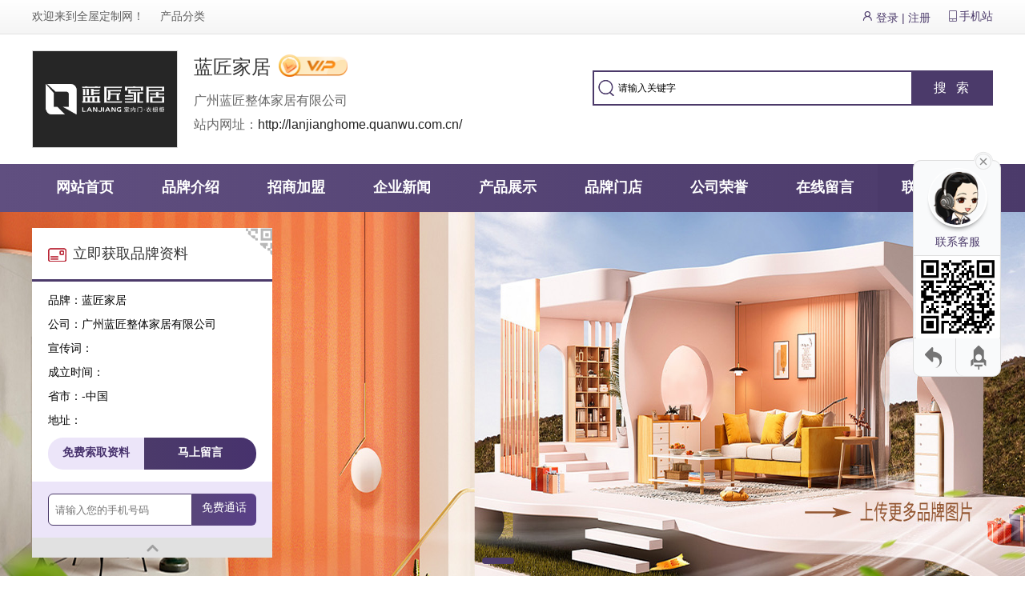

--- FILE ---
content_type: text/html; charset=utf-8
request_url: http://lanjianghome.quanwu.com.cn/contact.html
body_size: 9604
content:
<!DOCTYPE html>
<html>
<head>
<meta http-equiv="Content-Type" content="text/html; charset=utf-8">
<meta http-equiv="X-UA-Compatible" content="IE=edge,chrome=1">
<meta name="renderer" content="webkit">
<title>蓝匠家居联系方式-广州蓝匠整体家居有限公司</title>
<meta name="keywords" content="蓝匠家居电话,蓝匠家居服务热线,广州蓝匠整体家居有限公司"/>
<meta name="description" content="蓝匠家居官网提供蓝匠家居加盟代理电话,蓝匠家居招商,蓝匠家居新闻,蓝匠家居产品图片,蓝匠家居专卖店,蓝匠家居联系电话等信息."/>
<meta name="mobile-agent" content="format=html5;url=http://m.quanwu.com.cn/brand/lanjianghome/contact.html"/>
<link rel="alternate" media="only screen and (max-width: 640px)" href="http://m.quanwu.com.cn/brand/lanjianghome/contact.html"/>
<link href="/static/index/css/public.css" type="text/css" rel="stylesheet"/>
<link href="/static/index/css/brand.css" type="text/css" rel="stylesheet"/>
<link href="/static/index/css/footer.css" type="text/css" rel="stylesheet"/>
<link href="/static/index/css/iconfont.css" rel="stylesheet">
<script type="text/javascript" src="/static/index/js/jquery.min.js"></script>
<script type="text/javascript" src="/static/index/js/jquery.slide.js"></script>
<script type="text/javascript" src="/static/index/js/baidu_js_push.js"></script>
</head>
<body>
<!-- top -->
<!-- top -->
<div class="top">
	<div class="clearfix">
		<ul class="fl">
			<li class="fl">欢迎来到<a href="http://www.quanwu.com.cn/index.html">全屋定制网</a>！</li>
			<li class="fl msfl-box">
				<a style="cursor:pointer;" title="产品分类" >产品分类</a>
				<ul class="msfl">
										<li><a href="http://www.quanwu.com.cn/brand/list-1-0-0-0-1.html">衣柜</a></li>
										<li><a href="http://www.quanwu.com.cn/brand/list-2-0-0-0-1.html">橱柜</a></li>
										<li><a href="http://www.quanwu.com.cn/brand/list-3-0-0-0-1.html">书柜</a></li>
										<li><a href="http://www.quanwu.com.cn/brand/list-4-0-0-0-1.html">酒柜</a></li>
										<li><a href="http://www.quanwu.com.cn/brand/list-5-0-0-0-1.html">门墙柜</a></li>
										<li><a href="http://www.quanwu.com.cn/brand/list-6-0-0-0-1.html">护墙板</a></li>
										<li><a href="http://www.quanwu.com.cn/brand/list-7-0-0-0-1.html">全屋定制</a></li>
										<li><a href="http://www.quanwu.com.cn/brand/list-8-0-0-0-1.html">定制家具</a></li>
									</ul>
			</li>
		</ul>
		<ul class="fr">
			<li class="fl login"><i class="iconfont icon-zuozhe"></i><a href="http://www.quanwu.com.cn/login.html" target="_blank" title="登录">登录</a> | <a  href="http://www.quanwu.com.cn/reg.html" target="_blank" title="注册">注册</a></li>
			<li class="fl">
				<a style="color:#4b3a6a;cursor:pointer;"><i class="iconfont icon-shouji fl"></i>手机站</a>
				<div style="z-index: 9999"><img src="/uploads/sys/wapewm2024.png" alt="手机版"></div>
			</li>
		</ul>
	</div>
</div>
<!-- top end -->



<!-- top end -->

<!-----------pp---------->
<div class="pp-top clearfix">
    <div class="tp-l">
        <div class="tpl-logo"><img alt="蓝匠家居" src="/uploads/comp/236/logo.jpg"></div>
        <div class="tpl-word">
            <div class="tpl-icon">
                <h1>蓝匠家居</h1>
                <i><img src="/static/index/images/vipicon.png"></i>            </div>
            <ul>
                <li>广州蓝匠整体家居有限公司</li>
                <li>站内网址：<a href="http://lanjianghome.quanwu.com.cn/" title="蓝匠家居">http://lanjianghome.quanwu.com.cn/</a></li>
            </ul>
        </div>
    </div>
    <div class="tp-r">
        <!-----------搜索---------->
        <div class="sousuobox">
            <div class="searbox">
                <form id="search_form" name="search_form" method="get" action="http://www.quanwu.com.cn/brand/so.html">
                    <input onblur="if(this.value.match(/^\s*$/)){this.value = '请输入关键字'}" id="searchword"  class="serkeyword" onFocus="if(this.value == '请输入关键字'){this.value = ''}" name="searchword" value="请输入关键字">
                    <input type="submit" value="搜   索" class="btn-search">
                </form>
                <div id="sear-nav">

                </div>
            </div>
        </div>
    </div>
</div>

<!-----------bar---------->
<div class="pp-bar ppbar-color clearfix">
    <div class="pp-center clearfix">
        <ul>
            <li  ><a href="http://lanjianghome.quanwu.com.cn/" title="蓝匠家居网站首页">网站首页</a></li>
            <li ><a href="http://lanjianghome.quanwu.com.cn/company.html" title="蓝匠家居公司简介">品牌介绍</a></li>
            <li ><a href="http://www.quanwu.com.cn/jiameng/lanjianghome.html" target="_blank" title="加盟蓝匠家居">招商加盟</a></li>
            <li ><a href="http://lanjianghome.quanwu.com.cn/newslist.html"  title="蓝匠家居企业新闻">企业新闻</a></li>
            <li ><a href="http://lanjianghome.quanwu.com.cn/product.html" title="蓝匠家居产品展示">产品展示</a></li>
            <li ><a href="http://lanjianghome.quanwu.com.cn/shop.html" title="蓝匠家居品牌门店">品牌门店</a></li>
            <li ><a href="http://lanjianghome.quanwu.com.cn/honor.html" title="蓝匠家居公司荣誉">公司荣誉</a></li>
            <li ><a href="http://lanjianghome.quanwu.com.cn/guest.html" title="蓝匠家居在线留言">在线留言</a></li>
            <li  class="current" ><a href="http://lanjianghome.quanwu.com.cn/contact.html" title="蓝匠家居联系我们">联系我们</a></li>
        </ul>
    </div>
</div>

<!-----------首图---------->
<div class="pp-first clearfix">
    <div class="ppfisrt-banner clearfix">
        <div class="hd">
            <ul>
                                <li></li>
                            </ul>
            </div>
        <div class="bd">
            <ul>
                                <li><img src="/uploads/common/b1.jpg"/></li>
                            </ul>
        </div>
    </div>
    <script type="text/javascript">jQuery(".ppfisrt-banner").slide({mainCell:".bd ul",autoPlay:true,effect:"left",trigger:"click"});</script>

    <div class="ppfirst-word clearfix">
        <h2><i><img src="/static/index/images/message.png"></i>立即获取品牌资料</h2>
        <div class="hidden-box clearfix">
            <ul>
                <li>品牌：蓝匠家居</li>
                <li>公司：广州蓝匠整体家居有限公司</li>
                <li>宣传词：</li>
                <li>成立时间：</li>
                <li>省市：-中国</li>
                <li class="ellipsis">地址：</li>
            </ul>
            <div class="ppfirst-btn clearfix"><a class="zssybtn-1">免费索取资料</a><a href="http://lanjianghome.quanwu.com.cn/guest.html">马上留言</a></div>
            <div class="ppfirst-call clearfix"><input type="text" placeholder="请输入您的手机号码"><a class="zssybtn-1">免费通话</a></div>
        </div>
       <div class="off-icon"><img src="/static/index/images/off-icon.png"></div>
       <div class="on-icon"><img src="/static/index/images/on-icon.png"></div>
       <div class="ppfirst-ma clearfix"><i><img src="/static/index/images/card-ma.png"></i><div class="ma-hover"><h2>移动端页面展示</h2><div class="line"></div><img src="http://www.quanwu.com.cn/index/brand/qrcode/name/lanjianghome.html"><p>扫描二维码，与企业随时随地交流</p></div></div>
    </div>

    <!-----ppfirst-word-js------>
    <script>
        $(document).ready(function(){
            $(".off-icon").click(function(){
                $(".hidden-box").slideUp(500);
                $(".off-icon").css({"display":"none"});
                $(".on-icon").css({"display":"block"});
            });
            $(".on-icon").click(function(){
                $(".hidden-box").slideDown(500);
                $(".off-icon").css({"display":"block"});
                $(".on-icon").css({"display":"none"});
            });
        });
        $(document).ready(function(){
            $(".ppfirst-ma").hover(function(){
                $(".ma-hover").slideToggle(500);
            });
        });
    </script>

</div>

    <!-----------主体---------->
    <div class="pp-main clearfix">
        <!-----左----->
        <div class="ppmain-l">

    <!--认证-->
        <div class="zssy-tpr-yes clearfix">
        <div class="tpr-img">
            <img src="/static/index/images/yes-vip.jpg">        </div>
        <div class="zssy-tprmain clearfix">
            <ul class="clearfix">
                                <li><img src="/static/index/images/kt-true.png"><p>工商注册信息</p></li>
                                <li><img src="/static/index/images/kt-true.png"><p>行政监管记录</p></li>
                                <li><img src="/static/index/images/kt-true.png"><p>公司经营地址</p></li>
                            </ul>
            <h2>有效时间：2023-01-01 ~ 2028-01-01</h2>
            <a href="http://www.quanwu.com.cn/renzheng/236.html" target="_blank"><button>查看诚信认证报告</button></a>
        </div>
    </div>
    
    <!--未认证-->
        <!--联系我们-->
    <div class="ppml-contact">
        <div class="h3-title">
            <div class="iconpart"><i class="iconfont icon-xinwenyulun"></i><p>联系我们</p></div>
            <div class="morepart"><a href="http://lanjianghome.quanwu.com.cn/contact.html">更多</a></div>
        </div>
        <div class="cont-main">
            <ul>
                <li>电话：**** <a href="#"><button class="look-phone">查看电话</button></a></li>
                <li>QQ：</li>
                <li>邮箱：4192978005@qq.com</li>
                <li>官网：http://www.lanjianghome.com</li>
            </ul>
        </div>
    </div>

    <!---弹窗----->
    <!-----查看电话弹窗------->
	<div class="lookphone-box">
		<div class="lookphone-hide"></div>
		<div class="lookphone">
			<div class="lookphone-top clearfix"><img src="/static/index/images/lookphone-icon.png"><h2>拨打服务热线</h2></div>
			<p>留下您的联系方式，让品牌联系您：</p>
			<img src="/static/index/images/lookphone-kefu.png" class="lookphone-kefu">
			<form method="post" enctype="multipart/form-data" class="lookphone-form clearfix" name="frmboxtel">
				<div data-toggle="distpicker" class="area">
					<ul>
						<select id="province1" name="ni_province"><option value="" data-code="">—— 省 ——</option><option value="北京市" data-code="110000" selected="">北京市</option><option value="天津市" data-code="120000">天津市</option><option value="河北省" data-code="130000">河北省</option><option value="山西省" data-code="140000">山西省</option><option value="内蒙古自治区" data-code="150000">内蒙古自治区</option><option value="辽宁省" data-code="210000">辽宁省</option><option value="吉林省" data-code="220000">吉林省</option><option value="黑龙江省" data-code="230000">黑龙江省</option><option value="上海市" data-code="310000">上海市</option><option value="江苏省" data-code="320000">江苏省</option><option value="浙江省" data-code="330000">浙江省</option><option value="安徽省" data-code="340000">安徽省</option><option value="福建省" data-code="350000">福建省</option><option value="江西省" data-code="360000">江西省</option><option value="山东省" data-code="370000">山东省</option><option value="河南省" data-code="410000">河南省</option><option value="湖北省" data-code="420000">湖北省</option><option value="湖南省" data-code="430000">湖南省</option><option value="广东省" data-code="440000">广东省</option><option value="广西壮族自治区" data-code="450000">广西壮族自治区</option><option value="海南省" data-code="460000">海南省</option><option value="重庆市" data-code="500000">重庆市</option><option value="四川省" data-code="510000">四川省</option><option value="贵州省" data-code="520000">贵州省</option><option value="云南省" data-code="530000">云南省</option><option value="西藏自治区" data-code="540000">西藏自治区</option><option value="陕西省" data-code="610000">陕西省</option><option value="甘肃省" data-code="620000">甘肃省</option><option value="青海省" data-code="630000">青海省</option><option value="宁夏回族自治区" data-code="640000">宁夏回族自治区</option><option value="新疆维吾尔自治区" data-code="650000">新疆维吾尔自治区</option><option value="台湾省" data-code="710000">台湾省</option><option value="香港特别行政区" data-code="810000">香港特别行政区</option><option value="澳门特别行政区" data-code="820000">澳门特别行政区</option></select>
						<select id="city1" name="ni_city"><option value="" data-code="">—— 市 ——</option><option value="北京市市辖区" data-code="110100" selected="">北京市市辖区</option></select>
						<select id="district1" name="ni_district"><option value="" data-code="">—— 区 ——</option><option value="东城区" data-code="110101" selected="">东城区</option><option value="西城区" data-code="110102">西城区</option><option value="朝阳区" data-code="110105">朝阳区</option><option value="丰台区" data-code="110106">丰台区</option><option value="石景山区" data-code="110107">石景山区</option><option value="海淀区" data-code="110108">海淀区</option><option value="门头沟区" data-code="110109">门头沟区</option><option value="房山区" data-code="110111">房山区</option><option value="通州区" data-code="110112">通州区</option><option value="顺义区" data-code="110113">顺义区</option><option value="昌平区" data-code="110114">昌平区</option><option value="大兴区" data-code="110115">大兴区</option><option value="怀柔区" data-code="110116">怀柔区</option><option value="平谷区" data-code="110117">平谷区</option><option value="密云区" data-code="110118">密云区</option><option value="延庆区" data-code="110119">延庆区</option></select>
					</ul>
				</div>
				<p><input type="text" placeholder="请输入您的称呼" name="ni_name" id="ni_name"></p>
				<p><input type="text" placeholder="请输入您的手机号" name="ni_mtel" id="ni_mtel"></p>

				<input type="hidden" value="PC-品牌联系方式" name="ni_from">
				<input type="hidden" value="236" name="ni_compid">
				<input type="hidden" value="" name="ni_addr">
				<input type="hidden" value="" name="ni_content">
			</form>
			<button class="lookphone-btn clearfix" type="submit" onclick="TJboxtel()">提交信息</button>

			<div class="lookphone-on clearfix"><p>蓝匠家居电话：</p></div>
			<div class="right-agreement clearfix">
				<input type="checkbox" checked name="checkagree" id="checkagree"> <a href="http://www.quanwu.com.cn/about/shouquan.html" target="_blank" class="js_notice_link">用户信息授权确认书（仔细阅读）</a>
			</div>
			<a class="lookphone-close" href="javascript:void(0)" title="关闭"><p>x</p></a>
		</div>
	</div>

<script>
	function TJboxtel(){
		document.frmboxtel.action="http://www.quanwu.com.cn/index/pjm/addjmb.html";
		document.frmboxtel.submit();
	}
</script>
	<!-------弹窗js------->
	<script type="text/javascript">
		$(document).ready(function(){
			$(".look-phone").click(function(){
				$(".lookphone-box").fadeToggle();
			});
			$(".lookphone-close").click(function(){
				$(".lookphone-box").fadeToggle();
			});
		});
	</script>

<!-- 加盟表单end -->
<script src="/static/index/js/distpicker.data.js"></script>
<script src="/static/index/js/distpicker.js"></script>


    


    <!--标签-->
    <div class="ppml-bq">
        <div class="h3-title">
            <div class="iconpart"><i class="iconfont icon-xinwenyulun"></i><p>热门标签</p></div>
            <div class="morepart"><a href="http://lanjianghome.quanwu.com.cn/">更多</a></div>
        </div>
        <div class="bq-main">
            <ul>
                <li><a href="http://lanjianghome.quanwu.com.cn/" title="蓝匠家居价格"><span>·</span>蓝匠家居价格</a></li>
                <li><a href="http://lanjianghome.quanwu.com.cn/" title="蓝匠家居怎么样"><span>·</span>蓝匠家居怎么样?</a></li>
                <li><a href="http://lanjianghome.quanwu.com.cn/" title="蓝匠家居好不好"><span>·</span>蓝匠家居好不好?</a></li>
                <li><a href="http://lanjianghome.quanwu.com.cn/honor.html" title="蓝匠家居荣誉"><span>·</span>蓝匠家居优势</a></li>
                <li><a href="http://lanjianghome.quanwu.com.cn/shop.html" title="蓝匠家居专卖店"><span>·</span>蓝匠家居专卖店</a></li>
                <li><a href="http://lanjianghome.quanwu.com.cn/contact.html" title="蓝匠家居联系电话"><span>·</span>蓝匠家居联系电话</a></li>
            </ul>
        </div>
    </div>



    <!--相关竞品-->
    <div class="zsny-ppmore">
        <div class="h3-title">
            <div class="iconpart"><i class="iconfont icon-xinwenyulun"></i><p>品牌竞品</p></div>
            <div class="morepart"><a href="http://www.quanwu.com.cn/brand/list-0-0-0-0-1.html">更多</a></div>
        </div>
        <div class="ppmore-main">
            <ul>
                                <li><a href="http://bariumyg.quanwu.com.cn/" class="clearfix"><i>1</i><p>钡瑞全屋定制</p><span>广东钡瑞家具制造有限公司</span></a>
                    <div class="ppphb-word">
                        <a class="clearfix" href="http://bariumyg.quanwu.com.cn/">
                            <i>1</i><img src="/uploads/comp/338/logo.jpg" alt="钡瑞全屋定制">
                            <div><p>钡瑞全屋定制</p><p>广东钡瑞家具制造有限公司</p></div>
                        </a>
                    </div>
                </li>
                                <li><a href="http://denier.quanwu.com.cn/" class="clearfix"><i>2</i><p>德尼尔全屋定制</p><span>温县旭龙家俱有限公司</span></a>
                    <div class="ppphb-word">
                        <a class="clearfix" href="http://denier.quanwu.com.cn/">
                            <i>2</i><img src="/uploads/comp/337/logo.jpg" alt="德尼尔全屋定制">
                            <div><p>德尼尔全屋定制</p><p>温县旭龙家俱有限公司</p></div>
                        </a>
                    </div>
                </li>
                                <li><a href="http://hanex.quanwu.com.cn/" class="clearfix"><i>3</i><p>韩丽家居</p><span>广东韩丽家居集团股份有限公司</span></a>
                    <div class="ppphb-word">
                        <a class="clearfix" href="http://hanex.quanwu.com.cn/">
                            <i>3</i><img src="/uploads/comp/336/logo.jpg" alt="韩丽家居">
                            <div><p>韩丽家居</p><p>广东韩丽家居集团股份有限公司</p></div>
                        </a>
                    </div>
                </li>
                                <li><a href="http://banerqi.quanwu.com.cn/" class="clearfix"><i>4</i><p>班尔奇全屋定制</p><span>班尔奇家具（上海）有限公司</span></a>
                    <div class="ppphb-word">
                        <a class="clearfix" href="http://banerqi.quanwu.com.cn/">
                            <i>4</i><img src="/uploads/comp/335/logo.jpg" alt="班尔奇全屋定制">
                            <div><p>班尔奇全屋定制</p><p>班尔奇家具（上海）有限公司</p></div>
                        </a>
                    </div>
                </li>
                                <li><a href="http://yiliya.quanwu.com.cn/" class="clearfix"><i>5</i><p>依利亚全屋定制</p><span>广州依利亚家居有限公司</span></a>
                    <div class="ppphb-word">
                        <a class="clearfix" href="http://yiliya.quanwu.com.cn/">
                            <i>5</i><img src="/uploads/comp/334/logo.jpg" alt="依利亚全屋定制">
                            <div><p>依利亚全屋定制</p><p>广州依利亚家居有限公司</p></div>
                        </a>
                    </div>
                </li>
                                <li><a href="http://gdxinbiao.quanwu.com.cn/" class="clearfix"><i>6</i><p>新标整家定制</p><span>广州市新标家居有限公司</span></a>
                    <div class="ppphb-word">
                        <a class="clearfix" href="http://gdxinbiao.quanwu.com.cn/">
                            <i>6</i><img src="/uploads/comp/333/logo.jpg" alt="新标整家定制">
                            <div><p>新标整家定制</p><p>广州市新标家居有限公司</p></div>
                        </a>
                    </div>
                </li>
                                <li><a href="http://baojule.quanwu.com.cn/" class="clearfix"><i>7</i><p>宝居乐家具</p><span>宝居乐家居股份有限公司</span></a>
                    <div class="ppphb-word">
                        <a class="clearfix" href="http://baojule.quanwu.com.cn/">
                            <i>7</i><img src="/uploads/comp/332/logo.jpg" alt="宝居乐家具">
                            <div><p>宝居乐家具</p><p>宝居乐家居股份有限公司</p></div>
                        </a>
                    </div>
                </li>
                                <li><a href="http://onmusechina.quanwu.com.cn/" class="clearfix"><i>8</i><p>欧美斯丹迪</p><span>广东欧美斯丹迪家具研发有限公司</span></a>
                    <div class="ppphb-word">
                        <a class="clearfix" href="http://onmusechina.quanwu.com.cn/">
                            <i>8</i><img src="/uploads/comp/330/logo.jpg" alt="欧美斯丹迪">
                            <div><p>欧美斯丹迪</p><p>广东欧美斯丹迪家具研发有限公司</p></div>
                        </a>
                    </div>
                </li>
                                <li><a href="http://idov.quanwu.com.cn/" class="clearfix"><i>9</i><p>艾度维</p><span>山东艾度维现代家居有限公司</span></a>
                    <div class="ppphb-word">
                        <a class="clearfix" href="http://idov.quanwu.com.cn/">
                            <i>9</i><img src="/uploads/comp/329/logo.jpg" alt="艾度维">
                            <div><p>艾度维</p><p>山东艾度维现代家居有限公司</p></div>
                        </a>
                    </div>
                </li>
                                <li><a href="http://kukahome.quanwu.com.cn/" class="clearfix"><i>10</i><p>顾家家居</p><span>顾家家居股份有限公司</span></a>
                    <div class="ppphb-word">
                        <a class="clearfix" href="http://kukahome.quanwu.com.cn/">
                            <i>10</i><img src="/uploads/comp/328/logo.jpg" alt="顾家家居">
                            <div><p>顾家家居</p><p>顾家家居股份有限公司</p></div>
                        </a>
                    </div>
                </li>
                            </ul>
        </div>
    </div>

</div>

<!---弹窗----->
<!-----加盟表单弹窗蓝色-------->
<div class="jmpop-box1">
	<div class="jmpop1-hide"></div>
	<div class="jmpop1">
		<h2>火爆咨询进行中</h2>
		<h3>留下您的联系方式，我们马上为您服务：</h3>
		<form method="post" action="http://www.quanwu.com.cn/index/pjm/addjmb.html" enctype="multipart/form-data" class="jmpop1-form">
			<div data-toggle="distpicker" class="area">
				<ul>
					<select id="province1" name="ni_province"><option value="" data-code="">—— 省 ——</option><option value="北京市" data-code="110000" selected="">北京市</option><option value="天津市" data-code="120000">天津市</option><option value="河北省" data-code="130000">河北省</option><option value="山西省" data-code="140000">山西省</option><option value="内蒙古自治区" data-code="150000">内蒙古自治区</option><option value="辽宁省" data-code="210000">辽宁省</option><option value="吉林省" data-code="220000">吉林省</option><option value="黑龙江省" data-code="230000">黑龙江省</option><option value="上海市" data-code="310000">上海市</option><option value="江苏省" data-code="320000">江苏省</option><option value="浙江省" data-code="330000">浙江省</option><option value="安徽省" data-code="340000">安徽省</option><option value="福建省" data-code="350000">福建省</option><option value="江西省" data-code="360000">江西省</option><option value="山东省" data-code="370000">山东省</option><option value="河南省" data-code="410000">河南省</option><option value="湖北省" data-code="420000">湖北省</option><option value="湖南省" data-code="430000">湖南省</option><option value="广东省" data-code="440000">广东省</option><option value="广西壮族自治区" data-code="450000">广西壮族自治区</option><option value="海南省" data-code="460000">海南省</option><option value="重庆市" data-code="500000">重庆市</option><option value="四川省" data-code="510000">四川省</option><option value="贵州省" data-code="520000">贵州省</option><option value="云南省" data-code="530000">云南省</option><option value="西藏自治区" data-code="540000">西藏自治区</option><option value="陕西省" data-code="610000">陕西省</option><option value="甘肃省" data-code="620000">甘肃省</option><option value="青海省" data-code="630000">青海省</option><option value="宁夏回族自治区" data-code="640000">宁夏回族自治区</option><option value="新疆维吾尔自治区" data-code="650000">新疆维吾尔自治区</option><option value="台湾省" data-code="710000">台湾省</option><option value="香港特别行政区" data-code="810000">香港特别行政区</option><option value="澳门特别行政区" data-code="820000">澳门特别行政区</option></select>
					<select id="city1" name="ni_city"><option value="" data-code="">—— 市 ——</option><option value="北京市市辖区" data-code="110100" selected="">北京市市辖区</option></select>
					<select id="district1" name="ni_district"><option value="" data-code="">—— 区 ——</option><option value="东城区" data-code="110101" selected="">东城区</option><option value="西城区" data-code="110102">西城区</option><option value="朝阳区" data-code="110105">朝阳区</option><option value="丰台区" data-code="110106">丰台区</option><option value="石景山区" data-code="110107">石景山区</option><option value="海淀区" data-code="110108">海淀区</option><option value="门头沟区" data-code="110109">门头沟区</option><option value="房山区" data-code="110111">房山区</option><option value="通州区" data-code="110112">通州区</option><option value="顺义区" data-code="110113">顺义区</option><option value="昌平区" data-code="110114">昌平区</option><option value="大兴区" data-code="110115">大兴区</option><option value="怀柔区" data-code="110116">怀柔区</option><option value="平谷区" data-code="110117">平谷区</option><option value="密云区" data-code="110118">密云区</option><option value="延庆区" data-code="110119">延庆区</option></select>
				</ul>
			</div>
			<p><input type="text" placeholder="请输入您的称呼" name="ni_name" id="ni_name"></p>
			<p><input type="text" placeholder="请输入您的手机号" name="ni_mtel" id="ni_mtel"></p>
			<button type="submit" class="skipbtn-agent" >提交合作咨询</button>
			<input type="hidden" value="PC-品牌联系方式" name="ni_from" id="ni_from">
			<input type="hidden" value="236" name="ni_compid" id="ni_compid">
			<input type="hidden" value="" name="ni_addr" id="ni_addr">
			<input type="hidden" value="" name="ni_content" id="ni_content">
		</form>
		<div class="jmpop1-form">
			<div class="right-agreement">
				<input type="checkbox" checked name="checkagree" id="checkagree"> <a href="http://www.quanwu.com.cn/about/shouquan.html" target="_blank" class="js_notice_link">用户信息授权确认书（仔细阅读）</a>
			</div>
		</div>
		<a class="jmpop1-close" href="javascript:void(0)" title="关闭"><p>x</p></a>
	</div>
</div>
<!-------弹窗js------->
<script type="text/javascript">
	$(document).ready(function(){
		$(".zssybtn-1").click(function(){
			$(".jmpop-box1").fadeToggle();
		});
		$(".jmpop1-close").click(function(){
			$(".jmpop-box1").fadeToggle();
		});
	});
</script>


<!-- 加盟表单end -->
<script src="/static/index/js/distpicker.data.js"></script>
<script src="/static/index/js/distpicker.js"></script>

        
        <!-----右----->
        <div class="ppmain-r">
            <!--联系我们-->
            <div class="cont-list">
                <div class="h3-title">
                    <div class="iconpart"><i class="iconfont icon-xinwenyulun"></i><p>联系我们</p></div>
                    <div class="morepart"><a href="#"><button class="zssybtn-1">给我留言</button></a></div>
                </div>
                <ul>
                    <li>公司名称：广州蓝匠整体家居有限公司</li>
                    <li>品牌名字：蓝匠家居</li>
                    <li>联系人：</li>

                                        <li>联系电话：****<a href="#" title="联系咨询"><button class="look-phone">查看电话</button></a></li>
                    <li>QQ号码：</li>
                    <li>电子邮箱：4192978005@qq.com</li>
                    <li>企业官网：http://www.lanjianghome.com</li>
                    
                    <!--未认证-->
                    
                    <li>站内网址：http://lanjianghome.quanwu.com.cn/</li>
                    <li>详细地址：</li>
                </ul>
            </div>

            <!--在线加盟-->
            
<!--加盟内页-->
<div class="ny-jmform-pp clearfix">
    <div class="nyjmform-top">
        <h2><b>在线合作申请意向表，请您留言 </b> (火爆进行时,百万财富等你来)</h2>
    </div>
    <div class="nyjmform-box-pp">

            <dl class="nyjmform-l">
                <dt>
                    <p><s>*</s>意向地区：</p>
                    <p><s>*</s>您的姓名：</p>
                    <p><s>*</s>联系电话：</p>
                    <p><s></s>需求说明：</p>
                </dt>
                <dd>
        <form method="post" action="http://www.quanwu.com.cn/index/pjm/addjmb.html" enctype="multipart/form-data">
                    <p data-toggle="distpicker" class="area">
                        <select id="province1" name="ni_province" class="ipt-s1"><option value="" data-code="">—— 省 ——</option><option value="北京市" data-code="110000" selected="">北京市</option><option value="天津市" data-code="120000">天津市</option><option value="河北省" data-code="130000">河北省</option><option value="山西省" data-code="140000">山西省</option><option value="内蒙古自治区" data-code="150000">内蒙古自治区</option><option value="辽宁省" data-code="210000">辽宁省</option><option value="吉林省" data-code="220000">吉林省</option><option value="黑龙江省" data-code="230000">黑龙江省</option><option value="上海市" data-code="310000">上海市</option><option value="江苏省" data-code="320000">江苏省</option><option value="浙江省" data-code="330000">浙江省</option><option value="安徽省" data-code="340000">安徽省</option><option value="福建省" data-code="350000">福建省</option><option value="江西省" data-code="360000">江西省</option><option value="山东省" data-code="370000">山东省</option><option value="河南省" data-code="410000">河南省</option><option value="湖北省" data-code="420000">湖北省</option><option value="湖南省" data-code="430000">湖南省</option><option value="广东省" data-code="440000">广东省</option><option value="广西壮族自治区" data-code="450000">广西壮族自治区</option><option value="海南省" data-code="460000">海南省</option><option value="重庆市" data-code="500000">重庆市</option><option value="四川省" data-code="510000">四川省</option><option value="贵州省" data-code="520000">贵州省</option><option value="云南省" data-code="530000">云南省</option><option value="西藏自治区" data-code="540000">西藏自治区</option><option value="陕西省" data-code="610000">陕西省</option><option value="甘肃省" data-code="620000">甘肃省</option><option value="青海省" data-code="630000">青海省</option><option value="宁夏回族自治区" data-code="640000">宁夏回族自治区</option><option value="新疆维吾尔自治区" data-code="650000">新疆维吾尔自治区</option><option value="台湾省" data-code="710000">台湾省</option><option value="香港特别行政区" data-code="810000">香港特别行政区</option><option value="澳门特别行政区" data-code="820000">澳门特别行政区</option></select>
                        <select id="city1" name="ni_city" class="ipt-s1"><option value="" data-code="">—— 市 ——</option><option value="北京市市辖区" data-code="110100" selected="">北京市市辖区</option></select>
                        <select id="district1" name="ni_district" class="ipt-s1"><option value="" data-code="">—— 区 ——</option><option value="东城区" data-code="110101" selected="">东城区</option><option value="西城区" data-code="110102">西城区</option><option value="朝阳区" data-code="110105">朝阳区</option><option value="丰台区" data-code="110106">丰台区</option><option value="石景山区" data-code="110107">石景山区</option><option value="海淀区" data-code="110108">海淀区</option><option value="门头沟区" data-code="110109">门头沟区</option><option value="房山区" data-code="110111">房山区</option><option value="通州区" data-code="110112">通州区</option><option value="顺义区" data-code="110113">顺义区</option><option value="昌平区" data-code="110114">昌平区</option><option value="大兴区" data-code="110115">大兴区</option><option value="怀柔区" data-code="110116">怀柔区</option><option value="平谷区" data-code="110117">平谷区</option><option value="密云区" data-code="110118">密云区</option><option value="延庆区" data-code="110119">延庆区</option></select>
                    </p>
                    <p><input class="nyjmform-ipt" name="ni_name" id="ni_name" type="text" placeholder="请输入您的姓名"></p>
                    <p><input class="nyjmform-ipt" name="ni_mtel" id="ni_mtel" type="text" placeholder="请输入您的手机号码"  maxlength="11"></p>
                    <p class="p-are"><textarea class="nyjmform-are" id="ni_content" name="ni_content"></textarea></p>
                    <p><input class="nyjmform-btn" type="submit" value="提交代理信息"></p>
            <input type="hidden" value="PC-品牌联系方式" name="ni_from">
            <input type="hidden" value="236" name="ni_compid">
            <input type="hidden" value="" name="ni_addr">
        </form>
                    <p class="ny-agreement2">
                        <input type="checkbox" checked name="checkagree" id="checkagree"> <a href="http://www.quanwu.com.cn/about/shouquan.html" target="_blank" class="js_notice_link">用户信息授权确认书（仔细阅读）</a>
                    </p>
                </dd>
            </dl>

        <dl class="nyjmform-r2">
            <div id="new-jm">
                <ul>
                                        <li class="ellipsis"><a href="http://www.quanwu.com.cn/brand/list-0-0-0-0-1.html">张媛,新疆-伊犁,店面240平米，做全屋定制，想增加品牌，找好一些的。日后也许有木门方面的需求，可以留一些资源。 </a></li>
                                        <li class="ellipsis"><a href="http://www.quanwu.com.cn/brand/list-0-0-0-0-1.html">刘女士,江西-宜春,目前做全屋定制，想找合适的木门牌代理。可以直接加微信 </a></li>
                                        <li class="ellipsis"><a href="http://www.quanwu.com.cn/brand/list-0-0-0-0-1.html">赵先生,山西-大同,设计工作室，找厂家合作。觉得慕友的产品质量不错。 </a></li>
                                        <li class="ellipsis"><a href="http://www.quanwu.com.cn/brand/list-0-0-0-0-1.html">王长兴,陕西-西安,想开个店，正在找门店，品牌对比期间。手机号是微信号 </a></li>
                                        <li class="ellipsis"><a href="http://www.quanwu.com.cn/brand/list-0-0-0-0-1.html">来苗苗,山西-长治,新开的店，大概90平米，找合适的品牌 </a></li>
                                        <li class="ellipsis"><a href="http://www.quanwu.com.cn/brand/list-0-0-0-0-1.html">杨,内蒙古-呼和浩特,新开的店，大概80多平米，想找有点知名度的品牌。 </a></li>
                                        <li class="ellipsis"><a href="http://www.quanwu.com.cn/brand/list-0-0-0-0-1.html">陈先生,湖南-邵阳,想增加品牌 </a></li>
                                        <li class="ellipsis"><a href="http://www.quanwu.com.cn/brand/list-0-0-0-0-1.html">张女士,湖南-长沙,想代理木门品牌 </a></li>
                                        <li class="ellipsis"><a href="http://www.quanwu.com.cn/brand/list-0-0-0-0-1.html">乔国军,山西-运城,以前做的别的项目，现在想做木门，找合适的厂家。手机号是微信号 </a></li>
                                        <li class="ellipsis"><a href="http://www.quanwu.com.cn/brand/list-0-0-0-0-1.html">冯义传,浙江-嘉兴,想增加品牌 </a></li>
                                        <li class="ellipsis"><a href="http://www.quanwu.com.cn/brand/list-0-0-0-0-1.html">杨兵,甘肃-庆阳,店面100平米，找品牌代理
         </a></li>
                                        <li class="ellipsis"><a href="http://www.quanwu.com.cn/brand/list-0-0-0-0-1.html">方女士,甘肃-酒泉,装饰公司，想找能做木门和门墙柜，全屋定制的品牌合作。
         </a></li>
                                        <li class="ellipsis"><a href="http://www.quanwu.com.cn/brand/list-0-0-0-0-1.html">苏先生,青海-西宁,想加盟木门品牌
         </a></li>
                                        <li class="ellipsis"><a href="http://www.quanwu.com.cn/brand/list-0-0-0-0-1.html">赵先生,甘肃-白银,咨询品牌代理，性价比高的 </a></li>
                                        <li class="ellipsis"><a href="http://www.quanwu.com.cn/brand/list-0-0-0-0-1.html">张女士,山东-滨州,装修公司，找厂家合作 </a></li>
                                        <li class="ellipsis"><a href="http://www.quanwu.com.cn/brand/list-0-0-0-0-1.html">傅军明,浙江-舟山,装修公司，想找木门厂家合作。 </a></li>
                                        <li class="ellipsis"><a href="http://www.quanwu.com.cn/brand/list-0-0-0-0-1.html">穆先生,云南-昭通,店面200多个平方，入户门和室内门都有。想咨询考察看看有没有更适合的品牌 </a></li>
                                        <li class="ellipsis"><a href="http://www.quanwu.com.cn/brand/list-0-0-0-0-1.html">王女士,山东-临沂,想找厂家合作拿货 </a></li>
                                        <li class="ellipsis"><a href="http://www.quanwu.com.cn/brand/list-0-0-0-0-1.html">向,河北-沧州,店面80多平米，之前做的别的项目，现在想做木门，想找河北附近的品牌 </a></li>
                                        <li class="ellipsis"><a href="http://www.quanwu.com.cn/brand/list-0-0-0-0-1.html">赵兰辉,安徽-阜阳,店面五六百平，做防盗门和室内木门，找品牌代理。 </a></li>
                                    </ul>
            </div>
            <script type="text/javascript">	jQuery("#new-jm").slide({ mainCell:"ul", effect:"topLoop", autoPlay:true, delayTime:1500,interTime:1500,scroll:1,vis:4});</script>
            <dd class="kjlx"style="cursor:pointer">
                <h2>快捷留言</h2>
                <ul>
                    <li><span>← </span><p>想了解这个项目，请联系我！</p></li>
                    <li><span>← </span><p>我想加盟，请将项目的资料发给我。</p></li>
                    <li><span>← </span><p>请问我所在地区有加盟商了吗？</p></li>
                    <li><span>← </span><p>想了解此项目的加盟流程，请联系我！</p></li>
                    <li><span>← </span><p>请问加盟此项目需投资多少钱？</p></li>
                </ul>
            </dd>
            <script type="text/javascript">
                $(".kjlx ul li p").on("click", function () {
                    var $this = $(".ny-jmform-pp #ni_content");
                    $this.val($(this).text().replace("· ", ""));
                })
            </script>
        </dl>
    </div>
</div>
<!--加盟内页-end-->
<script type="text/javascript" src="/static/index/js/jmupload.js"></script>
<script src="/static/index/js/distpicker.data.js"></script>
<script src="/static/index/js/distpicker.js"></script>




            <!--免责声明-->
            <!--免责声明-->
<div class="statement cf">
	<dt><em>免责声明：</em>当前页面所展现的公司信息、产品信息及相关信息均由所属企业自行提供，信息的真实性、准确性和合法性由所属企业负责。全屋定制网对此不承担任何保证责任。</dt>
	<dd><em>友情提醒：</em>建议您在查看企业相关信息前务必谨慎对待，谨防虚假信息，我们建议您选择 认证品牌 或 VIP品牌会员。</dd>
</div>




        </div>
    </div>

<div class="register-area">
	<div class="register-area-bg"></div>
	<div class="register-area-wrapper">
		<p class="register-text">让加盟更诚信 让选择更放心</p>
		<a class="cui-btn" href="http://www.quanwu.com.cn/renzheng/index.html"><b>立即咨询</b>做有权威的品牌</a>
	</div>
</div>


<div id="footer">

	<div class="spfooter clearfix">
		<div class="spfooter-l clearfix">
			<img alt="蓝匠家居" src="/uploads/comp/236/logo.jpg">
			<ul>
				<li><a href="http://lanjianghome.quanwu.com.cn/">网站首页</a></li>
				<li><a href="http://lanjianghome.quanwu.com.cn/company.html">品牌介绍</a></li>
				<li><a href="http://www.quanwu.com.cn/jiameng/lanjianghome.html">招商加盟</a></li>
				<li><a href="http://lanjianghome.quanwu.com.cn/newslist.html">企业新闻</a></li>
				<li><a href="http://lanjianghome.quanwu.com.cn/product.html">产品展示</a></li>
				<li><a href="http://lanjianghome.quanwu.com.cn/shop.html">品牌门店</a></li>
				<li><a href="http://lanjianghome.quanwu.com.cn/honor.html">公司荣誉</a></li>
				<li><a href="http://lanjianghome.quanwu.com.cn/guest.html">在线留言</a></li>
				<li><a href="http://lanjianghome.quanwu.com.cn/contact.html">联系我们</a></li>
			</ul>
		</div>
		<div class="spfooter-r clearfix">
						<h3>服务热线</h3>
			<div class="foot-phone clearfix"><p>****</p><a href="#" class="look-phone">查看电话</a></div>
			<ul>
				<li>企业官网：http://www.lanjianghome.com</li>
				<li>详细地址：</li>
			</ul>
			
		</div>
	</div>

	<div class="spfoot-word">
		<div>
			<p>全屋定制网温馨提醒：建议您在查看企业相关信息前务必谨慎对待，多咨询、多留言、实地考察，可降低投资风险。</p>
			<p>免责声明：当前页面所展现的公司信息、产品信息及相关信息均由所属企业自行提供，信息的真实性、准确性和合法性由所属企业负责。</p>
			<p>全屋定制网作为第三方展示平台及互联网信息服务提供者，平台虽严把审核关，但无法完全避免差错或疏漏。本平台特此声明对展现的内容信息的真实性、准确性不承担任何法律责任。</p>
			<p class="problem">如页面有侵权、错误信息或任何问题，请及时联系我们，我们将在第一时间删除或更正。<a href="http://www.quanwu.com.cn/about/law.html">版权声明>></a> <a href="http://www.quanwu.com.cn/about/contact.html">修改认领>></a> <a href="http://www.quanwu.com.cn/about/ts.html">申请删除>></a></p>
		</div>
	</div>

	<div class="spfootnavlink clearfix">
		<span>中居联媒体平台</span>
				<a href="http://www.menchuang.com.cn/" target="_blank" title="中国门窗网">中国门窗网</a>
				<a href="http://www.mensuo.com.cn/" target="_blank" title="中国门锁网">中国门锁网</a>
				<a href="http://www.mumen.com.cn/" target="_blank" title="中国木门网">中国木门网</a>
				<a href="http://bizhi.com.cn/" target="_blank" title="中国壁纸网">中国壁纸网</a>
				<a href="http://yigui.com.cn/" target="_blank" title="中国衣柜网">中国衣柜网</a>
				<a href="http://cnjiaju.com.cn/" target="_blank" title="中国家具网">中国家具网</a>
				<a href="http://www.zhengmu.com.cn/" target="_blank" title="中国整木网">中国整木网</a>
				<a href="http://www.quanwu.com.cn/" target="_blank" title="全屋定制网">全屋定制网</a>
				<a href="http://www.cnbancai.com" target="_blank" title="中国板材网">中国板材网</a>
			</div>

	<!--版权-->
	<div class="footer-copyright-container">
		<div class="footer-wrapper footer-copyright-wrapper">
			<ul class="footer-law">
				<li><a href="http://www.quanwu.com.cn/about/law.html" target="_parent">法律声明</a></li>
				<li><a href="http://www.quanwu.com.cn/about/tk.html" target="_parent">服务条款</a></li>
				<li><a href="http://www.quanwu.com.cn/about/zhengce.html" target="_parent">可接受的使用政策</a></li>
				<li><a href="http://www.quanwu.com.cn/about/xieyi.html" target="_parent">平台用户协议</a></li>
				<li><a href="http://www.quanwu.com.cn/about/ts.html" target="_parent">举报不良信息</a></li>
			</ul>
			<div class="footer-copyright">
				<span>版权所有 © 全屋定制网 · 中居联 2012-NOW</span>
				<span>保留一切权利</span>

			</div>
			<div class="footer-record">
				<i class="footer-icon-record1"></i>
				<i class="footer-icon-record2"></i>
				<span><a href="https://beian.miit.gov.cn/" target="_blank">京ICP备11025554号-18</a></span>
			</div>
		</div>
	</div>
</div>

<!-- 右侧固定 START -->
<div class="main-im">
  <div class="im_main" id="im_main">
    <div id="close_im" class="close-im"><a href="javascript:void(0);" title="点击关闭">&nbsp;</a></div>
    <a href="http://lanjianghome.quanwu.com.cn/contact.html" class="lyshow01 im-qq qq-a" title="联系客服">
      <div class="qq-container"></div>
      <div class="qq-hover-c"><img class="img-qq" src="/static/index/images/kftx01.png" alt="联系客服"></div>
      <span>联系客服</span>
    </a>
    <div class="im-shopewm">
      <div><img src="http://www.quanwu.com.cn/index/brand/qrcode/name/lanjianghome.html"></div>
    </div>
    <div class="im-footer" style="position:relative">
      <div class="goto-index"><a href="http://www.quanwu.com.cn/index.html" title="返回首页"></a></div>
      <div id="goto-top"><a href="javascript:;" title="返回顶端"></a></div>
      <div style="clear:both"></div>
    </div>
  </div>
  <div id="open_im" class="open-im">&nbsp;</div>
</div>
<!-- 右侧固定 END-->
<!-- 右侧固定-js -->
<script>
  $(document).ready(function(){
    $("#close_im").click(function(){
      $(".main-im").css({"display":"none"});
    });
    $('#goto-top a').click(function() {
      $('html , body').animate({scrollTop: 0}, 'slow');
    });
  })
</script>





<div style="display:none">
	<script>
		var _hmt = _hmt || [];
		(function() {
			var hm = document.createElement("script");
			hm.src = "https://hm.baidu.com/hm.js?4264ebc9b5cf7186517b3ccfa5010fb1";
			var s = document.getElementsByTagName("script")[0];
			s.parentNode.insertBefore(hm, s);
		})();
	</script>
</div>


</body>
</html>

--- FILE ---
content_type: text/html; charset=utf-8
request_url: http://www.quanwu.com.cn/index/brand/qrcode/name/lanjianghome.html
body_size: 574
content:
�PNG

   IHDR  �  �   �:   PLTE���   U��~  $IDATx���M��0Pn��o�2Rj�V�{�5�%;�N�EDDDDDD"����ZK�}kc2�L&�W��(�RsD��d2�L朙���/sI�1nc2�L&�As��y�1�L&��ss�W��d2��G�oG��t\��d2�L�٤����ۘL&�ɼm�S�i�e�?��&��d2�Ӎ�#�M�X����d2�3f��{o�b�5�ȻL&��d�4�d;>u#�Z�a2�L&��m<���J���d2�L��5�N������d2�O����������|d2�L&�+��R����1�L&�y݌Q�7����W�r1��d2����V֣��i����8�`2�L&s�ܺO�aK>�9v0�L&�ɼe����ѫ��d2�3fTtͱ�L&��d>`�\�}_�Xޭ1�J.���d2�W�Q��yӊGS�d2�L�Y�|�Zs���L&�ɼnn��#�z��{E&��d2��Q�-�4�6L&��d��|��y��:�_T�d2�L��2�w��&��d2g��|bW��:&��d2'�&���t���RL&��d�1EDDDDD�����(�(T    IEND�B`�

--- FILE ---
content_type: text/css
request_url: http://lanjianghome.quanwu.com.cn/static/index/css/public.css
body_size: 21072
content:
@charset "utf-8";

/* CSS Document */
*{margin:0;padding:0;font:"微软雅黑",Arial,Tahoma,Helvetica,\5b8b\4f53,sans-serif;}
body{font:12px "微软雅黑",Arial,Tahoma,Helvetica,\5b8b\4f53,sans-serif;}
a,aside,audio,blockquote,body,button,code,datalist,dd,div,dl,dt,em,fieldset,footer,form,h1,h2,h3,h4,h5,h6,header,html,img,input,legend,li,nav,object,ol,p,pre,section,span,textarea,ul,var{margin:0;padding:0;outline:0;border:0;}
h1,h2,h3,h4,h5,h6,p{font-size:16px;}
.cf:after{display:block;height:0;font-size:0;content:".";visibility:hidden;clear:both;}
.cf{zoom:1;}

/*清除内外边距*/
h1,h2,h3,h4,h5,h6{font-weight:400;}

/*设置默认字体*/
:focus{outline:0;}
ul,li,ol,ol li,ul,ul li{list-style:none;}
a,h1,h2,h3,h4,h5,h6,p,ul,li{margin:0;padding:0;outline:0;border:0;list-style:none;}
table{border-collapse:collapse;border-spacing:0;}
button,input,select,textarea{outline:0;font-size:100%;font-family:inherit;}
textarea{resize:none;}
input{vertical-align:middle;}
/*重置图片元素*/
img{border:0;}

/*重置表格*/
button,input[type=button],input[type=reset],input[type=submit]{line-height:normal!important}
a{text-decoration:none}
a{color:#222; text-decoration: none}
a:hover {color: #4b3a6a; transition:color 0.2s;}
img{vertical-align:middle}

/*重置列表*/
address,caption,cite,code,dfn,em,th,var{font-weight:400;font-style:normal;}

/*默认标准色*/
.standard-blue{ color:#4b3a6a;}
.standard-orange{ color:#f8f4e6;}

/*form label {
	cursor: pointer;
}*/


/*高度*/
.pdt5{padding-top:5px;}
.pdt10{padding-top:10px;}
.pdt15{padding-top:15px;}
.pdt20{padding-top:20px;}
.pdd20{padding-bottom: 20px;}
.mbt10{margin-bottom: 10px;}
.mbt15{margin-bottom: 15px;}
.mbt20{margin-bottom: 20px;}
.mtp10{margin-top: 10px;}
.mtp15{margin-top: 15px;}
.mtp20{margin-top: 20px;}

/*--清除浮动-------*/
.clearfix:after{clear:both;display:block;visibility:hidden;height:0;content:".";font-size:0;}
.clearfix{zoom:1;}
.overflow{overflow:hidden;}
.clear{clear:both;}
.fl,.l{float:left;}
.fr,.r{float:right;}

/*省略号*/
.ellipsis{overflow:hidden;text-overflow:ellipsis;white-space:nowrap;-o-text-overflow:ellipsis;}
.ellipsis-s{display:-webkit-box;display:-moz-box;overflow:hidden;text-overflow:ellipsis;-webkit-box-orient:vertical;-webkit-line-clamp:2;}
a.ellipsis-s{display:inline-block;display:-webkit-box;display:-moz-box;overflow:hidden;text-overflow:ellipsis;-webkit-box-orient:vertical;-webkit-line-clamp:2;}
.shadow{position:relative;top:0;-webkit-transition:all .3s;-moz-transition:all .3s;-o-transition:all .3s;transition:all .3s;-ms-transition:all .3s;}
.shadow:hover{top:-2px;-webkit-box-shadow:0 1px 10px #ddd;-moz-box-shadow:0 1px 10px #ddd;box-shadow:0 1px 10px #ddd;}


/*top*/
.top{z-index:99999;border-bottom:1px solid #e1e1e1;background-image:linear-gradient(#fff,#f5f5f5)}
.top>div{margin:0 auto;width:1200px;color:#5e5e5e;font-size:14px;line-height:40px;}
.top>div>ul>li{margin-right:20px;}
.top>div>ul>li>a{color:#5e5e5e;}
.top>div>ul>li>a:hover{color:#4b3a6a;}

.top>div>ul.fl>li.msfl-box{position:relative;}
.top>div>ul.fl>li.msfl-box .msfl{position:absolute;left:-19px;z-index:111; top:42px;display:none;border:1px solid #e1e1e1;border-top:none;}
.top>div>ul.fl>li.msfl-box:hover .msfl{display:block;}
.top>div>ul.fl>li.msfl-box .msfl li{width:100px;background:#f5f5f5;}
.top>div>ul.fl>li.msfl-box .msfl li a:hover{background:#4b3a6a;color:#f5f5f5;}
.top>div>ul.fl>li.msfl-box .msfl li a{display:block;color:#333;text-align:center;font-size:14px;line-height:35px;}

.top>div>ul.fr>li{position:relative;}
.top>div>ul.fr>li>div{position:absolute;top:100%;display:none;border:1px solid #e1e1e1; top:42px; right:0px;border-top:none;background:#fff;z-index: 99;}
.top>div>ul.fr>li:hover>div{display:block;}
.top>div>ul.fr>li{margin-right:0;margin-left:20px;}
.top>div>ul.fr>li>i{margin-right:2px; font-size:18px;}
.top .login{ color:#4b3a6a;}
.top .login a{ color:#4b3a6a;}
.top .login a:hover{ text-decoration:underline;color:#4b3a6a;}


/*--ad img public--*/
/*1横幅 AD*/
.topad_half{ width:1200px; margin:0 auto; clear:both;}
.topad_half>li{ width:1200px; margin-bottom:10px; overflow:hidden; clear: both;}

/*1/2 AD*/
.topad_2half{ width:1200px; margin:0 auto; clear:both;}
.topad_2half>li{ width:595px; float:left; margin-bottom:10px; margin-right:10px; overflow:hidden}
.topad_2half>li:nth-child(2n){ margin-right:0px;}

/*1/3 AD*/
.topad_3half{ width:1200px; margin:0 auto; clear:both;}
.topad_3half>li{ width:393px; float:left; margin-bottom:10px; margin-right:10px; overflow:hidden}
.topad_3half>li:nth-child(3n){ width:394px;margin-right:0px;}

/*广告图片广告字样*/
.adimgbg::before {content: "";width: 26px;height: 16px;background: url("../images/adimgbg.png") no-repeat; display: block; position: absolute;z-index: 99; right:0px; bottom:0px;}
.adimgbg{position:relative;}

.tophd{display:block;margin:0 auto;min-width:1200px;text-align:center;}



/* 外框 */
.swrap{width:1200px; margin:0 auto;}
.swrapbox{width:1200px; clear:both;}
.w300{width:300px;}
.w330{width:330px;}
.w350{width:350px;}
.w410{width:410px;}
.w825{width:825px;}
.w875{width:875px;}
.w845{width:845px;}
.ms-wrap{width:1200px;margin:0 auto 20px auto;}
.wrap-left-825{width:825px;float:left; padding:0px;}
.wrap-right-350{float:right;width:350px;padding:0px;}
.wrap-left-855{width:855px;float:left; padding:0px;}
.wrap-right-320{float:right;width:320px;padding:0px;}

/*面包屑*/
.ms-mbx{overflow:hidden;margin:10px auto;width:1200px;color:#939393}
.ms-mbx>p{color:#939393;font-size:14px;}
.ms-mbx>p>span{ font-size:16px; line-height:16px; margin-right:3px;}
.ms-mbx>a{color:#939393;font-size:14px;}
.ms-mbx>a:hover{color:#4b3a6a;}
.ms-mbx>a>i{color:#4b3a6a;}
.ms-mbx .sjb{margin-left:5px;}
.ms-mbx-liuyan{float: right;color:#999;width: 380px;}
.ms-mbx-liuyan i{float: left;margin-right: 5px;}
.ms-mbx-liuyan p{float: left;font-size: 14px;}
.ms-mbx-liuyan .bd{float: left;font-size: 14px;}
.ms-mbx-liuyan .bd li{text-overflow: ellipsis;-webkit-line-clamp: 1;-webkit-box-orient: vertical;display: -webkit-box;overflow: hidden;}



/*筛选 start*/
.sx{margin-bottom:15px;border:1px solid #ededed;}
.sx>div{position:relative;border-bottom:1px solid #ededed;}
.sx>div:nth-last-child(1){border-bottom:none;}
.sx>div:nth-child(2) ul li:nth-child(1){height: 50px;}
.sx>div>p{position:absolute;top:0;bottom:0;display:flex;margin:auto 0;width:100px;background:#f7f7f7;color:#666;text-align:center;font-weight:700;font-size:14px;flex-direction:column;justify-content:center;}
.sx>div>div>a{margin-top:3px;}
.sx>div>div{margin-left:100px;padding:6px 0 6px 15px;width:1082px;border-left:1px solid #ededed;}
.sx>div>div ul{overflow:hidden;width:1070px;}
.sx>div>div li{margin:3px 10px 3px 0;}
.sx>div>div a{display:block;padding:0 12px;color:#666;font-size:14px;line-height:24px;}
.sx>div>div a:hover{color:#4b3a6a;border-radius: 5px;}
.sx>div>div a.active{background:#4b3a6a;color:#fff;border-radius: 5px;}
/*筛选 end*/


/*图片滚动 小图*/
.topimg{width: 400px;height:420px;margin-right:25px;position: relative;}
.topimg ul li img{width:400px;height:420px;transition: all 0.5s ease;}
.topimg  ul li{position: relative;}
.topimg  ul li p{width:400px;padding:10px; position: absolute;bottom: 0px;color:#fff;transition: opacity 0.5s;opacity: 0;}
.topimg:hover p,.topimg:hover .prev,.topimg:hover .next{background-color: #22222299;opacity: 1;transition: all 0.5s ease;}
.topimg .prev{opacity: 0; position:absolute; left:0%; top:50%; margin-top:-25px; display:block;    width: 35px;height: 73px;background: url(../images/slider-arrow.png) -140px 0px no-repeat; transition: all 0.5s ease;}
.topimg .next{opacity: 0; position:absolute; left:auto; right:0%; top:50%; margin-top:-25px; display:block;width: 35px;height: 73px;background: url(../images/slider-arrow.png) -183px 0px no-repeat; transition: all 0.5s ease;}
.topimg .prev:hover,.topimg .next:hover{ filter:alpha(opacity=100);opacity:1;}

/*图片滚动 大图*/
.topimg-brand{width: 875px;height:420px;margin-right:25px;position: relative;}
.topimg-brand ul li img{width:875px;height:420px;transition: all 0.5s ease;}
.topimg-brand  ul li{position: relative;}
.topimg-brand  ul li p{width:875px;padding:10px; position: absolute;bottom: 0px;color:#fff;transition: opacity 0.5s;opacity: 0;}
.topimg-brand:hover p,.topimg-brand:hover .prev,.topimg-brand:hover .next{background-color: #22222299;opacity: 1;transition: all 0.5s ease;}
.topimg-brand .prev{opacity: 0; position:absolute; left:0%; top:50%; margin-top:-25px; display:block;    width: 35px;height: 73px;background: url(../images/slider-arrow.png) -140px 0px no-repeat; transition: all 0.5s ease;}
.topimg-brand .next{opacity: 0; position:absolute; left:auto; right:0%; top:50%; margin-top:-25px; display:block;width: 35px;height: 73px;background: url(../images/slider-arrow.png) -183px 0px no-repeat; transition: all 0.5s ease;}
.topimg-brand .prev:hover,.topimg-brand .next:hover{ filter:alpha(opacity=100);opacity:1;}


/*-----------品牌分类切换------------*/
.pp-type{width:1200px;margin: 0 auto;}
.pp-type .hd{border-top:1px solid #e5e5e5;line-height: 50px;height:50px;}
.pp-type .hd ul li{float: left;text-align: center; font-size: 16px;width:90px; font-weight: 400;cursor: pointer;margin-top: -1px;}
.pp-type .hd ul li i{float:left;margin:0px 0px 0 5px;width:30px;height:30px; font-size:24px;}
.pp-type .hd .on{border-top: 2px solid #4b3a6a;margin-top: -1px;font-size: 18px;font-weight: 600;}
.pp-type .morepart{float:right; padding-right:5px;}
.pp-type .morepart a{color:#999;font-size:14px;}
.pp-type .morepart a:hover{color:#4b3a6a;}
.pp-type .bd ul{float: left; clear: both;margin-top: 10px;}
.pp-type .bd ul li{width: 292px;position: relative; float: left;margin-right: 10px;margin-bottom: 20px;}
.pp-type .bd ul li:nth-child(4n){margin-right: 0px;}
.pp-type .bd ul li .pptype-img{float: left;overflow: hidden;width: 132px;height: 88px;border: 1px solid #ddd;}
.pp-type .bd ul li .pptype-img img{width: 132px;height: 88px;transition: all 0.5s ease;}
.pp-type .bd ul li .pptype-img img:hover{transform: scale(1.05, 1.05);}
.pp-type .bd ul li .pptype-word{float: right;width: 150px;}
.pp-type .bd ul li .pptype-word h2{font-size: 16px;font-weight: bold;margin:6px 0px 6px 0px;cursor: pointer;height: 21px;overflow: hidden;}
.pp-type .bd ul li .pptype-word h2:hover{color:#4b3a6a;}
.pp-type .bd ul li .pptype-word h3{font-size: 12px;color:#666;margin-bottom: 14px;font-weight: normal;height: 16px;overflow: hidden;}
.pp-type .bd ul li .pptype-word p{font-size: 12px;color:#666;}
.pp-type .bd ul li .pptype-word p i{float: left; margin-right: 5px;}
.pp-type .bd ul li .pptype-word p i img{width: 15px;height: 15px;}
.pp-type .bd ul li:hover .type-btnbox{display: block;}
.pp-type .bd ul li .type-btnbox{position: absolute;bottom: 0px;right: 0px;display: none;}
.pp-type .bd ul li .type-btnbox a{float: left;cursor: pointer;}
.pp-type .bd ul li .type-btnbox button{float: left; width: 72px;height: 28px;border: none;border-radius: 3px;padding-bottom: 2px;color:#fff;font-weight: bold; cursor: pointer;}
.pp-type .bd ul li .type-btnbox a:nth-child(1){margin-right: 5px;}
.pp-type .bd ul li .type-btnbox a:nth-child(1) button{background-image: linear-gradient(to right,#f66767,#fa2c2c);}
.pp-type .bd ul li .type-btnbox a:nth-child(2) button{background-image: linear-gradient(to right,#4b3a6a,#5a487c);}
.pp-type .bd ul li .type-btnbox a:nth-child(1) button:hover{background-image: linear-gradient(to right,#ee3e3e,#e81212);}
.pp-type .bd ul li .type-btnbox a:nth-child(2) button:hover{background-image: linear-gradient(to right,#433261,#423261);}
/*十大品牌*/
.sdpp-list{width:1200px; margin: 0px auto; clear:both;height:602px;}
.sd-li {width: 285px;margin-right: 20px;}
.sd-li:last-child {margin-right: 0;}
.sd-li>p {padding-left: 10px;line-height: 18px;font-size: 18px;font-weight: bold;padding: 12px 0px;margin-bottom:10px;color:#fff;text-align: center;}
.sd-li ul li {line-height: 50px;border-bottom: 1px dashed #ddd;overflow: hidden;}
.sd-li ul li i {font-size: 18px;display: inline-block;border-radius: 5px; width: 20px;height: 20px;margin-top: 15px;background: #4b3a6a;text-align: center;line-height: 20px;color: #fff;font-style: normal;}
.sd-li ul li p {margin-left: 15px;font-size: 16px;color: #222;}
.sd-li ul li p span{float: left;line-height:15px;width:120px;height:30px;font-size: 14px;margin-top: -10px;color:#999;overflow: hidden;}
.sd-li ul li span {display:none;float: right;}
.sd-li ul li span img{ width:120px; height:90px;}
.sd-li ul li:hover a p {color: #4b3a6a;}
.cur span{display: block;}
.color1>p,.color1 ul li i{background-image: linear-gradient(to right,#ffb102, #ce001c);}
.color2>p,.color2 ul li i{background-image: linear-gradient(to right,#ce001c, #ff0099);}
.color3>p,.color3 ul li i{background-image: linear-gradient(to right,#ff0099, #7d03bb);}
.color4>p,.color4 ul li i{background-image: linear-gradient(to right,#4600d0, #00d0d0);}
.sd-li ul li:hover em{display:none;}
/*-门墙柜十大品牌-*/
.mqgtop10{float: left;}
.mqgtop10 ul li{width: 202px;float: left;padding:10px;text-align: center;margin-right: 20px;margin-bottom: 20px; border: 1px solid #d7d7d7;}
.mqgtop10 ul li:nth-child(5n){margin-right: 0;}
.mqgtop10 ul li a{display: block;}
.mqgtop10 ul li a img{width: 202px;height: 135px;}
.mqgtop10 ul li a h2{font-size: 18px;color:#333;margin:8px 0 6px 0;}
.mqgtop10 ul li h2:hover {color:#4b3a6a;}
.mqgtop10 ul li a p{font-size: 16px;color:#a0a0a0;margin-bottom: 6px;}

/*-供应链十大品牌-*/
.gyltop10{float: left;}
.gyltop10 ul li{width: 202px;float: left;padding:10px;text-align: center;margin-right: 20px;margin-bottom: 20px; border: 1px solid #d7d7d7;}
.gyltop10 ul li:nth-child(5n){margin-right: 0;}
.gyltop10 ul li a{display: block;}
.gyltop10 ul li a img{width: 202px;height: 135px;}
.gyltop10 ul li h2{font-size: 18px;color:#333;margin:8px 0 8px 0;}
.gyltop10 ul li .gyltop10-btn a{display: block;cursor: pointer;width: 93px;height:27px;border-radius: 3px; padding-top: 6px; float: left;font-size: 14px;color:#fff;}
.gyltop10 ul li .gyltop10-btn a:nth-child(1){background-color: #4b3a6a;margin-right: 15px;}
.gyltop10 ul li .gyltop10-btn a:nth-child(1):hover{background-color: #4b3a6a;}
.gyltop10 ul li .gyltop10-btn a:nth-child(2){background-color: #d92b38;}
.gyltop10 ul li .gyltop10-btn a:nth-child(2):hover{background-color: #af141e;}





/*---加盟提交表单 公共文件---*/
.agentboxrig {width:1200px;height:360px;background:url("../images/bg_agent03.jpg") no-repeat;}
.agentboxrig .knowmore{float:left;width:136px;height:36px;line-height:36px;margin:262px 0 0 45px;font-size:15px;text-align:center;color:#ffffff;}
.agentboxrig .type{float:left;width:540px;margin:40px 0 0 46px;overflow:hidden;}
.agentboxrig .type li{float:left;width:170px;margin-right:10px;}
.agentboxrig .type h3{line-height:30px;margin:125px 0 10px;font-weight:bold;font-size:20px;text-align:center;color:#2f3f66;}
.agentboxrig .type p{line-height:30px;font-size:14px;color:#7b7ea7;text-align:center;}
.agentboxrig .formbox{float:right;width: 406px;height:340px;margin:10px;}
.agentboxrig .formbox h2{line-height:44px;padding-top:20px;font-weight:bold;font-size:24px;text-align:center;color:#db214c;}
.agentboxrig .formbox .tipbox{line-height:20px;padding-top:10px;font-size:12px;text-align:center;color:#999;text-align:center;}
.agentboxrig .formbox .tipbox b{color:#db214c;}
.sy-agreement{height:unset !important;line-height:1 !important;margin-top:15px;padding:0 !important;text-align:center !important;font-size:12px !important;}
.sy-agreement input[type="checkbox"]{float:none;display:inline-block;vertical-align:middle;width:12px;height:12px;}
.sy-agreement a{display:inline-block;line-height:unset;font-weight: normal;color:#7a7a7a; vertical-align:middle; text-indent:0}
.agentboxrig form{width:325px;margin:0 auto;}
.agentboxrig form p{line-height:34px;margin-top:10px;font-size:14px;overflow:hidden;}
.agentboxrig form label{float:left;width:85px;white-space:nowrap;}
.agentboxrig form label s{color:#db214c;text-decoration: none;}
.agentboxrig form p input{float:left;width:238px;height:32px;padding:0;color:#666;text-indent:14px;border:1px solid #ccc;}
.agentboxrig form .area{width:325px; line-height: 34px;margin-top: 10px;font-size: 14px;height: 78px; margin-bottom:10px;}
.agentboxrig form .area label{margin-bottom:30px;}
.agentboxrig form .area ul select{width:115px;color:#666; text-indent:14px;height:34px;border:1px solid #ccc;}
.agentboxrig form .area ul select:last-of-type{width:240px; margin-top:10px;}
.agentboxrig form .area .prov{ float:left; margin-right:10px;}
.agentboxrig form .area .city{ float:left;}
.agentboxrig form button{display:block;width:100%;height:40px;line-height:40px;font-size:16px;color:#fff;background:#db214c;border:none;border-radius:10px;}
.agentboxrig form button b{color:#ffcc43;}
.agentboxrig form button:hover{background:#c81b43;}

/*---公共加盟表-----*/
.syjmbd{width:1200px;height:450px; clear: both;margin: 0px auto 10px auto;background-image: url(../images/jmbd-index-back.jpg); border-radius: 2px;}
/*----左----*/
.syjm-l{float: left; width:260px;text-align: center;padding: 20px 25px;}
.syjm-l h2{color:#333;margin-bottom: 20px;font-size: 22px;}
.syjm-btn{height:280px;}
.syjm-btn .jmbtn1 li{float: left;margin-right: 35px;margin-bottom: 30px;}
.syjm-btn .jmbtn1 li:nth-child(2n){margin-right: 0px;}
.syjm-btn .jmbtn1 li:nth-child(5),.syjm-btn .jmbtn1 li:nth-child(6){margin-bottom: 15px;}
.syjm-btn .jmbtn1 li img{float: left; width:44px;height:50px;}
.syjm-btn .jmbtn1 li p{float: left;color:#001d6e;margin: 15px 0px 0px 8px;font-size: 15px;font-weight: bold;width: 60px;}
.syjm-btn .jmbtn2{float: left;background-color: #ffffffbd;border: 1px solid #fff;width:220px;float: left; padding:20px;border-radius: 2px;}
.syjm-btn .jmbtn2 li{float: left;margin-right: 26px;}
.syjm-btn .jmbtn2 li:nth-child(3){margin-right: 0px;}
.syjm-btn .jmbtn2 li span{ font-size: 30px; color: #FFFFFF }
.syjm-btn .jmbtn2 li p{color:#333;font-size: 14px;font-weight: 600;}
.syjm-btn .jmbtn2 li a{float: left;margin-bottom: 10px;}
.syjm-btn .jmbtn2 li a div{height: 46px;width: 54px;padding-top: 16px;}
.syjm-btn .jmbtn2 .jmbtn-color1{background-image: url(../images/jmbd-index-iback1.png);}
.syjm-btn .jmbtn2 .jmbtn-color2{background-image: url(../images/jmbd-index-iback2.png);}
.syjm-btn .jmbtn2 .jmbtn-color3{background-image: url(../images/jmbd-index-iback3.png);}
/*----中----*/
.syjm-form{float: left;width:505px;text-align: center;margin:20px 25px 20px 0px;padding:30px 28px 20px 28px;background-color: #ffffffbd;border: 1px solid #fff;height:355px;border-radius: 2px;}
.syjm-form h2{color:#333;font-size: 22px;margin-bottom: 25px;}
.syjm-form form{margin:0px auto;padding-top:10px}
.syjm-form form p{line-height:34px;margin-bottom:25px;font-size:16px;overflow:hidden;}
.syjm-form form label{float:left;width:85px;white-space:nowrap;margin-right: 10px;}
.syjm-form form label s{color:#db214c;text-decoration: none;}
.syjm-form form p input{float:left;width: 400px;height:40px;padding:0;color:#666;text-indent:16px;font-size: 16px;border:1px solid rgb(255, 255, 255);outline: none;border-radius: 2px;}
.syjm-form form p input:focus{border-color: #4b3a6a;}
.syjm-form form .area{width:525px; line-height: 34px;font-size: 16px;margin-bottom:10px;float: left; }
.syjm-form form .area label{margin-bottom:30px;}
.syjm-form form .area ul select{width:130px;color:#666; text-indent:14px;height:40px;border:1px solid rgb(255, 255, 255);font-size: 16px;outline: none;}
.syjm-form form .area ul select:last-of-type{width:130px;float: left;border-radius: 5px;}
.syjm-form form .area ul select:focus{border-color: #4b3a6a;}
.syjm-form form .area .prov{ float:left; margin-right:10px;border-radius: 5px;}
.syjm-form form .area .city{ float:left;margin-right:10px;border-radius: 5px;}
.syjm-form form button{display:block;width:100%;height:55px;line-height:40px;font-size:16px;color:#fff;background-image: linear-gradient(to right,#1f76e2, #1c6bce,#5b3ff6);border:none;border-radius:2px;cursor: pointer;}
.syjm-form form button b{color:#ffcc43;}
.syjm-form form button:hover{background-image: linear-gradient(to right,#0c65d2, #115fbe,#4425f3);}
.syjm-form form .tishi{font-size: 14px;color:rgb(138, 138, 138);}
.syjm-form form .tishi b{color:#c92225;}
.new-agreement{height:unset !important;line-height:1 !important;margin-top:15px;padding:0 !important;text-align:center !important;font-size:12px !important;}
.new-agreement input[type="checkbox"]{float:none;display:inline-block;vertical-align:middle;width:12px;height:12px;}
.new-agreement a{display:inline-block;line-height:unset;font-weight: normal;color:#7a7a7a; vertical-align:middle; text-indent:0}
/*右-*/
.syjm-r{background-color: #ffffffbd;border: 1px solid #fff;border-radius: 2px;padding:30px 15px;float: right;width:245px;height:345px;margin: 20px 25px 0px 0px;}
.syjm-r h2{color:#333;text-align: center; font-size: 22px;margin-bottom: 18px;}
.syjm-r>p{float: left; color:rgb(128, 128, 128);font-size: 14px;margin-bottom: 10px;}
.syjm-r>p>b{color:#d13f34;}
.syjm-r>p>i>img{float: left; width: 18px;height: 18px;margin-right: 5px;}
.syjm-r .syjm-head{clear: both;float: left;width: 100%; background-color: #4c75e2;}
.syjm-r .syjm-head ul li{float: left;color:#fff;padding: 5px 0px 5px 10px;font-weight: bold;font-size: 14px;}
.syjm-r .syjm-head ul li:nth-child(1){margin-right: 100px;}
.syjm-r ul{clear: both;float: left;}
.syjm-r #syjm-mess{height: 250px;overflow: hidden;width: 245px;}
.syjm-r #syjm-mess ul li{float: left; color:#333;font-size: 14px;width: 235px;height: 20px; padding: 6px 5px;}
.syjm-r #syjm-mess ul li:hover{background-color: #f2f2f2;cursor: pointer;}
.syjm-r #syjm-mess ul li:nth-child(2n){background-color: #fafbff;}
.syjm-r #syjm-mess ul li a p{float: left;color:#333}
.syjm-r #syjm-mess ul li a p:nth-child(1){width: 165px;height: 20px;overflow: hidden;margin-right: 5px;font-size: 14px;text-overflow: ellipsis;-webkit-line-clamp: 1;-webkit-box-orient: vertical;display: -webkit-box;}
.syjm-r #syjm-mess ul li a p:nth-child(2){width: 65px;text-overflow: ellipsis;-webkit-line-clamp: 1;-webkit-box-orient: vertical;display: -webkit-box;overflow : hidden;font-size: 14px;}


/*w450*/
.ihotbox{width:450px; height:420px; overflow:hidden; float:left}
.ihotbox .zxtit {position:relative;margin:14px auto 24px auto;border-top:1px solid #e3e3e3;}
.ihotbox .zxtit h2{display:block;position:absolute;top:-15px;left:0;letter-spacing:3px; font-weight:bold;width:90px;height:30px;line-height:30px;font-size:18px;text-align:center;color:#fff;background: url(../images/zxtitbg1.gif) 0px 0px no-repeat;}
.ihotbox .zxtoplist{width:450px;}
.ihotbox .zxtoplist dl{width:450px;margin-bottom:13px; clear:both; height:113px;}
.ihotbox .zxtoplist dl img{ float:left; width:150px; height:113px; margin-right:10px;}
.ihotbox .zxtoplist dt{max-width:290px;}
.ihotbox .zxtoplist dt a{width:290px;overflow:hidden;height:30px;line-height:30px;font-size:20px;font-weight:bold;color:#000;}
.ihotbox .zxtoplist dt a:hover{color:#4b3a6a;text-decoration:none;}
.ihotbox .zxtoplist dd p{padding-top:5px;font-size:14px;color:#999; line-height:25px;}
.ihotbox .zxtoplist dd a{display:inline;font-size:14px;color:#c00;font-weight:normal;}
/*十大品牌*/
.sdpinpai{position:absolute;right:0;top:-15px;width:200px;height:30px;background: #FFFFFF url(../images/sdbd.png) no-repeat;}
.sdpinpai a{display:block;float:left;width:100%;height:30px;}

/*无图新闻列表*/
.ihotbox .zxtoplist2{width:450px;}
.ihotbox .zxtoplist2 ul{width:450px;margin-top:15px;}
.ihotbox .zxtoplist2 li{width:450px; }
.ihotbox .zxtoplist2 li a{height:30px;line-height:30px;font-size:20px;font-weight:bold;color:#000;}
.ihotbox .zxtoplist2 li a:hover{color:#4b3a6a;text-decoration:none;}
.ihotbox .zxtoplist2 li p {padding-top:10px;font-size:14px;color:#999;height:40px; overflow:hidden;}
.zxlist{margin-top:20px;padding-top:10px;border-top:1px dashed #e3e3e3;clear:both;}
.zxlist li i{display: block;background: #999;width: 3px;height: 3px;position: relative;top: 15px;margin-right: 7px;}
.zxlist li a{max-width:440px; display:block;font-size: 16px;line-height: 35px;}
.zxlist li a:hover{color:#4b3a6a;}

/*首页新闻列表*/
.ihot-rt-word ul{list-style: none;}
.ihot-rt-word ul li i{display: block;background: #999;width: 3px;height: 3px;position: relative;top: 15px;margin-right: 7px;}
.ihot-rt-word ul li a{max-width:395px; display:block;font-size: 16px;line-height: 32px;}
.ihot-rt-word i{margin-right: 5px;}
.ihot-rt-word ul li a:hover{color:#4b3a6a;}


/*公共搜索*/
.pubsousuo{float:right;margin-top:10px;height:36px;overflow:hidden}
.pubsousuo input {float: left}
.pubsousuo .searchtxt {background: url(../images/nav.png) no-repeat;border-bottom: #4b3a6a 2px solid; border-left: #4b3a6a 2px solid;line-height: 36px; padding-left: 25px;width: 200px;background-position: 3px -383px; height: 32px; color: #666; border-top: #0077cc 2px solid;border-right: #0077cc 2px}
.pubsousuo .searchbtn {border-bottom-style: none;border-left-style: none; width: 100px; border-top-style: none;background: #4b3a6a; height: 36px;color: #fff; border-right-style: none; cursor: pointer}


/*翻页风云榜*/
.ibrank{width:300px;height:420px;float:left;}
.ibrank .hd{height:46px;line-height:46px;}
.ibrank .hd li{width:50%;height:46px;font-size:18px;line-height:46px;text-align:center;color:#4b3a6a; font-weight:bold;display:block;float:left; cursor:pointer;}
.ibrank .hd li.on{background:#4b3a6a;text-decoration:none;font-weight:bold;color:#FFFFFF;}
.ibrank .tabbd{width:296px; border:2px solid #4b3a6a; padding:5px 0}
.ibrank .bd{width:296px;}
.ibrank .bd li{width:136px;float:left;padding-left:12px;font-size:14px;height:36px;line-height:36px; max-width:136px;}
.ibrank .bd i{font:16px "Georgia";margin:7px 10px 0 0;float:left;vertical-align:middle;}
.ibrank .bd i.red{color:#4b3a6a;}
.ibrank .bd i.blue{color:#4b3a6a;}
.ibrank .bd i.bold{font-weight:bold;}


/*--新闻公众--*/
.rt-word{margin-bottom: 20px; width:410px; overflow:hidden}
.rt-word .rt-img{float:left;width:410px;height:120px;margin-bottom:10px;}
.rt-word .rt-img img{width:160px;height:120px;}
.rt-word .rt-img .rt-rword{width: 235px;}
.rt-word .rt-img .rt-rword h2{font-size: 16px;font-weight: 600;margin-top: 0px;}
.rt-word .rt-img .rt-rword p{font-size: 14px;color:rgb(140, 140, 140);margin-top: 5px;line-height: 22px; height:66px; overflow:hidden}
.rt-word .rt-img a:nth-child(2n){margin-right: 0px;}
.rt-word ul{list-style: none;}
.rt-word ul li i{display: block;background: #999;width: 3px;height: 3px;position: relative;top: 15px;margin-right: 7px;}
.rt-word ul li a{max-width:395px; display:block;font-size: 16px;line-height: 35px;}
.rt-rword i{margin-right: 5px;}
.rt-word ul li a:hover,.rt-word .rt-img .rt-rword h2:hover{color:#4b3a6a;}

/*--新闻探厂公众--*/
.tcsp {width:330px; clear:both}
.tcsp ul li{margin-bottom:7px;}
.tcsp ul li:last-child{margin-bottom:0;}
.tcsp ul li img{width:93px;height:70px; margin-right:7px}
.tcsp ul li a{color:#222;}
.tcsp ul li p{padding-top:0px;width:230px;font-size:16px; line-height:20px; height:40px;}
.tcsp ul li span{width:230px;height:30px;}
.tcsp ul li span a{width:120px;height:24px; margin-top:4px;font-size: 14px; line-height:24px;color: #4b3a6a;border: 1px solid #4b3a6a;background: #fff;display:block;float:left;text-align: center;}
.tcsp ul li span a:hover{color: #fff;background: #4b3a6a;border: 1px solid #4b3a6a;}


/*标题模块 H3*/
.h3-title{border-top:1px solid #e5e5e5;line-height: 50px;height:50px;}
.h3-title .iconpart{float:left;width:120px;border-top: 2px solid #4b3a6a;margin-top: -1px;}
.h3-title .iconpart i{float:left;margin:0px 0px 0 5px;width:30px;height:30px; font-size:24px;}
.h3-title .iconpart p{font-size: 18px;font-weight: bold;}
.h3-title .morepart{float:right; padding-right:5px;}
.h3-title .morepart a{color:#999;font-size:14px;}
.h3-title .ten10iconpart{float:left;width:200px;border-top: 2px solid #4b3a6a;margin-top: -1px;}
.h3-title .ten10iconpart i{float:left;margin:0px 0px 0 5px;width:30px;height:30px; font-size:24px;}
.h3-title .ten10iconpart p{font-size: 18px;font-weight: bold;}


/*右侧留言*/
.right-guest-public{position:relative;width:100%;height:350px;margin-bottom: 20px; overflow:hidden; background-color:#e3e3e3}
.right-guest-public .hd{height:115px;background:#E31219;padding-top:20px;}
.right-guest-public .hd h2{line-height:40px;text-align:center;font-size:20px;color:#fff;}
.right-guest-public .hd p{text-align:center;color:#fff;font-size:12px;}

.right-guest-public .bd{position:absolute;left:0;right:0;bottom:20px;width:300px;height:185px;margin:0 auto;padding:20px 10px; background-color:#fff;border-radius:5px; overflow:hidden}
.right-guest-public .bd input[type="text"]{width:298px;height:35px;margin-bottom:12px;border-radius:5px;border:1px solid #ddd;text-indent:10px;}
.right-guest-public .bd input[type="text"]:focus{border:1px solid #ed3a3e;}
.right-guest-public .bd input[type="submit"]:hover{background:#dd0005;}
.right-guest-public .bd input[type="submit"]{width:100%;height:40px;line-height:40px;color:#fff;font-size:16px;background:#ed3a3e;border-radius:5px;}


.right-guest-public .bd select{margin-bottom:15px;float:left;width:96px;height:35px;line-height:35px;margin-right:6px;border:1px solid #ddd;border-radius:5px;color:#999;text-indent:10px;}
.right-guest-public .bd #district1{margin-right:0px; }
.right-guest-public .bd select:last-child{margin-right:0px;}









/*右侧标题更多*/
.right-h2-title{padding-left:10px;border-left:3px solid #4b3a6a;color:#222;font-weight:700;font-size:18px;line-height:18px; float:left;}
.news-right-more{float:right;font-size:12px;line-height:20px;}
.news-right-more a{ color:#666666; font-size:12px;}
.news-right-more a:hover{color:#4b3a6a;}

/*右侧新闻 单列*/
.news-right-words{margin-bottom: 20px; overflow:hidden}
.news-right-words dl{padding:0px; clear:both;}
.news-right-words ul{padding:10px 0 10px 0; clear:both;}
.news-right-words li>i{position:relative;top:13px;display:block;margin-right:9px;width:3px;height:3px;background:#999;}
.news-right-words li>a{display:block;max-width:320px;color:#222;font-size:16px;line-height:30px;}
.news-right-words li>a:hover{color:#4b3a6a;}

/*右侧新闻 双列*/
.right-words-two{margin-bottom: 20px; overflow:hidden}
.right-words-two dl{padding:0px; clear:both;}
.right-words-two ul{padding:10px 0 10px 0; clear:both;}
.right-words-two li{width: 165px;text-align: center;}
.right-words-two li:nth-child(odd){float: left;}
.right-words-two li:nth-child(even){float: right;}
.right-words-two li>i{position:relative;top:13px;display:block;margin-right:9px;width:3px;height:3px;background:#999;}
.right-words-two li>a{display:block;max-width:153px;color:#222;font-size:16px;line-height:30px;}
.right-words-two li>a:hover{color:#4b3a6a;}

/*右侧推荐品牌*/
.right-tjpp{margin-bottom: 20px;overflow:hidden}
.right-tjpp dl{padding:0; clear:both;}
.right-tjpp ul{padding: 10px 0px 10px 0px; clear:both;}
.right-tjpp li{width: 165px;text-align: center;margin-top: 10px;}
.right-tjpp li:nth-child(odd){float: left;}
.right-tjpp li:nth-child(even){float: right;}
.right-tjpp li>a{display: block;width: 100%;}
.right-tjpp li img{width: 163px;height: 100px;border: 1px solid #e0e0e0;}
.right-tjpp li img:hover{border: 1px solid #4b3a6a;}
.right-tjpp li p{color: #222;font-size: 14px;margin-top: 5px;}
.right-tjpp li:hover p{color: #4b3a6a;}

/*右侧推荐加盟*/
.right-tjjm{margin-bottom: 20px; overflow:hidden}
.right-tjjm dl{padding:0; clear:both;}
.right-tjjm ul{padding: 15px 0px 10px 0px; clear:both}
.right-tjjm li{margin-bottom:15px;}
.right-tjjm li:nth-last-child(1){margin-bottom:0;}
.right-tjjm li>a{display:block;width:120px;height:80px;border:1px solid #e0e0e0;}
.right-tjjm li>a>img{display:block;width:100%;height:100%;}
.right-tjjm li>div{width:216px;margin-left:12px;padding-top:5px;}
.right-tjjm li>div>a{display:inline-block;max-width:100%;color:#222;font-size:16px;}
.right-tjjm li>div>a:hover{color:#4b3a6a;}
.right-tjjm li>div>p{margin:5px 0;color:#939393;font-size:13px;}
.right-tjjm li>div>p>span{color:#e31219;}
.right-tjjm li>div>span{color:#939393;font-size:14px;}

/*右侧热门品牌*/
.righ-hotbrand-three{margin-bottom: 20px; overflow:hidden; width:350px;}
.righ-hotbrand-three dl{padding:0; clear:both;}
.righ-hotbrand-three ul{padding: 15px 0px 10px 0px; clear:both}
.righ-hotbrand-three ul li { position:relative;height: 30px; border: 1px solid #4b3a6a; border-radius: 5px;float: left; font-size: 14px; line-height: 30px; margin-right:10px; margin-bottom:10px; overflow: hidden; width:108px; text-align:center}
.righ-hotbrand-three li:nth-child(3n){margin-right:0px;  }
.righ-hotbrand-three ul>li a { display: block; color: #4b3a6a; padding: 0 10px;}
.righ-hotbrand-three ul>li:hover { background: #4b3a6a; text-decoration:none}
.righ-hotbrand-three ul>li:hover a { color: #fff; text-decoration:none}




/*------------产品页-加盟表单------------*/
.projmbd-l{float:left;width:855px;}
.pro-jmbd{background: url(../images/pro-jmback.jpg);background-size: 100% 100%; width: 795px;padding:20px 30px;}
/*左*/
.pro-jmbd .pro-jml{float: left; padding:0 30px 0 0 ; width: 520px;border-right: 1px solid #cee0ff;}
.pro-jmbd .pro-jml h2{font-size: 24px;color:#263b64;font-weight: bold;padding:5px 0 18px 0;}
.pro-jmbd .pro-jml h2 b{font-size: 14px;color:#3b568a;font-weight: normal;}
.pro-jmbd .pro-jml form p{color:#263b64;font-size:16px;}
.pro-jmbd .pro-jml form p select{width: 135px;color:#888;padding:0 10px; font-size:16px;margin-right: 3px; height: 40px; border-radius: 5px;border: none;background-color: #fff;}
.pro-jmbd .pro-jml form p input{font-size:16px;width: 400px;height: 40px;padding:0 10px;margin-top: 8px;border-radius: 5px;border: none;background-color: #fff;}
.pro-jmbd .pro-jml form p input:focus,.pro-jmbd .pro-jml form p select:focus,.pro-jmbd .pro-jml form p textarea:focus{outline: none;}
.pro-jmbd .pro-jml form p input::placeholder{color:#888;}
.pro-jmbd .pro-jml form p textarea{width: 400px;height: 40px;font-size: 16px;padding:10px;vertical-align: -webkit-baseline-middle;margin-top: 8px;border-radius: 5px;border: none;background-color: #fff;}
.pro-jmbd .pro-jml form p span{color:#fc4141;}
.pro-jmbd .pro-jml form button{width: 510px;height: 50px;cursor: pointer;margin: 18px auto 3px auto;text-align: center;color: #fff;font: 18px/50px "microsoft yahei";background-image: linear-gradient(to right,#4399f2, #2c68ed);border:none;border-radius: 50px;}
.pro-jmbd .pro-jml form button:hover{background-image: linear-gradient(to right,#368fee, #2461e4);}
.pro-jmbd .pro-jml form .agreement {height: unset !important;line-height: 1 !important;margin-top: 7px;padding: 0 !important;text-align: center !important;font-size: 12px !important;}
.pro-jmbd .pro-jml form .agreement input[type="checkbox"]{float: none;display: inline-block;vertical-align: middle;width: 12px;height: 12px;margin: 0;}
.pro-jmbd .pro-jml form .agreement a{display: inline-block;font-size: 12px; line-height: unset;font-weight: normal;color: #263b64;vertical-align: middle;text-indent: 0;}
/*右*/
.pro-jmbd .pro-jmr{float: right;width: 210px;padding-top:20px;}
.pro-jmbd .pro-jmr img{width: 200px;height: 133px;}
.pro-jmbd .pro-jmr ul li{font-size: 14px;color:#375a9e;line-height: 22px;text-overflow: ellipsis;-webkit-line-clamp: 1;-webkit-box-orient: vertical;display: -webkit-box;overflow : hidden ; }
.pro-jmbd .pro-jmr ul li:first-child{text-align: center;padding:5px 12px;line-height: 26px; margin:18px 0 12px 0; border-radius: 40px; font-size: 16px;color:#375a9e;font-weight: bold;background-color: #b5cfff;}
.pro-jmbd .pro-jmr a{display: block;text-align: center;height: 36px;padding-top: 12px;margin-top: 16px;border-radius: 40px;font-size: 16px;color:#527ac0;background-color: #f6f9ff87;}
.pro-jmbd .pro-jmr a:hover{background-color: #f6f9ffbb;}




/*搜索 strat*/
.nav{margin:0 auto;width:1200px;}
.nav>div{padding:15px 0 15px;}
.nav_lf{float:left;}
.nav_lf img{height:70px;}
.hide{display:inline-block;height:23px;font-size:50px;line-height:45px;}
.nav_rt{float:right;}
.nav_rt .kfrx{display:block;color:#666;text-align:right;font-size:15px;}
.nav_rt p{color:#fb6704;text-align:center;}
.nav_rt p b{color:#666;font-weight:400;}
.nav_rt span{display:block;margin-top:5px;color:#fb6704;font-weight:700;font-size:22px;}
.nav_center{float:left;margin-left:90px;padding-top:10px;}
.search_box{position:relative;float:left;margin-top:28px;margin-left:95px;width:560px;height:60px;}
.search_box p{padding-top:3px;}
.search_box p a{margin-right:10px;color:#444;}
.search_box p a:hover{color:#4b3a6a;}
.g-search{padding:15px 0;border:1px solid #eee;background-color:#f8f8f8;}
.search_l{float:left;width:370px;border-top:2px solid #fb6704;border-bottom:2px solid #fb6704;border-left:2px solid #fb6704;}
.sous{width:71px;height:42px;}
.search{position:relative;overflow:hidden;border-radius:2px;background-color:#fff;font-size:16px;line-height:36px;}
.search b{float:left;display:block;display:inline-block;overflow:hidden;padding-left:10px;width:65px;border-right:2px solid #1b72ce;background:url(/Public/img/shuang_xl.png) no-repeat 45px 15px;background-color:#fff;color:#333;font-size:14px;line-height:36px;cursor:pointer;}
.search input.search-txt{float:left;padding-left:15px;width:340px;height:42px;outline:0;border-width:0;font-size:14px;line-height:36px;}
.search input.search-btn{width:100px;height:46px!important;height:46px;border:none;background-color:#fb6704;color:#fff;font-weight:700;font-size:16px;line-height:46px;cursor:pointer;}
.search-list{position:absolute;top:38px;left:2px;z-index:9999;display:none;overflow:hidden;padding-left:0;width:69px;border:1px solid #eee;background-color:#fff;text-align:center;cursor:pointer;}
.search-list ul{padding-top:5px;}
.search-list ul li{padding-bottom:5px;width:69px;font-size:14px;line-height:24px;}
.search-list ul li span{float:left;width:40px;color:#999;}
.search-list ul li .search-list-right{float:right;width:345px;}
.search-list ul li em{padding-right:30px;}
.search-list ul li em.current{background-color:#4b3a6a;}
.search-list ul li em.current{color:#fff;font-weight:700;}
.search-list ul li a:hover{display:block;width:69px;height:24px;background-color:#4b3a6a;color:#fff;}
.search-keyword{padding-left:20px;width:400px;height:30px;color:#666;line-height:30px;}
.search-keyword ul li{float:left;padding-right:10px;}
.search-keyword ul li a{color:#666;white-space:nowrap;}
.current-city{color:#4b3a6a;font-weight:700;}
.rem li{float:left;margin-right:12px;height:24px;color:#333;font-size:14px;line-height:24px;}
#bdcs{float:left;margin-right:15px;width:382px;}
.znsxm{float:right;padding-top:6px;text-align:center;}
.znsxm a{display:block;padding:0 10px;height:28px;background:#ea5513;color:#fff;font-size:14px;line-height:28px;}
div.cse-default-channel-container .default-channel-list li:hover{background:#4b3a6a;color:#fff;}
div.cse-default-channel-container .default-channel-list li{font-family:"Microsoft YaHei",微软雅黑,\9ed1\4f53,\5b8b\4f53,"Microsoft JhengHei",华文细黑,STHeiti,MingLiu;line-height:26px;}
.search-list li>a{color:#333;}


/*搜索 end*/




/* 导航 start */
.daohang{background:#4b3a6a;}
.daohang>div{overflow:hidden;margin:0 auto;width:1200px;height:44px;}
.daohang li{margin-right:10px;}
.daohang a{position:relative;display:block;padding:0 24px;color:#fff;font-weight:700;font-size:16px;line-height:44px;}
.daohang a>img{position:absolute;top:2px;right:5px;}
.daohang li:hover{padding-top:2px;}
.daohang li:hover>a{background:#fff;color:#4b3a6a;}
.daohang .dh-active{padding-top:2px;}
.daohang .dh-active>a{background:#fff;color:#4b3a6a;}

/* 导航 end */




/*底部 start*/
.zj_bottom{margin-top:50px;background:#f5f5f5;}
.bt_center{margin:0 auto;width:1200px;}
.wzl{overflow:hidden;width:100%;}
.wzl_menu{width:1200px;height:42px;border-bottom:2px #ddd solid;color:#5a5657;font-size:14px;line-height:42px;}
.wzl_menu .lon{float:left;margin-right:16px;width:94px;text-align:center;font-size:15px;cursor:pointer;}
.wzl_menu .lme{height:42px;border-bottom:2px solid #4b3a6a;color:#4b3a6a;line-height:36px;}
.wzl_box{overflow:auto;padding:10px 0;height:106px;border-top:none;font-size:14px;}
.lcon{display:none;}
.lcon p{float:left;overflow:hidden;margin-right:2px;width:98px;line-height:28px;}
.lcon a{float:left;display:block;overflow:hidden;width:90px;color:#444;text-overflow:clip;white-space:nowrap;font-size:13px;}
.lcon a:hover{color:#4b3a6a;}
.cpzmJs{padding-left:10px;color:#6e6c6d;font-size:14px;line-height:30px;}
.cpzmJs a{display:inline-block;margin-right:2px;width:16px;height:30px;}
.cpzmJs a:hover{color:#ed6c00;}
.qq_wx{overflow:hidden;padding:30px 0 10px 0;width:1200px;}
.qqwx_top{overflow:hidden;margin-bottom:20px;font-weight:700;font-size:20px;line-height:40px;}
.qqwx_top p{float:left;margin-right:16px;height:37px;color:#4b3a6a;font-weight:700;font-size:20px;line-height:37px;}
.kkbg{position:relative;float:left;padding:0 40px;height:37px;background:#4b3a6a;color:#fff;font-size:18px;line-height:37px;}
.kkbg:before{position:absolute;top:11px;left:-8px;display:block;width:0;height:0;border-top:7px solid transparent;border-right:8px solid #4b3a6a;border-bottom:7px solid transparent;content:"";}
.kkbg b{margin-right:50px;font-size:18px;}
.kkbg i{margin-right:50px;font-style:normal;font-size:18px;}
.kkbg b{margin-right:50px;font-size:18px;}
.kkline{clear:both;margin-bottom:6px;height:1px;}
.qqwx_bot{clear:both;}
.guanf1{overflow:hidden;}
.guanf1 p{float:left;margin-right:20px;margin-bottom:12px;padding:0 8px;width:364px;height:38px;background:#fff;color:#5a5657;font-size:14px;font-size:14px;line-height:38px;}
.guanf1 p:nth-child(3n+0){margin-right:0;}
.guanf1 i:nth-child(n+1):nth-child(-n+3){width:26px;}
.guanf1 i{float:right;display:block;padding:9px 0;width:90px;height:22px;}
.guanf1 i img{float:right;height:22px;}
.guanf1 p:hover{box-shadow:0 0 10px 5px rgba(204,204,204,.3);}
.guanf1>div>p{margin-right:10px;width:241px;}
.guanf1>div>p:nth-child(3){margin-right:10px;}
.jxsqcenter ul li{position:relative;float:left;margin:0 10px 16px 0;padding:9px 8px;width:241px;height:20px;background:#fff;font-size:14px;}
.jxsqcenter ul li:last-child{margin-right:0;}
.jxsqcenter ul li p{float:left;}
.jxsqcenter ul li a{position:relative;z-index:1;color:#5a5657;font-size:14px;}
.jxsqcenter ul li img{float:right;margin-left:63px;}
.jxsqcenter ul li .hidebox{position:absolute;top:-142px;left:160px;z-index:100;float:left;display:none;width:162px;height:182px;}
.jxsqcenter ul li:hover .hidebox{display:block;}
.jxsqcenter ul li .hidebox img{width:150px;border:6px solid #fff;border-bottom:none;}
.jxsqcenter ul li .hidebox b{display:block;width:162px;background:#fff;color:#5d5d5d;text-align:center;font-weight:400;line-height:24px;}
.jxsqcenter ul li .hidebox i{display:block;width:162px;background:#fff;color:#5d5d5d;text-align:center;font-weight:400;font-style:normal;line-height:24px;}
.jxsqcenter ul li:hover{box-shadow:0 0 10px 5px rgba(204,204,204,.3);}
.jxsqcenter ul li:hover .hidebox{display:block;}
.qqwx_bot h5{height:30px;color:#5a5657;font-weight:700;font-size:15px;line-height:30px;}
.banq{clear:both;overflow:hidden;padding:40px 0;width:100%;background:#5a5657;}
.banqCen{overflow:hidden;margin:0 auto;width:1200px;}
.qqcen_lf{float:left;margin-right:40px;padding-top:20px;width:120px;}
.qqcen_lf i img{width:120px;height:120px;}
.qqcen_lf p{color:#fff;text-align:center;font-weight:700;font-size:14px;line-height:28px;}
.qqcen_rt{float:left;padding:0 0 10px 40px;width:83%;border-left:1px #aaa solid;}
.qqcen_rt .shuoM{overflow:hidden;}
.banq p{color:#aaa;}
.mb10{margin-bottom:6px;}
.banq a{color:#aaa;}
.banq a:hover{color:#fff;}
.banq span{margin:0 8px;}
.banq b{display:block;color:#aaa;font-weight:400;font-size:12px;line-height:32px;}
.banq i{display:block;color:#aaa;font-weight:400;font-style:normal;font-size:12px;line-height:32px;}

/*底部 end*/


/*6.3新增客服弹框样式  strat*/
.kf_box{position:fixed;right:0;bottom:0;z-index:1000;width:50px;cursor:pointer;}
.kf_box li{display:block;margin-bottom:6px;width:50px;height:50px;-webkit-transition:background .3s ease-in-out;}
.kf_box .topbg{display:none;}
.gb_resLay{display:none;border:1px #dbdbdb solid;background:#fff;}
.consZx{position:absolute;top:0;right:50px;display:none;padding:0 12px 10px 12px;border:1px #dbdbdb solid;background:#fff;}
.consZx li{width:50px;height:60px;line-height:60px;}
.consZx li a{display:block;overflow:hidden;width:50px;height:60px;background:url(/Public/Home/img/shareBig.png) no-repeat;-webkit-transition:background .3s cubic-bezier(.17,.67,.88,1.25) 0s;transition:background .3s cubic-bezier(.17,.67,.88,1.25) 0s;}
.consZx .Custuser{background-position:-336px 0;}
.consZx .Custuser:hover{background-position:-336px -60px;}
.consZx .qqzxun{background-position:0 0;}
.consZx .qqzxun:hover{background-position:0 -60px;}
.guanZ{position:absolute;right:50px;bottom:-14px;display:none;padding:10px 12px;border:1px #dbdbdb solid;background:#fff;}
.guanZ p{text-align:center;}
.guanzhu .arrow{position:absolute;top:5px;top:18px;right:44px;display:none;width:12px;height:12px;border-top:1px solid #dbdbdb;border-right:1px solid #dbdbdb;background-color:#fff;-webkit-transform:rotate(45deg);-moz-transform:rotate(45deg);-o-transform:rotate(45deg);transform:rotate(45deg);-ms-transform:rotate(45deg);}
.kf_box li a{display:block;width:50px;height:50px;}
.kf_box .zxZx .arrow{position:absolute;top:5px;top:18px;right:44px;display:none;width:12px;height:12px;border-top:1px solid #dbdbdb;border-right:1px solid #dbdbdb;background-color:#fff;-webkit-transform:rotate(45deg);-moz-transform:rotate(45deg);-o-transform:rotate(45deg);transform:rotate(45deg);-ms-transform:rotate(45deg);}
.kf_box .sharebg .arrow{position:absolute;top:5px;top:18px;right:44px;display:none;width:12px;height:12px;border-top:1px solid #dbdbdb;border-right:1px solid #dbdbdb;background-color:#fff;-webkit-transform:rotate(45deg);-moz-transform:rotate(45deg);-o-transform:rotate(45deg);transform:rotate(45deg);-ms-transform:rotate(45deg);}
.kf_box .dhbg{background:url(/Public/img/right-btnew1.png) 0 -237px;box-shadow:1px 1px 2px rgba(0,0,0,.2);}
.kf_box .dhbg:hover{background:url(/Public/img/right-btnew1.png) 0 -297px;}
.kf_box .dzbg{background:url(/Public/img/right-btnew1.png) 0 -355px;box-shadow:1px 1px 2px rgba(0,0,0,.2);}
.kf_box .dzbg:hover{background:url(/Public/img/right-btnew1.png) 0 -414px;}
.kf_box .topbg{background:url(/Public/img/right-btnew1.png) 0 -472px;box-shadow:1px 1px 2px rgba(0,0,0,.2);}
.kf_box .topbg:hover{background:url(/Public/img/right-btnew1.png) 0 -531px;}
.kf_box .zxZx{position:relative;background:url(/Public/img/right-btnew1.png) 0 -825px;box-shadow:1px 1px 2px rgba(0,0,0,.2);}
.kf_box .zxZx:hover{background:url(/Public/img/right-btnew1.png) 0 -884px;}
.kf_box .zxZx:hover .consZx{display:block;}
.kf_box .zxZx:hover .arrow{display:block;}
.kf_box .guanzhu{position:relative;background:url(/Public/img/right-btnew1.png) 0 -707px;box-shadow:1px 1px 2px rgba(0,0,0,.2);}
.kf_box .guanzhu:hover{background:url(/Public/img/right-btnew1.png) 0 -766px;}
.kf_box .guanzhu:hover .guanZ{display:block;}
.kf_box .guanzhu:hover .arrow{display:block;}
.kf_box .sharebg{position:relative;background:url(/Public/img/right-btnew1.png) 0 -590px;box-shadow:1px 1px 2px rgba(0,0,0,.2);}
.kf_box .sharebg:hover{background:url(/Public/img/right-btnew1.png) 0 -649px;}
.kf_box .sharebg:hover .gb_resLay{display:block;}
.kf_box .sharebg:hover .arrow{display:block;}



/*右侧悬浮咨询框 start*/
.right-zxzx{position:fixed;top:50%;right:0;z-index:2;width:144px;-webkit-transform:translateY(-50%);transform:translateY(-50%);}
.right-zxzx>div{padding-bottom:6px;-webkit-border-top-right-radius:4px;border-top-right-radius:4px;-webkit-border-top-left-radius:4px;border-top-left-radius:4px;background:#00aef3;text-align:center;}
.right-zxzx>ul{border:1px solid #00aef3;background:#fff;font-weight:400;}
.right-zxzx li{margin:10px;width:120px;border:1px solid #00aef3;-webkit-border-radius:15px;border-radius:15px;background:#d6f3ff;line-height:30px;}
.right-zxzx a{display:block;font-size:0;}
.right-zxzx span{display:block;color:#008edf;font-size:12px;line-height:30px;}
.right-zxzx a:hover span{color:#008edf;}
.right-zxzx img{margin:0 10px 0 0;}
/*右侧悬浮咨询框 end*/


/*弹出框样式  strat*/
.black_overlay{position:fixed;top:0;left:0;z-index:99999;display:none;width:100%;height:100%;background-color:#000;opacity:.5;-moz-opacity:.8;}
.white_content{position:fixed;top:30%;left:40%;z-index:99999;display:none;width:28%;background-color:#fff;}
.editor input{padding-left:6px;width:81%;height:32px;}
.zxbutton{margin-top:16px;margin-bottom:23px;margin-left:7%;width:81%;height:42px;outline:0;border-width:0;background:#e43c01;color:#fff;font-size:16px;cursor:pointer;}
.zxbutton input{color:#fff;text-align:center;font-size:18px;}

/*弹出框样式  end*/


/*弹出层 start*/
.black_overlay{position:fixed;top:0;left:0;z-index:99999;display:none;width:100%;height:100%;background-color:#000;opacity:.5;-moz-opacity:.8;}
.white_content{position:fixed;top:50%;left:50%;z-index:99999;display:none;width:500px;background-color:#fff;transform:translate(-50%,-50%);}
.white_content>form>.itempanel>p{margin-bottom:10px;height:46px;border-bottom:2px #e43c01 solid;color:#e43c01;font-size:16px;line-height:46px;}
.white_content>form>.itempanel>p>span{float:right;color:#333;font-weight:600;font-size:16px;cursor:pointer;}
.white_content>form>.itempanel>.floatleft{margin-bottom:8px;height:46px;font-size:16px;line-height:46px;}
.editor input{padding-left:6px;width:81%;height:32px;border:1px solid #999;}
.zxbutton{margin-top:16px;margin-bottom:23px;margin-left:7%;width:81%;height:42px;outline:0;border-width:0;background:#e43c01;color:#fff;font-size:16px;cursor:pointer;}

/*弹出层 end*/



/*品牌排行榜 start*/
.ppphb{width:320px;height:369px;border:2px solid #fe5102;border-top:none;}
.ppphb>h2{background:#fe5102;text-align:center;line-height:38px;}
.ppphb>h2>span{color:#fff;vertical-align:middle;font-weight:700;font-size:16px;}
.ppphb>h2>img{margin-right:10px;vertical-align:middle;}
.ppphb ul{padding-top:5px;}
.ppphb li{margin-top:11px;padding-left:8px;width:138px;line-height:20px;}
.ppphb li>p{margin-right:10px;color:#fe5102;font-weight:700;font-size:14px;}
.ppphb li:nth-child(n+11)>p{color:#666;}
.ppphb li>a{display:block;max-width:105px;color:#222;font-size:13px;}
.ppphb li>a:hover{color:#fe5102;}
/*品牌排行榜 end*/


/*推荐品牌 VIP*/
.tjpp-vip{margin:0px auto; width:1200px;}
.tjpp-vip ul{ width:1200px; clear:both;}
.tjpp-vip li{margin-right:18px;width:225px; margin-bottom:15px;}
.tjpp-vip li:nth-child(5n){margin-right:0;}
.tjpp-vip li>a{display:block;width:223px;height:148px;border:1px solid #e0e0e0;}
.tjpp-vip li>a:hover{border-color:#4b3a6a;}
.tjpp-vip li>a>img{width:100%;height:100%;}
.tjpp-vip li>p{margin-top:10px;text-align:center;}
.tjpp-vip li>p>a{display:inline-block;max-width:100%;color:#222;font-size:16px;}
.tjpp-vip li>p>a:hover{color:#4b3a6a;}


/*产品文字列表 公共*/
.public-pro-list{margin:0px auto; width:1200px;}
.public-pro-list ul{margin:0px auto; width:1200px; clear:both}
.public-pro-list li{width:183px;margin-right:20px;}
.public-pro-list li:nth-child(6n){margin-right:0;}
.public-pro-list li>a{display:block;max-width:100%;color:#222;font-size:14px;line-height:30px;}
.public-pro-list li>a:hover{color:#4b3a6a;}







/*留言框 end*/


/*左下角留言框 start*/

#ftdiv{width:260px;border:1px solid #f0f0f0;background-color:#fff;height:auto;-webkit-background-clip:content;box-shadow:1px 1px 50px rgba(0,0,0,.3);z-index:99999;position:fixed;bottom:0;left:0}
#ftdiv .tit{height:30px;font-size:15px;line-height:30px;padding:0 10px;background:#e6e6e6;border-bottom:1px solid #e6e6e6}
#tqlist{padding:10px 15px;display:block;height:auto;overflow:hidden}
#tqlist li{height:40px;display:block;color:#222;font-size:12px}
#tqlist li.companyName{height:28px;line-height:28px;color:#000;overflow:hidden;font-size:12px}
#tqlist li.memo{height:55px}
#tqlist li .c_hong{color:#e00}
#tqlist .sel01,#tqlist .u-sel01{border:1px solid #ddd;line-height:30px;height:30px;width:155px}
#tqlist input{border:1px solid #ddd;line-height:30px;height:30px;padding-left:3px;width:150px}
#tqlist input:focus{outline:1px solid #1fc8f9}
#tqlist input.btnt{margin-left:72px;width:100px;height:32px;border:0;background:#2e8ded;border-radius:3px;color:#fff;border-color:#849fc4;line-height:32px;text-align:center;cursor:pointer;display:inline-block}
.icondown{float:right;background:url(/Public/img/icondown.gif) no-repeat;height:10px;width:10px;display:inline-block;margin:10px 10px 0 0;cursor:pointer}
span.iconup{background:url(/Public/img/iconup.gif) no-repeat}

/*左下角留言框 end*/




/* 翻页样式 */
.pagination li .clecked{background-color:#4b3a6a;color:#fff;}
.pagination{overflow:hidden;margin:0 auto;margin-bottom:20px;padding-top:30px;width:850px;height:auto;text-align:center;font-size:0;}
.pagination li{display:inline-block;margin:0 0 0 -1px;vertical-align:top;word-spacing:normal;letter-spacing:normal;}
.pagination li span{position:relative;z-index:1;display:block;padding:8px;min-width:20px;border:1px solid #e6e6e6;background-color:#fafafa;color:#aaa;text-align:center;font:normal 14px/20px "microsoft yahei";}
.pagination li a span,.pagination li a:visited span{position:relative;z-index:1;background-color:#fff;color:#5a5657;text-decoration:none;}
.pagination li a:active span,.pagination li a:hover span{position:relative;z-index:9;background-color:#4b3a6a;color:#fff;text-decoration:none!important;cursor:pointer;}
.pagination li a:hover{text-decoration:none;}
.pagination li span.currentpage{position:relative;z-index:2;border-color:#4b3a6a;background-color:#4b3a6a;color:#fff;font-weight:700;}
.pagination li.active span{background-color:#4b3a6a;color:#fff;}





/*资讯详情 start*/
.infor_toutiao1{overflow:hidden;padding:20px;border:1px #eee solid;}
.infor_toutiao1 h1,.infor_toutiao1 h2{float:left;margin:auto;color:#5a5657;font-weight:700;font-size:32px;line-height:50px;}
.infor_toutiao1 ul{clear:both;overflow:hidden;width:100%;}
.infor_toutiao1 ul li{float:left;margin-right:20px;color:#939393;font-weight:400;font-size:14px;line-height:40px;}
.infor_toutiao1 ul b{display:block;color:#939393;font-weight:400;font-size:14px;line-height:40px;}
.infor_toutiao1 ul b{display:block;color:#939393;font-weight:400;font-size:14px;}
.infor_detail{overflow:hidden;margin-bottom:20px;padding:20px 20px 6px 20px;border:1px #eee solid;border-top:none;line-height:36px;}
.infor_detail p{color:#5a5657;font-size:16px;line-height:36px;}
.infor_detail img{display:block;margin:0 auto;max-width:100%;}
.infor_detail h2{top:0;display:block;margin:16px 0;padding:7px 25px;max-width:100%;border-left:5px #ed6c00 solid;background-color:#efefef;color:#fb6704;vertical-align:baseline;word-wrap:break-word;font-weight:700;font-size:18px;font-family:微软雅黑;line-height:20px;}
.infor_detail iframe{display:block;margin:0 auto;width:600px;height:400px;}



/*资讯详情 end*/






/*品牌排行榜*/
.phb ul{margin:20px 0;}
.phb li{margin-bottom:24px;}
.phb li:nth-last-child(1){margin-bottom:0;}
.phb p{display:block;margin-right:17px;width:16px;background:#bdbdbd;color:#fff;text-align:center;font-size:14px;line-height:16px;}
.phb a{display:block;max-width:150px;color:#222;font-size:16px;line-height:16px;}
.phb span{color:#939393;font-size:16px;line-height:16px;}
.phb span>img{margin-top:-5px;margin-right:7px;}
.phb li:nth-child(1) p{background:#e31219;}
.phb li:nth-child(1) a{color:#e31219;}
.phb li:nth-child(2) p{background:#fb6704;}
.phb li:nth-child(2) a{color:#fb6704;}
.phb li:nth-child(3) p{background:#f9aa20;}
.phb li:nth-child(3) a{color:#f9aa20;}
.phb a:hover{color:#fb6704;}


/*右侧文字块*/







/*品牌信息*/
.brand-info>img{width:100%;}
.brand831{position:relative;box-sizing:border-box;margin-bottom:0!important;padding:8px 10px 15px;width:300px;background:url(/Public/img/renzheng-bg.jpg);background-size:100% 100%;}
.brand831 .brand831-top{padding-left:10px;}
.brand831 .brand831-top .renT{margin-top:6px;margin-left:84px;}
.brand831 .brand831-box{margin-top:-6px;padding:20px 10px;}
.brand831 .brand831-box .brand-Time{padding-bottom:10px;border-bottom:1px solid #ddd;}
.brand831 .brand831-box .brand-Time h4{display:inline-block;overflow:hidden;margin-top:13px;margin-right:10px;max-width:169px;color:#222;white-space:nowrap;font-weight:700;font-size:20px;}
.brand831 .brand831-box .brand-Time p{position:relative;padding-left:8px;height:22px;color:#222;font-size:14px;}
.brand831 .brand831-box .brand-Time p::after{position:absolute;top:15px;left:0;display:block;width:1px;height:20px;background:#222;content:"";}
.brand831 .brand831-box .brand-Time span{margin:0 5px;color:#f0161d;font-weight:700;font-size:30px;}
.brand831 .brand831-box .brand-Time .Noren-h4{color:#939393;}
.brand831 .brand831-box .brand-Time .Noren{margin-top:2px;color:#f0161d;font-weight:700;font-size:32px;}
.brand-eight{margin-top:10px;}
.brand-eight>p{color:#222;font-weight:700;font-size:14px;}
.brand-eight ul{padding-bottom:10px;border-bottom:1px solid #ddd;}
.brand-eight ul li{margin-top:3px;line-height:30px;}
.brand-eight ul li img.fl{display:inline-block;margin-top:7px;margin-right:10px;width:23px;height:auto;}
.brand-eight ul li img.fr{display:inline-block;margin-top:6px;width:18px;height:18px;}
.brand-eight ul li p{color:#222;font-size:14px;}
.brand831 .brand-bottom{padding-top:10px;}
.brand831 .brand-bottom img{margin-top:2px;width:40px;}
.brand831 .brand-bottom>div{margin-left:10px;}
.brand831 .brand-bottom>div h4{color:#222;font-weight:700;font-size:18px;}
.brand831 .brand-bottom>div p{margin-top:2px;color:#222;font-size:14px;}

/* 认证信息 end*/





.brand-info>div{padding:5px 20px 0;background:url(/Public/img/brand_info_bg.jpg)}
.infor-lx-list li{padding-top:10px}
.infor-lx-list li label{width:72px;color:#666;font-size:14px;line-height:22px}
.infor-lx-list li p{width:188px}
.infor-lx-list li a,.infor-lx-list li p{color:#222;font-size:14px;line-height:22px}
.infor-lx-list li a{display:inline-block;max-width:188px}
.infor-lx-list li a:hover{color:#fb6704}
.brand-info>div>div,.lxfs>div{padding:12px 0;text-align:center;font-size:0}
.ly-btn{display:inline-block;overflow:hidden;width:108px;height:30px;border:1px solid #fb6704;color:#fb6704;text-align:center;font-size:0}
.ly-btn:first-child{margin-right:28px}
.ly-btn i{position:relative;top:1px;margin-right:5px;font-size:18px}
.ly-btn>span{position:relative;top:-1px;display:inline-block;height:30px;font-size:14px;line-height:30px}
.ly-btn:hover{background:#fb6704;color:#fff}







/*最新品牌*/
.zxpp ul{margin:20px 0;}
.zxpp li{margin-bottom:14px;}
.zxpp li:nth-last-child(1){margin-bottom:0;}
.zxpp li>a{display:block;width:120px;height:80px;border:1px solid #e0e0e0;}
.zxpp li>a>img{display:block;width:100%;height:100%;}
.zxpp li>div{margin-left:12px;padding-top:5px;width:124px;}
.zxpp li>div>a{display:inline-block;max-width:100%;color:#222;font-size:16px;}
.zxpp li>div>a:hover{color:#4b3a6a;}
.zxpp li>div>p{margin:5px 0;color:#939393;font-size:13px;}
.zxpp li>div>p>span{color:#e31219;}
.zxpp li>div>span{color:#939393;font-size:14px;}
.sousuo-wrap{margin-left:110px;padding-top:15px;}
.bdcs-container .bdcs-search-form-input:focus{border-color:#4b3a6a!important;}


/*加盟推荐 start*/
.jmtj{margin-top:30px;}
.jmtj ul li{margin:20px 20px 0 0;width:224px;}
.jmtj ul li:nth-child(5n){margin-right:0;}
.jmtj ul li>a{display:block;width:100%;height:160px;}
.jmtj ul li>a>img{display:block;width:100%;height:100%;}
.jmtj ul li>a:hover>img{opacity:.8;}
.jmtj ul li>div{padding:0 10px;height:60px;background:#f9f9f9;}
.jmtj ul li>div>a{display:inline-block;margin:8px 0 2px;max-width:100%;color:#222;font-size:14px;}
.jmtj ul li>div>a:hover{color:#fe5102;}
.jmtj ul li>div>div>p{color:#222;font-size:14px;line-height:17px;}
.jmtj ul li>div>div>p>span{color:#fe5102;}
.jmtj ul li>div>div>a{display:block;padding:0 4px;border:1px solid #fe5102;-webkit-border-radius:2px;-moz-border-radius:2px;border-radius:2px;color:#fe5102;font-size:12px;line-height:15px;}
.jmtj ul li>div>div>a:hover{background:#fe5102;color:#fff;}

/*加盟推荐 end*/


.h2-title{height:37px;border-bottom:2px solid #e0e0e0;}
.h2-title>p{padding-bottom:14px;border-bottom:3px solid #4b3a6a;color:#4b3a6a;font-weight:700;font-size:22px;line-height:22px;}
.h2-title>a{display:block;margin-bottom:14px;color:#666;font-size:12px;line-height:22px;}
.h2-title>a:hover{color:#4b3a6a;text-decoration:underline;}


/*推荐品牌 VIP*/
.tjpp-vip{margin:0px auto; width:1200px;}
.tjpp-vip ul{ width:1200px; clear:both;}
.tjpp-vip li{margin-right:18px;width:225px; margin-bottom:15px;}
.tjpp-vip li:nth-child(5n){margin-right:0;}
.tjpp-vip li>a{display:block;width:223px;height:148px;border:1px solid #e0e0e0;}
.tjpp-vip li>a:hover{border-color:#4b3a6a;}
.tjpp-vip li>a>img{width:100%;height:100%;}
.tjpp-vip li>p{margin-top:10px;text-align:center;}
.tjpp-vip li>p>a{display:inline-block;max-width:100%;color:#222;font-size:16px;}
.tjpp-vip li>p>a:hover{color:#4b3a6a;}


/*产品文字列表 公共*/
.public-pro-list{margin:0px auto; width:1200px;}
.public-pro-list ul{margin:0px auto; width:1200px; clear:both}
.public-pro-list li{width:183px;margin-right:20px;}
.public-pro-list li:nth-child(6n){margin-right:0;}
.public-pro-list li>a{display:block;max-width:100%;color:#222;font-size:14px;line-height:30px;}
.public-pro-list li>a:hover{color:#4b3a6a;}






/*注册登录头部*/
.reg-header{border-bottom:1px solid #ddd;-webkit-box-shadow:0 1px 10px #ddd;-moz-box-shadow:0 1px 10px #ddd;box-shadow:0 1px 10px #ddd;}
.reg-header>div{margin:0 auto;padding:10px 0;width:980px;}
.reg-header h1{margin-top:16px;margin-left:20px;padding-left:20px;border-left:1px solid #555;color:#555;font-size:22px;line-height:35px;}
.reg-header p{margin-top:20px;color:#333;font-size:16px;line-height:24px;}
.reg-header p>a{color:#1b72ce;}
.reg-header p>a:hover{text-decoration:underline;}
.sjm{position:absolute;top:0;right:0;bottom:0;left:0;display:none;background:rgba(0,0,0,.2);}
.sjm>div{position:absolute;top:30%;left:50%;margin-left:-225px;width:448px;border:1px solid #ddd;background:#fff;}
.sjm>div>p{padding:0 20px;border-bottom:1px solid #ddd;background-color:#f7f7f7;color:#333;font-size:16px;line-height:46px;}
.sjm>div>p>a>img{height:15px;}
.sjm>div>div{padding:20px;}
.sjm>div>div>span{color:#333;font-size:12px;}
.sjm>div>div>div{margin-top:10px;}
.sjm>div>div>div>a{display:block;margin:11px 0 0 10px;color:#1b72ce;font-size:12px;line-height:20px;}
.sjm>div>div>a{display:block;margin:10px auto 0;width:180px;border-radius:4px;background:#1b72ce;color:#fff;text-align:center;font-size:14px;line-height:34px;}
.sjm input{position:relative;display:block;padding:0 10px;width:200px;height:40px;border:1px solid #ddd;color:#333;font-size:14px;}
.sjm>div>div>div>img{width:100px;height:42px;}


/*layer弹窗滚动条问题*/
.layui-layer-iframe{overflow-y:initial!important;}





/*十大品牌资讯*/
.top10news{margin:0 0 0 50px;width:455px;}
.top10news .imgzx{margin-top:20px;}
.top10news .imgzx li{margin-right:35px;width:210px;}
.top10news .imgzx li:nth-last-child(1){margin-right:0;}
.top10news .imgzx li>a{display:block;width:100%;}
.top10news .imgzx li>a>img{display:block;width:100%;height:140px;}
.top10news .imgzx li>a>p{padding:0 5px;border:1px solid #ededed;border-top:none;color:#222;font-size:14px;line-height:37px;}
.top10news .wordszx li{margin-top:11px;}
.top10news .wordszx li i{position:relative;top:8px;display:block;margin-right:7px;width:3px;height:3px;background:#999;}
.top10news .wordszx li a:hover{color:#4b3a6a;}
.top10news .wordszx li a{display:block;max-width:445px;color:#222;font-size:16px;line-height:20px;}

/*十大品牌热门加盟*/
.top10rmjm{width:292px;}
.top10rmjm ul{margin-top:20px;}
.top10rmjm li{margin-bottom:5px;}
.top10rmjm li:nth-child(odd){float:left;}
.top10rmjm li:nth-child(even){float:right;}
.top10rmjm a{display:block;width:132px;}
.top10rmjm img{width:130px;height:86px;border:1px solid #ddd;}
.top10rmjm p{color:#222;text-align:center;font-size:12px;line-height:34px;}
.top10rmjm a:hover img{border-color:#4b3a6a;}
.top10rmjm a:hover p{color:#4b3a6a;}










/*搜索页*/
.search-no{padding:30px 0;border:none!important;color:#e31219!important;text-align:center;font-weight:700;font-size:24px!important;line-height:60px!important;}
.search-tuijian{position:relative;margin-bottom:20px;border:none!important;color:#4b3a6a!important;text-align:center;font-weight:700;font-size:24px!important;}
.search-tuijian:after,.search-tuijian:before{position:absolute;top:50%;display:block;margin-top:-1px;width:375px;height:2px;background:#4b3a6a;content:"";font-size:0;}
.search-tuijian:before{left:0;}
.search-tuijian:after{right:0;}
.search-product-qtfl li{margin:5px 0;width:12.5%;font-size:0;}
.search-product-qtfl li>a{display:inline-block;max-width:110px;color:#222;font-size:14px;line-height:30px;}
.search-product-qtfl li>a:hover{color:#4b3a6a;}










/*商机右侧留言*/
.kefu{padding:4px 9px;background:#4b3a6a;}
.kefu>img{width:68px;height:68px;-webkit-border-radius:50%;border-radius:50%;}
.kefu>div{margin-left:7px;}
.kefu>div>p{color:#fff;font-size:14px;line-height:30px;}
.kefu>div>div{font-size:0;}
.kefu>div a{display:inline-block;padding:5px 7px;border:1px solid #fff;color:#fff;font-size:12px;}
.right-ly{padding:15px 9px 20px;border:1px solid #ededed;border-top:none;}
.right-ly div{margin:15px 0;}
.right-ly textarea{display:block;-webkit-box-sizing:border-box;box-sizing:border-box;padding:5px;width:280px;height:87px;border:1px solid #ddd;-webkit-border-radius:4px;border-radius:4px;color:#333;font-size:14px;line-height:24px;}
.right-ly input{-webkit-box-sizing:border-box;box-sizing:border-box;padding:0 10px;height:44px;border:1px solid #ddd;-webkit-border-radius:4px;border-radius:4px;color:#333;font-size:14px;}
.right-ly button{width:100%;height:46px;-webkit-border-radius:4px;border-radius:4px;background:#e31219;color:#fff;font-size:16px;cursor:pointer;}



/*2019-04-24 新增底部悬浮留言框 start*/
.liu-190424{position:fixed;right:0;bottom:0;left:0;z-index:10;background:rgba(0,0,0,.88);transition:all .2s;}
.liu-190424>div{position:relative;margin:0 auto;width:1200px;height:70px;}
.liu-190424>div>img{margin-right:35px;}
.liu-190424 form{padding-top:13px;}
.liu-190424 input{display:block;-webkit-box-sizing:border-box;box-sizing:border-box;margin-right:20px;padding:0 10px;width:180px;height:44px;outline:0;border:none;-webkit-border-radius:5px;border-radius:5px;color:#333;font-size:14px;}
.liu-190424 button{display:block;margin-right:10px;width:140px;height:44px;height:44px;outline:0;border:none;-webkit-border-radius:5px;border-radius:5px;background:#fb6c2c;color:#fff;font-size:16px;cursor:pointer;}
.liu-190424 button:hover{background:#ea5513;}
.liu-190424 p{padding-top:13px;color:#fff;font-size:18px;line-height:44px;}
.liu-190424 p>span{color:#f7e906;font-weight:700;}
.liu-190424>div>a{position:absolute;right:0;bottom:100%;padding:10px 30px 5px;background:rgba(0,0,0,.88);font-size:0;}
.liu-190424>div>a.open>img{transform:rotate(180deg);}
/*2019-04-24 新增底部悬浮留言框 end*/


/*资讯中的品牌模块 strat*/
.news_brand{padding:20px 0 0;border-right:1px solid #eee;border-left:1px solid #eee;}
.news_brand img{width:148px;height:98px;border:1px solid #ededed;}
.news_brand td>div{padding:0 20px;}
.news_brand td>div>h2>a{color:#222;font-weight:700;font-size:18px;}
.news_brand td>div>h2>a:hover{color:#1b72ce;}
.news_brand td>div>a{display:inline-block;margin:5px 0;color:#1b72ce;font-size:12px;}
.news_brand td>div>a:hover{text-decoration:underline;}
.news_brand td>div>div>p{margin-right:40px;color:#222;font-size:14px;}
.news_brand td>div>div>p>span{color:#e31219;}
.news_brand td>p>a{display:block;width:90px;background:#e31219;color:#fff;text-align:center;font-size:14px;line-height:33px;}
.news_brand td>p>a:hover{opacity:.8;}


/*左侧欢迎*/
.left-welcom{position:fixed;top:50%;left:0;-webkit-transform:translateY(-50%);transform:translateY(-50%);}
.left-welcom>a{position:absolute;top:0;right:0;display:block;margin-top:-25px;-webkit-border-radius:50%;border-radius:50%;}
.left-welcom>a>img{width:20px;height:20px;}
.top10-types{margin-top:20px;border-bottom:2px solid #ddd;text-align:center;font-size:0;}
.top10-types>div{position:relative;display:inline-block;}
.top10-types li{position:relative;display:inline-block;margin:0 50px;}
.top10-types a{display:block;width:64px;color:#666;font-size:20px;line-height:78px;}
.top10-types i{position:absolute;bottom:-3px;left:62px;display:block;width:40px;height:4px;background:#fb6704;-webkit-transition:all .3s;transition:all .3s;}
.mc{width:80px;text-align:center;}
.mc>p{color:#939393;font-weight:700;font-size:20px;}
.mc>span{color:#fb6704;font-weight:700;font-size:34px;}
.top-list-wrap>div{display:none;margin:0 auto;}
.top-list-2 tr{border-bottom:1px solid #ddd;}
.top-list-2 thead th{padding:30px 0 20px;color:#222;font-size:14px;}
.top-list-2 tbody td{padding:30px 0;}
.top-list-2 .img{display:block;overflow:hidden;margin:0 auto;width:148px;height:98px;border:1px solid #ededed;font-size:0;}
.top-list-2 .img:hover>img{-webkit-transform:scale(1.3);-moz-transform:scale(1.05);-o-transform:scale(1.05);transform:scale(1.05);-ms-transform:scale(1.05);}
.top-list-2 .img>img{width:100%;height:100%;-webkit-transition:all .3s;-moz-transition:all .3s;-o-transition:all .3s;transition:all .3s;-ms-transition:all .3s;}
.top-list-2 .name{color:#222;font-size:18px;}
.top-list-2 .name:hover{color:#1b72ce;}
.top-list-2 .bz{text-align:center;font-size:0;}
.top-list-2 .bz>div{position:relative;display:inline-block;overflow:hidden;margin-right:10px;width:186px;height:14px;-webkit-border-radius:7px;border-radius:7px;background:#ededed;vertical-align:middle;}
.top-list-2 .bz>div>p{position:absolute;height:100%;-webkit-border-radius:7px;border-radius:7px;background:#fb6704;-webkit-transition:all .3s;-moz-transition:all .3s;-o-transition:all .3s;transition:all .3s;-ms-transition:all .3s;}
.top-list-2 .bz>span{color:#fb6704;vertical-align:middle;font-size:14px;}
.top-list-2 .num{color:#222;text-align:center;font-size:14px;}
.top-list-2 .qs{text-align:center;}
.top-list-2 .do{margin:0 auto;}
.do{display:block;margin-top:40px;width:120px;-webkit-border-radius:18px;border-radius:18px;background:#e31219;color:#fff;text-align:center;font-size:16px;line-height:36px;}
.do:hover{opacity:.8;}
.wm-title{padding:0 10px;background:#fb6704;line-height:40px;}
.wm-title>p{margin-left:10px;color:#fff;font-weight:700;font-size:18px;}
.wm-title>img{margin-top:9px;}
.month-top{margin:32px 0 30px;}
.month-top ul{padding:10px 0;border:1px solid #ededed;}
.month-top ul li{position:relative;width:20%;}
.month-top ul li>p{padding-left:50px;line-height:35px;}
.month-top ul li>p>span{display:block;width:28px;color:#e31219;font-weight:700;font-size:14px;}
.month-top ul li>p>a{color:#222;font-size:14px;}
.month-top ul li>p>a:hover{color:#e31219;}
.month-top ul li>div{position:absolute;top:28px;left:68px;z-index:1;display:none;width:197px;height:125px;background:url(/Public/img/month_top_bg.png);}
.month-top ul li>div>a{display:block;margin:18px 0 0 7px;width:103px;border:1px solid #ededed;background:#fff;}
.month-top ul li>div img{width:100%;height:68px;}
.month-top ul li>div img:hover{opacity:.8;}
.month-top ul li>div p{border-top:1px solid #ededed;color:#222;text-align:center;font-size:12px;line-height:26px;}
.month-top ul li>div p:hover{color:#e31219;}
.month-top ul li>div>div{margin:37px 0 0 14px;}
.month-top ul li>div>div>a{display:block;margin-bottom:15px;width:58px;-webkit-border-radius:2px;border-radius:2px;color:#fff;text-align:center;font-size:14px;line-height:23px;}
.month-top ul li>div>div>a:hover{opacity:.8;}
.month-top ul li>div>div>a.ck{background:#e31219;}
.month-top ul li>div>div>a.ly{padding:0;background:#1b72ce;}



/* 修改 */
.menhu{margin-top:10px;margin-left:12px;}
.menhu p{margin-bottom:5px;font-size:16px;}
.menhu span{display:inline-block;padding:0 8px;height:20px;border:1px solid #ddd;border-radius:10px;color:#666;font-size:14px;line-height:20px;}


/*声明*/
.shengming{border: 1px solid #eee;padding: 10px 20px;margin-bottom: 20px;}
.shengming p{color: #999;font-size: 14px;line-height: 26px;}
.shengming p>a{color: #993300}
.shengming p>span{color: #0077cc;}


/* 快速找产品 */
.kszcp{box-sizing:border-box;padding:0 10px;width:100%;background:#f5f5f5;}
.kszcp ul li{line-height:46px;}
.kszcp ul li p{margin-right:18px;color:#e31219;font-size:14px;}
.kszcp ul li a{margin-right:18px;color:#222;font-size:14px;}
.kszcp ul li:nth-child(4n-1) a{color:#e31219;}


/* 十大品牌
.sdpp{margin-top:20px;}
.sdpp-list{margin-top:20px;}
.sd-li{margin-right:65px;width:355px;}
.sd-li:last-child{margin-right:0;}
.sd-li>p{margin-bottom:10px;padding-left:10px;border-left:#1b72ce solid 3px;font-weight:700;font-size:18px;line-height:18px;}
.sd-li ul li{overflow:hidden;height:50px;border-bottom:1px dashed #ddd;line-height:50px;}
.sd-li ul li i{display:inline-block;margin-top:15px;width:20px;height:20px;background:#c1c1c1;color:#fff;text-align:center;font-style:normal;font-size:16px;line-height:20px;}
.sd-li ul li p{margin-left:15px;color:#222;font-size:16px;}
.sd-li ul li span{color:#939393;font-size:12px;}
.sd-li ul li:nth-child(1) i{background:#f42b30;}
.sd-li ul li:nth-child(2) i{background:#f79510;}
.sd-li ul li:nth-child(3) i{background:#eba90a;}
.sd-li ul li:hover a p{color:#1b72ce;}
 */


/* 底部留言条 */
.footer-message{position:fixed;bottom:0;left:0;z-index:111;width:100%;height:120px;background:url(/Public/img/footer-message1228.png?v=1.0) no-repeat;background-size:100% 100%;}
.footer-message form{position:relative;display:block;margin:0 auto;width:1200px;height:100%;}
.footer-message form input{position:absolute;top:60px;height:38px;}
.footer-message form input[type=button]{right:6px;width:140px;border-radius:8px;background:#fff100;color:#f7420b;text-align:center;font-size:16px;line-height:38px;}
.footer-message form input[type=text]{right:155px;box-sizing:border-box;padding-left:10px;width:180px;border-radius:8px;color:#929292;font-size:14px;}


/*2019/9/25 新增留言弹框  */
.djlyxs{cursor:pointer;}
.liuy_show{position:fixed;top:0;right:0;bottom:0;left:0;z-index:1111;display:none;margin:auto;width:700px;height:600px;background:100% 100%;}
.liuy_show .close{position:absolute;top:10px;right:0;width:40px;height:40px;}
.liuy_show .form-box{position:absolute;right:0;bottom:47px;left:0;margin:0 auto;padding:20px 0;width:580px;border-radius:10px;background:#fff;}
.liuy_show .form-box .small{color:#333;font-size:16px;}
.liuy_show .form-box form>p{margin-bottom:22px;text-align:center;font-size:22px;}
.liuy_show .form-box form input[type=text]{display:block;box-sizing:border-box;margin:15px auto 0;padding:9px;width:410px;height:50px;border:1px solid #ddd;}
.liuy_show .form-box form input[type=button]{display:block;margin:17px auto 0;width:410px;height:50px;background:#f83653;color:#fff;font-size:18px;}
.liuy_show .form-box>div{box-sizing:border-box;margin-top:25px;padding-left:40px;}
.liuy_show .form-box>div p{margin-top:12px;margin-right:10px;font-size:20px;}
.liuy_show .form-box>div img{margin-top:11px;margin-right:8px;}
.liuy_show .form-box>div span{display:flex;color:#f3183a;font-weight:700;font-size:38px;align-items:center;}
.liuy_show_bg{position:fixed;top:0;left:0;z-index:1000;display:none;width:100%;height:100%;background:rgba(0,0,0,.7);}
/*2019/9/25 新增留言弹框  end*/


/* 2019/11/22 新增电话弹框 右侧悬浮*/
.right-fixed{position:fixed;top:33%;right:0;z-index:111;width:70px;}
.right-fixed ul li{box-sizing:border-box;margin-bottom:1px;padding:10px 0;width:70px;height:70px;background:#ee1c23;}
.right-fixed ul li img{display:block;margin:0 auto;height:30px;}
.right-fixed ul li p{margin-top:7px;color:#fff;text-align:center;font-size:14px;}
.tel_show{position:fixed;top:0;right:0;bottom:0;left:0;z-index:1111;display:none;margin:auto;width:700px;height:550px;background-size:100% 100%;}
.tel_show .close{position:absolute;top:-20px;right:-20px;width:40px;height:40px;}
.tel_show .form-box{position:absolute;right:0;bottom:50px;left:0;box-sizing:border-box;margin:0 auto;padding:25px 40px;width:580px;border-radius:10px;background:#fff;}
.tel_show .form-box>div span{display:flex;align-items:center;}
.tel_show .form-box .small{color:#333;font-size:16px;}
.tel_show .form-box>div{padding-left:0!important;}
.tel_show .form-box>div a{display:block;width:205px;height:129px;border:1px solid #ddd;}
.tel_show .form-box>div a img{width:100%;height:100%;}
.tel_show .form-box>div div{box-sizing:border-box;padding-top:30px;padding-left:25px;width:290px;}
.tel_show .form-box>div div p:nth-child(1){overflow:hidden;width:100%;color:#222;text-overflow:ellipsis;white-space:nowrap;font-size:26px;}
.tel_show .form-box>div div p:nth-child(2){overflow:hidden;margin-top:15px;width:100%;color:#666;text-overflow:ellipsis;white-space:nowrap;font-size:18px;}
.tel_show .form-box>div div p:nth-child(2) span{color:#f7463a;}
.tel_show form input[type=text]{display:block;box-sizing:border-box;margin:30px auto 17px;padding-left:10px;width:408px;height:50px;border:1px solid #ddd;color:#adadad;font-size:14px;line-height:50px;}
.tel_show form input[type=button]{display:block;margin:0 auto;width:408px;height:50px;border-radius:5px;background:#f83755;color:#fff;font-size:18px;}
.wyzx_show{position:fixed;top:0;right:0;bottom:0;left:0;z-index:1111;display:none;margin:auto;width:700px;height:600px;background:100% 100%;}
.wyzx_show .close{position:absolute;top:10px;right:0;width:40px;height:40px;}
.wyzx_show .form-box{position:absolute;right:0;bottom:47px;left:0;margin:0 auto;padding:20px 0;width:580px;border-radius:10px;background:#fff;}
.wyzx_show .form-box .small{color:#333;font-size:16px;}
.wyzx_show .form-box form>p{margin-bottom:22px;text-align:center;font-size:22px;}
.wyzx_show .form-box form input[type=text]{display:block;box-sizing:border-box;margin:15px auto 0;padding:9px;width:410px;height:50px;border:1px solid #ddd;}
.wyzx_show .form-box form input[type=button]{display:block;margin:17px auto 0;width:410px;height:50px;background:#f83653;color:#fff;font-size:18px;}
.wyzx_show .form-box>div{box-sizing:border-box;margin-top:25px;padding-left:40px;}
.wyzx_show .form-box>div p{margin-top:12px;margin-right:10px;font-size:20px;}
.wyzx_show .form-box>div img{margin-top:11px;margin-right:8px;}
.wyzx_show .form-box>div span{display:flex;color:#f3183a;font-weight:700;font-size:38px;align-items:center;}
/* 2019/11/22 新增电话弹框 右侧悬浮end*/


/* 2020-0709-新增电话地址 */
.qqcen_rt .shuoM .gongs{display:block;color:#aaa;font-weight:400;font-size:12px;line-height:32px;}
.qqcen_rt .shuoM .gongs>a{display:inline-block;margin-right:10px;}
.qqcen_rt .shuoM .gongs>b{display:inline-block;}
/* 2020-0709-新增电话地址 end*/

/* serve_nav */
.serve_serve_nav{display:flex;width:100%;height:76px;align-items:center;}
.serve_nav .w1200{display:flex;padding:0;height:100%;align-items:center;}
.serve_nav .w1200 .logo{width:164px;height:39px;}
.serve_nav .w1200 .logo img{width:100%;height:100%;}
.serve_nav .w1200 ul{display:flex;box-sizing:border-box;margin-left:175px;width:760px;height:100%;justify-content:space-between;align-items:center;}
.serve_nav .w1200 ul li{box-sizing:border-box;width:65px;height:100%;border-bottom:4px solid transparent;text-align:center;line-height:76px;}
.serve_nav .w1200 ul li a{display:inline-block;color:#333;font-size:16px;}
.serve_nav .w1200 ul li:hover{border-bottom:4px solid #ff6000;}
.serve_nav .w1200 ul li:hover a{color:#ff6000;}
.w1200{margin:0 auto;width:1200px;}

/*tip 操作成功失败跳转*/
.WdateDiv{border:#090 10px solid;}
.tip{ width:485px;  height:260px;   position:absolute;   top:10%;   left:30%;   background:#fcfdfd;   box-shadow:1px 8px 10px 1px #9b9b9b;   border-radius:1px;   z-index:10;}
.tiptop{height:40px; line-height:40px; background:url(../images/tcbg.gif)  repeat-x; cursor:pointer;}
.tiptop span{font-size:14px; font-weight:bold; color:#fff;float:left; text-indent:20px;}
.tiptop a{display:block; background:url(../images/close.png) no-repeat; width:22px; height:22px;float:right;margin-right:7px; margin-top:10px; cursor:pointer;}
.tiptop a:hover{background:url(../images/close1.png) no-repeat;}
.tipinfo{padding-top:30px; height:140px;}
.tipleft{float:left;padding-top:15px; padding-left:20px;}
.tipright{float:left;padding-top:15px; padding-left:10px; text-align:left}
.tipright .tiperror{    font-size:20px;    color:#CC0000;    font-weight:bold;    line-height:35px;    padding-bottom:30px;}
.tipright .tipsuccess{    font-size:20px;    color:#67BB28;    font-weight:bold;    line-height:35px;    padding-bottom:30px;}
.tipbtn{margin-top:25px; margin-left:125px;}
.sure ,.cancel{width:96px; height:35px; line-height:35px; color:#fff; background:url(../images/btnbg1.png) repeat-x; font-size:14px; font-weight:bold;border-radius: 3px; cursor:pointer;}
.cancel{background:url(../images/btnbg2.png) repeat-x;color:#000;font-weight:normal;}


/*品牌新闻加盟留言*/
.mc-zsgj{margin:20px auto 30px;background-image: url(../images/liuyan-bg.png);background-size: 835px;}
.mc-zsgj .mctop{height: 90px;padding-top:22px;text-align:center;}
.mc-zsgj .mctop h2{font-size:26px;font-weight:bold;margin-top:5px;}
.mc-zsgj .mctop h3,.mc-zsgj .top h4, .mc-zsgj .top h2{font-size:26px;font-weight:bold;color:#1e223d;}
.mc-zsgj .mctop h2 b{color:#0077cc;}
.mc-zsgj .mctop h4{font-size:17px;margin-top: 5px;font-weight:normal;}
.mc-zsgj .mctop h4 b{display:inline-block;height:34px;line-height:30px;font-size:24px;font-weight:bold;text-align:center;color:#0077cc;vertical-align:middle;}
.mc-zsgj dt{float:left;width:370px;padding:10px 25px 0;}
.mc-zsgj dt em{display:block;padding-bottom:15px;font-size: 14px;color:#3b749c;}
.mc-zsgj dd{float:left;width:352px;height:270px;padding:20px 0 0 25px;border-left:1px solid #f0f0f0;}
.mc-zsgj dt p{margin-bottom:12px;font-size:16px;color:#1e223d; font-weight: bold;}
.mc-zsgj dt select{width:91px;height:40px;padding:0 10px 0 3px;font-size: 14px;}
.mc-zsgj dt select,.mc-zsgj dt input{border-radius:5px;border: none;}
.mc-zsgj dt form{padding-bottom:10px;}
.mc-zsgj dt input{width:282px;text-indent: 10px;font-size: 14px; height:40px;line-height:34px;}.mc-zsgj dt input:focus{border:1px solid #0077cc;}
.mc-zsgj dt button{width:362px;height:52px;cursor: pointer; margin:0 auto;text-align:center;color:#fff;font:18px/50px "microsoft yahei";background-image: linear-gradient(to right,#0077cc, #1f80fd);border-radius:5px;}
.mc-zsgj dt form button:hover{color:#ffffff;background-image: linear-gradient(to right,#0970ba, #106be3);border:none;}
.mc-zsgj-tip li{height:36px;line-height:36px;font-size:14px;text-overflow:ellipsis;overflow:hidden;white-space:nowrap;}
.mc-zsgj-tip li em{padding:0 10px 0 0;color:#0077cc;}
.nyjmform-r{width:340px;float:right;}
.nyjmform-r #new-jm{width: 332px;height: 240px;overflow: hidden;}
.nyjmform-r #new-jm ul li{font-size: 14px;color:#355bb2;margin-bottom: 10px;height: 20px;overflow: hidden;}
.nyjmform-r .kjlx{float: left;  width:330px; border:1px solid #e0e0e0;border-radius: 2px;margin-top: 10px;}
.nyjmform-r .kjlx h2{width:317px;font-size: 16px;color:#fff;background-color: #0077cc;padding:10px 0px 10px 15px;border-radius: 2px 2px 0px 0px;margin:-1px 0px 0px -1px;}
.nyjmform-r .kjlx ul{float: left;padding:13px 12px;}
.nyjmform-r .kjlx ul li{float: left;width:300px;}
.nyjmform-r .kjlx ul li:hover{background:rgb(240, 240, 240);border-radius:2px;}
.nyjmform-r .kjlx ul li p{float: left;height:30px;line-height:30px;cursor:pointer;font-size: 14px;color:#333;margin-left: 10px;}
.nyjmform-r .kjlx ul li span{float: left;padding-left: 10px;  color:rgb(123, 123, 123);margin-top: 5px;}
.agreement{height:unset !important;line-height:1 !important;margin-top:7px;padding:0 !important;text-align:center !important;font-size:12px !important;}
.agreement input[type="checkbox"]{float:none;display:inline-block;vertical-align:middle;width:12px;height:12px;}
.agreement a{display:inline-block;line-height:unset;font-weight: normal;color:#0c2b41; vertical-align:middle; text-indent:0}



/*最新留言信息*/
.news-lymess{margin:30px 0px 20px 0px;background:#fff;border:1px solid #e6e6e6;}
.news-lymess .left{float:left;position:relative;width:60%;padding-top:50px;}
.news-lymess .left h2,.news-lymess .left h3{position:absolute;background-color: #fff; top:-15px;left:20px;padding:0 10px;font-size:18px;font-weight:bold;}
.news-lymess .left .lymess-l li{height:60px;margin-bottom:32px;padding-left:30px;clear:both;list-style: none;}
.news-lymess .left .lymess-l dt{float:left;width:60px;height:60px;margin-right:20px;background:url("../images/face-male.jpg") no-repeat;border-radius:100%;}
.news-lymess .left .lymess-l dt.female{background:url("../images/face-female.jpg") no-repeat;}
.news-lymess .left .lymess-l dd{float:left;color:#999;}
.news-lymess .left .lymess-l dd i{margin:0 20px 0 10px;font-size: 14px;font-style: normal;}
.news-lymess .left .lymess-l dd em{font-size: 14px;}
.news-lymess .left .lymess-l dd h4{position:relative;height:32px;font-size: 14px;max-width: 350px; line-height:32px;margin:3px 0 7px;padding:0 10px;font-weight:normal;color:#333;background:#e6f7ff;border-radius:5px;text-overflow: ellipsis;-webkit-line-clamp: 1;-webkit-box-orient: vertical;display: -webkit-box;overflow : hidden ;}
.news-lymess .left .lymess-l dd h4::before{content:"";position:absolute;right:100%;top:10px;width:0;height:0;border-top:5px solid transparent;border-bottom:5px solid transparent;border-right:10px solid #e6f7ff;}
.news-lymess .right{float:right;width:39%;border-top:2px solid #0077cc;border-left:1px solid #e6e6e6;}
.news-lymess .right .hd{height:220px;padding:0 20px;background:#f2fbff;border-bottom:1px solid #e6e6e6;}
.news-lymess .right .hd h2,.news-lymess .right .hd h3{height:50px;line-height:50px;font-size:16px;font-weight:bold;}
.news-lymess .right .hd dl{width:250px;margin:0 auto;}
.news-lymess .right .hd dt i{float:left;display:block;width:66px;height:66px;margin-right:10px;background:url("../images/gw02.png") no-repeat;background-size:100%;}
.news-lymess .right .hd dt h4{line-height:36px;font-size:16px;font-weight:bold;}
.news-lymess .right .hd dt h5{font-size:14px;color:#999;font-weight:normal;}
.news-lymess .right .hd dt h5 em{color:#0077cc;}
.news-lymess .right .hd dd em{display:block;width:100%;line-height:30px;color:#0077cc;font-size:14px;font-weight:bold;text-align:center;}
.news-lymess .right .hd dd a.tc01-show{display:block;cursor: pointer;background-image: linear-gradient(to right,#0077cc, #1f80fd); width:100%;height:40px;line-height:40px;margin:10px auto 5px;color:#fff;font-weight:bold;font-size:16px;text-align:center;border-radius:5px;}
.news-lymess .right .hd dd a.tc01-show:hover{background-image: linear-gradient(to right,#0970ba, #106be3);}
.news-lymess .right .hd dd a.tc01-show i{display:inline-block;width:18px;height:18px;margin:5px 10px 0 0;vertical-align:top;background:url("skin/public/img/knowledge/ly.gif") no-repeat;}
.news-lymess .right .bd{position:relative;height:120px;background:#fff;}
.news-lymess .right .bd h4{position:absolute;top:-15px;left:0;right:0;width:160px;height:26px;line-height:26px;margin:0 auto;padding:0 10px;text-align:center;background:#fff;border:1px solid #ccc;border-radius:15px;text-overflow:ellipsis;overflow:hidden;white-space:nowrap;}
.news-lymess .right .bd dl{padding:20px;}.news-lymess .right .bd dt{float:left;width:130px;margin-right:10px;padding:22px 0 0 10px;}
.news-lymess .right .bd dt a{display:block;height:24px;line-height:24px;font-size:14px;font-weight:bold;color:#333;text-overflow:ellipsis;overflow:hidden;white-space:nowrap;}
.news-lymess .right .bd dt a:hover{color:#0077cc;}
.news-lymess .right .bd dt a.blue{font-size:12px;font-weight:normal;color:#0077cc;}
.news-lymess .right .bd dt a.blue:hover{color:#0077cc;}
.news-lymess .right .bd dd{padding-top:10px;}
.news-lymess .right .bd dd a{display:block;height:24px;line-height:24px;text-overflow:ellipsis;overflow:hidden;white-space:nowrap;font-size: 12px;}





/*------------加盟表单-内页------------*/
.ny-jmform{float: left;margin-bottom:20px; border-right: 1px solid #e0e0e0;border-bottom: 1px solid #e0e0e0;border-left: 1px solid #e0e0e0;}
.nyjmform-top{padding-bottom: 10px;border-top: 3px solid #4b3a6a;}
.nyjmform-top h2 b{font-size: 22px;}
.nyjmform-top h2{font-size: 16px;color:#333;padding:18px 0px 5px 15px;}
.nyjmform-box{width:793px;float: left;padding:20px;}
/*左*/
.nyjmform-l{float:left;}
.nyjmform-l dt{float:left;width:100px;}
.nyjmform-l dt p{text-align:right;height:50px;line-height:32px;}
.nyjmform-l dt s{color:#0077cc;padding-right:5px;text-decoration:none;}
.nyjmform-l dd{float:right;width: 330px;}
.nyjmform-l dd p{line-height: 36px;height:50px;}
.nyjmform-l dd select{float: left; outline: none;width: 107px;height: 32px;margin-right: 4px;}
.nyjmform-l dd select:nth-child(3){margin-right: 0px;}
.nyjmform-l dd select:focus{outline:none;border:1px solid #0077cc;}
.nyjmform-ipt{width:330px;height:34px;line-height:34px;outline: none;}
.nyjmform-ipt,.nyjmform-are,.ipt-s1,.ipt-s2,.ipt-s3{border:1px solid #ddd;border-radius:2px;color:#666;text-indent:10px;}
.nyjmform-ipt:focus{outline:none;border:1px solid #0077cc;}
.nyjmform-l dd .p-are{height:130px;line-height:150px;padding-top:2px;}
.nyjmform-l dd .p-are .nyjmform-are{width: 330px;height:110px;padding-top:10px;outline: none;}
.nyjmform-are:focus{outline:none;border:1px solid #0077cc;}
.nyjmform-btn{width:330px;height:42px;outline:none;background-image: linear-gradient(to right,#0077cc, #0058cc);color:#fff;text-align:center;font-weight: bold; border:none;border-radius:2px;font-size:16px;cursor:pointer;}
.nyjmform-btn:hover{background:#0077cc;}
/*右*/
.nyjmform-r2{width:340px;float:right;}
.nyjmform-r2 #new-jm{width: 332px;height: 125px;overflow: hidden;}
.nyjmform-r2 #new-jm ul li{font-size: 14px;color:#999;margin-bottom: 10px;height: 20px;overflow: hidden;}
.nyjmform-r2 .kjlx{float: left;  width:330px;background-color: #f4f4f4;border-radius: 2px;margin-top: 10px;}
.nyjmform-r2 .kjlx h2{width:317px;font-size: 16px;color:#333;padding: 18px 0px 0px 21px;border-radius: 2px 2px 0px 0px;margin:-1px 0px 0px -1px;}
.nyjmform-r2 .kjlx ul{float: left;padding:13px 12px;}
.nyjmform-r2 .kjlx ul li{float: left;width:300px;}
.nyjmform-r2 .kjlx ul li:hover{background:rgb(227, 227, 227);border-radius:2px;}
.nyjmform-r2 .kjlx ul li p{float: left;height:30px;line-height:30px;cursor:pointer;font-size: 14px;color:#333;margin-left: 10px;}
.nyjmform-r2 .kjlx ul li span{float: left;padding-left: 10px;  color:rgb(123, 123, 123);margin-top: 5px;}
.ny-agreement2{height:unset !important;line-height:1 !important;margin-top:2px;padding:0 !important;text-align:center !important;font-size:12px !important;}
.ny-agreement2 input[type="checkbox"]{float:none;display:inline-block;vertical-align:middle;width:12px;height:12px;}
.ny-agreement2 a{display:inline-block;line-height:unset;font-weight: normal;color:#0c2b41; vertical-align:middle; text-indent:0}



/*预约联系横幅*/
.cont-a-yuyue{width: 855px;height: 120px; background-image: url(../images/cont-a-img.jpg);}
.cont-a-yuyue h2{font-weight: bold;float: left; font-size: 42px;margin:29px 0px 0px 40px;font-style:oblique;letter-spacing: 1px;text-shadow: 0px 0px 16px #fff;}
.cont-a-yuyue h2 b{color:#4e4bfd;}
.cont-a-yuyue div{float: right;}
.cont-a-yuyue div p{color: #fff;font-weight: bold;float: left;font-size: 26px;margin: 43px 45px 0 0;}
.cont-a-yuyue img{width: 75px;height: 75px;float: right;margin: 23px 36px 0 0;}

.cont-b-yuyue{width: 1200px;height: 120px;margin-bottom: 20px;background-image: url(../images/cont-b-img.jpg);}
.cont-b-yuyue h2{font-weight: bold;float: left;font-size: 42px;margin: 29px 0px 0px 140px;font-style:oblique;letter-spacing: 1px;text-shadow: 0px 0px 16px #fff;}
.cont-b-yuyue h2 b{color:#4e4bfd;}
.cont-b-yuyue div{float: right;}
.cont-b-yuyue div p{color: #fff;font-weight: bold;float: left;font-size: 30px;margin: 39px 105px 0 0;}
.cont-b-yuyue img{width: 75px;height: 75px;float: right;margin: 23px 50px 0 0;}

.cont-c-yuyue{width: 835px;height: 120px; background-image: url(../images/cont-c-img.jpg);}
.cont-c-yuyue h2{font-weight: bold;float: left;font-size: 38px;margin: 30px 0px 0px 35px;font-style:oblique;letter-spacing: 1px;text-shadow: 0px 0px 16px #fff;}
.cont-c-yuyue h2 b{color:#4e4bfd;}
.cont-c-yuyue div{float: right;}
.cont-c-yuyue div p{color: #fff;font-weight: bold;float: left;font-size: 26px;margin: 42px 64px 0 0;}
.cont-c-yuyue img{width: 75px;height: 75px;float: right;margin: 22px 39px 0 0;}


/*蓝色加盟弹窗*/
.jmpop-box1{position: fixed;top: 0;left: 0;z-index: 9999;width: 100%;height: 100%;display: none;}
.jmpop1-hide{z-index:999;position: absolute;top: 0;left: 0;background-color: rgba(0, 0, 0, 0.53);width: 100%;height: 100%;}
.jmpop1{width:420px;height:400px;background: url(../images/jmpop-blue.jpg); border-radius:15px;position: absolute;border-radius: 8px;left: 50%;top: 45%;z-index: 10001;-webkit-transform: translate(-50%, -50%);-ms-transform: translate(-50%, -50%);-o-transform: translate(-50%, -50%);-moz-transform: translate(-50%, -50%);transform: translate(-50%, -50%);background-color: #fff;}
.jmpop1 h2{font-size: 16px;color:#fff;text-align: center;margin-top: 4px;}
.jmpop1 h3{font-size: 18px;color:#fff;text-align: center;margin-top: 35px;}
.jmpop1-form{border-radius: 5px;margin: 20px 40px 0 40px;}
.jmpop1-form p{float: left;line-height:34px;margin-bottom:10px;font-size:14px;overflow:hidden;}
.jmpop1-form p input{width:340px;height:45px;padding:0;color:#666;text-indent:16px;font-size: 14px;outline: none;border-radius: 3px;}
.jmpop1-form p input:focus{background-image:linear-gradient(to right,#ffffff,#ffedd2);}
.jmpop1-form .area{float: left;line-height: 34px;font-size: 14px;margin-bottom:10px;}
.jmpop1-form .area ul select{width:107px;color:#666; text-indent:14px;height:45px;float:left; margin-right:10px;font-size: 14px;outline: none;border-radius: 3px;}
.jmpop1-form .area ul select:last-child{width:106px;border-radius: 3px;margin-right: 0;}
.jmpop1-form button{display:block;width: 100%;float: left; font-size: 22px;color:#7c401f; height:55px;padding-bottom: 5px; font-weight: bold;margin:10px 0 10px 0; background-image: linear-gradient(to right,#fae3c4, #dac19f);border:none;border-radius:50px;cursor: pointer;}
.jmpop1-form button:hover{background-image: linear-gradient(to right,#f5d9b5, #cfb48e);}
.jmpop1-form .right-agreement{height:unset !important;line-height:1 !important;margin-top:8px;padding:0 !important;text-align:center !important;font-size:14px !important;}
.jmpop1-form .right-agreement input[type="checkbox"]{float:none;display:inline-block;vertical-align:middle;width:14px;height:14px;}
.jmpop1-form .right-agreement a{display:inline-block;line-height:unset;font-weight: normal;color:#ffffff; vertical-align:middle; text-indent:0}
.jmpop1-close{display:inline-block;position: absolute;bottom: -20%;left: 44%; font-size: 30px;color:#fff;text-align: center;}
.jmpop1-close p{width:50px;height:49px;border-radius: 50%;font-size: 30px;background-color: #4f6dd7b8;color:#fff;}
.jmpop1-close p:hover{color:#fff;background-color: #4f6dd7;}

/*--------加盟表单弹窗-红色--------*/
.jmpop-box2{position: fixed;top: 0;left: 0;z-index: 9999;width: 100%;height: 100%;display: none;}
.jmpop2-hide{z-index:999;position: absolute;top: 0;left: 0;background-color: rgba(0, 0, 0, 0.53);width: 100%;height: 100%;}
/*背景透明适配*/
html>body .jmpop2{background: url(../images/jmpop-red.png);}
html .jmpop2{filter: progid:DXImageTransform.Microsoft.AlphaImageLoader(enabled=true, sizingMethod=scale, src= "images/jmpop-red.png" );background: none;}
/*背景透明适配end*/
.jmpop2{width:420px;height:462px;padding:140px 130px 100px 130px; border-radius:15px;position: absolute;border-radius: 8px;left: 50%;top: 45%;z-index: 10001;-webkit-transform: translate(-50%, -50%);-ms-transform: translate(-50%, -50%);-o-transform: translate(-50%, -50%);-moz-transform: translate(-50%, -50%);transform: translate(-50%, -50%);background-color: #fff;}
.jmpop2 h4{font-size: 19px;color:#fff;font-weight: bold;text-align: center;margin-top: 8px;text-shadow: 0 4px 12px #ec2650;}
.jmpop2 h2{font-size: 26px;color:#fff;text-align: center;margin-top: 25px;font-weight: bold;text-shadow: 0 4px 12px #ec2650;}
.jmpop2 h3{font-size: 16px;color:#fff;text-align: center;margin-top: 8px;font-weight:normal;text-shadow: 0 4px 12px #ec2650;}
.jmpop2 h3 b{font-size: 18px;color:#f30702;font-weight: bold;margin: 0 3px;}
.jmpop2-form{border-radius: 5px;margin: 38px 0 0 0;}
.jmpop2-form p{float: left;line-height:34px;margin-bottom:10px;font-size:14px;overflow:hidden;}
.jmpop2-form p input{width:305px;height:40px;padding:0;color:#666;text-indent:16px; font-size: 14px;outline: none;border-radius: 3px;margin: 0 60px 0 55px;}
.jmpop2-form p input:focus{background-image:linear-gradient(to right,#ffffff,#ffdde3);}
.jmpop2-form .area{float: left;line-height: 34px;font-size: 14px;margin:0 60px 10px 55px;}
.jmpop2-form .area ul select{width:95px;color:#666;border: none; text-indent:14px;height:40px;float:left; margin-right:10px;font-size: 14px;outline: none;border-radius: 3px;}
.jmpop2-form .area ul select:last-child{width:95px;border-radius: 3px;margin-right: 0;}
.jmpop2-form button{display:block;float: left;width:365px ; font-size: 18px;color:#fff; height:55px;padding-bottom: 5px; font-weight: bold;margin:40px 30px 10px 25px; background-image: linear-gradient(to right,#f98860, #ff4845);border:none;border-radius:50px;cursor: pointer;}
.jmpop2-form button b{font-size: 22px;color:#ffe7be;margin-right: 8px;}
.jmpop2-form button:hover{ background-image: linear-gradient(to right,#f57f55, #f93e3b);}
.jmpop2-form .right-agreement{height:unset !important;line-height:1 !important;margin-top:8px;padding:0 !important;text-align:center !important;font-size:14px !important;}
.jmpop2-form .right-agreement input[type="checkbox"]{float:none;display:inline-block;vertical-align:middle;width:14px;height:14px;}
.jmpop2-form .right-agreement a{display:inline-block;line-height:unset;font-weight: normal;color:#ad7d6e; vertical-align:middle; text-indent:0}
.jmpop2-close{display:inline-block;position: absolute;bottom:0%;left: 45%; font-size: 30px;color:#fff;text-align: center;}
.jmpop2-close p{width:51px;height:49px;border-radius: 50%;font-size: 30px;background-color: #ff8ca4b0;color:#fff;}
.jmpop2-close p:hover{color:#fff;background-color: #ff8ca4;}

/*--------弹窗 电话版--------*/
.lookphone-box{position: fixed;top: 0;left: 0;z-index: 9999;width: 100%;height: 100%;display: none;}
.lookphone-hide{z-index:999;position: absolute;top: 0;left: 0;background-color: rgba(0, 0, 0, 0.53);width: 100%;height: 100%;}
.lookphone{width:500px;height:440px;padding:30px 40px;position: absolute;background-image:linear-gradient(to right,#ffffff,#ffdde3); border-radius: 8px;left: 50%;top: 45%;z-index: 10001;-webkit-transform: translate(-50%, -50%);-ms-transform: translate(-50%, -50%);-o-transform: translate(-50%, -50%);-moz-transform: translate(-50%, -50%);transform: translate(-50%, -50%);}
.lookphone-top{position: relative;}
.lookphone-top img{width: 40px;height: 40px;float: left;margin: 10px 18px 0 0;}
.lookphone-top h2{font-size: 42px;color:#222526;font-style:italic;font-weight: bold;letter-spacing: 0.8px;}
.lookphone>p{font-size: 15px;color:#222526;letter-spacing: 3.3px;margin-top: 5px;}
.lookphone-kefu{position: absolute;top:10px;right:30px;width: 157px;height: 129px;z-index: 998;}
.lookphone-form{border-radius: 5px;margin: 15px 0 0 0;background-image:linear-gradient(to right,#d0e7fe,#dcd9fd);padding:20px;}
.lookphone-form p{float: left;line-height:34px;margin-top:12px;font-size:14px;overflow:hidden;}
.lookphone-form p input{width:460px;height:45px;padding:0;color:#666;text-indent:16px; font-size: 14px;outline: none;border-radius: 3px;}
.lookphone-form p input:focus{background-image:linear-gradient(to right,#ffffff,#eaf6ff);}
.lookphone-form .area{float: left;line-height: 34px;font-size: 14px;}
.lookphone-form .area ul select{width:147px;color:#666;border: none; text-indent:14px;height:45px;float:left; margin-right:10px;font-size: 14px;outline: none;border-radius: 3px;}
.lookphone-form .area ul select:last-child{width:146px;border-radius: 3px;margin-right: 0;}
.lookphone-btn{display:block;float: left;width:500px ;margin: 15px 0; font-size: 22px;color:#fff; height:60px;padding-bottom: 5px; font-weight: bold; background-image: linear-gradient(to right,#f61e60, #f65a66,#fa4736);border:none;border-radius:50px;cursor: pointer;}
.lookphone-btn:hover{background-image: linear-gradient(to right,#ed1555, #e84a57,#f03928);}
.lookphone-on{margin: 0 auto -20px auto;text-align: center;}
.lookphone-on p{color:#43484a;font-size: 16px; display: inline-block;background-image:linear-gradient(to right,#ffffff,#ffdde3); border: 1px solid #c0d0ec;padding:5px 25px;border-radius: 40px;}
.lookphone .right-agreement{border-top: 1px solid #c0d0ec;padding-top: 28px; height:unset !important;text-align: center; line-height:1 !important;text-align:center !important;font-size:14px !important;}
.lookphone .right-agreement input[type="checkbox"]{float:none;display:inline-block;vertical-align:middle;width:14px;height:14px;}
.lookphone .right-agreement a{display:inline-block;line-height:unset;font-weight: normal;color:#919191; vertical-align:middle; text-indent:0}
.lookphone-close{display:inline-block;position: absolute;bottom: -20%;left: 44%; font-size: 30px;color:#fff;text-align: center;}
.lookphone-close p{width:50px;height:49px;border-radius: 50%;font-size: 30px;background-color: #4f6dd7b8;color:#fff;}
.lookphone-close p:hover{color:#fff;background-color: #4f6dd7;}

/*右侧固定QQ*/
.main-im{position:fixed;right:30px;top:200px;z-index:100;width:110px;height:272px;}
.main-im .qq-a{display:block;width:106px;height:116px;font-size:14px;color:#4b3a6a;text-align:center;position:relative;}
.main-im .qq-a span{bottom:5px;position:absolute;width:90px;left:10px;}
.main-im .qq-hover-c{width:70px;height:70px;border-radius:35px;position:absolute;left:18px;top:10px;overflow:hidden;z-index:9;}
.main-im .qq-container{z-index:99;position:absolute;width:109px;height:118px;border-top-left-radius:10px;border-top-right-radius:10px;border-bottom:1px solid #dddddd;background:url(../images/qq-icon-bg.png) no-repeat center 8px;}
.main-im .img-qq{max-width:60px;display:block;position:absolute;left:6px;top:3px;-moz-transition:all 0.5s;-webkit-transition:all 0.5s;-o-transition:all 0.5s;transition:all 0.5s;}
.main-im .im-qq:hover .img-qq{max-width:70px;left:1px;top:8px;position:absolute;}
.main-im .im_main{background:#F9FAFB;border:1px solid #dddddd;border-radius:10px;background:#F9FAFB;display:block;}
.main-im .im_main .im-tel{color:#000000;text-align:center;width:109px;height:105px;border-bottom:1px solid #dddddd;}
.main-im .im_main .im-tel div{font-weight:bold;font-size:12px;margin-top:6px;}
.main-im .im_main .im-tel .tel-num{font-family:Arial;font-weight:bold;color:#4b3a6a;}
.main-im .im_main .im-shopewm{color:#000000;text-align:center;width:109px;height:105px;border-bottom:1px solid #dddddd;}
.main-im .im_main .im-shopewm img{margin-top:2px;width: 104px;height: 104px}

.main-im .im_main .goto-index{width:50px;height:47px;background:#f5f5f5;border-bottom-left-radius:10px;background:url(../images/goto-index.png) no-repeat center center;float:left;}
.main-im .im_main .goto-index a{display:block;width:52px;height:47px;}
.main-im .im_main #goto-top{width:55px;height:47px;background:#f5f5f5;border-left:1px solid #dddddd;border-bottom-left-radius:10px;background:url(../images/goto-top.png) no-repeat center center;float:right;}
.main-im .im_main #goto-top a{display: block;width:52px;height:47px;}
.main-im .close-im{position:absolute;right:10px;top:-12px;z-index:100;width:24px;height:24px;}
.main-im .close-im a{display:block;width:24px;height:24px;background:url(../images/close_im.png) no-repeat left top;}
.main-im .close-im a:hover{text-decoration:none;}
.main-im .open-im{cursor:pointer;margin-left:68px;width:40px;height:133px;background:url(../images/open_im.png) no-repeat left top;display:none;}

/*底部固定*/
.fixedbottom {position: fixed;left: 0;bottom: 0;width: 100%;height: 90px;color: #fff;z-index: 9;background: rgba(0,0,0,.8)}
.fixedbottom .content { width:1200px; clear:both; margin:0 auto;}
.fixedbottom_img {float: left;position: relative;top: -30px}
.fixedbottom_form {position: relative;float: left;margin-left: 20px;padding-top: 20px;width: 650px;height: 50px}
.fixedbottom_form>input {float:left;padding: 0 10px;margin:0 5px;width: 220px;height: 46px;font-size: 14px;color: #1a1a1a;background: #fff;border: 1px solid #c8c8c8;border-radius: 5px;box-sizing: content-box}
.fixedbottom_form .btn { float:right;width: 115px;height: 48px;font-size: 22px;color: #fff;background: #ff3c3c; border:0px; border-radius: 5px;cursor: pointer;}
.fixedbottom_form .btn:active {background: #d93333}
.fixedbottom_form .btn.disabled {background: #ccc}
.fixedBottom_txt {float: left;padding-top: 0px; width:250px;}
.fixedBottom_txt .fixedbottom_h {float: left;padding-top: 0px; margin: 0px 10px;}
.fixedBottom_txt>p {font-size: 15px;color: #ff6464; font-weight:bold; height:20px; padding-top:15px;}
.fixedbottom .close {position: absolute;top: 50%;right: 10px;margin-top: -14px;width: 28px;height: 28px;text-align: center;-webkit-transition: background .1s ease-out;-moz-transition: background .1s ease-out;-o-transition: background .1s ease-out;transition: background .1s ease-out}
.fixedbottom .close:hover {background: #e02d2d}
.fixedbottom .close>i{display: inline-block;margin: 6px 0;width: 16px;height: 17px;background: url(../images/s-fixedBottom.png) -25px -4px no-repeat}
.fixedbottom.mini{bottom: 10px;width: 64px;height: 64px;border-radius: 50%;background-image: url(../images/open.png);background-repeat: no-repeat;background-position: 44px}
.fixedbottom.mini>.content {display: none}






--- FILE ---
content_type: text/css
request_url: http://lanjianghome.quanwu.com.cn/static/index/css/brand.css
body_size: 7244
content:
/*--------------index---------------*/
/*--vip--*/
.brindex-svip {margin-top: 0px; clear:both}
.brindex-svip ul li {width: 222px;margin: 0px 20px 20px 0;border: 1px solid #e5e5e5;}
.brindex-svip ul li:nth-child(5n) {margin-right: 0;}
.brindex-svip ul li>a {display: block;width: 100%;height: 160px;}
.brindex-svip ul li>a>img {display: block;width: 100%;height: 100%;}
.brindex-svip ul li>a:hover>img {opacity: .8;}
.brindex-svip ul li>div {height: 70px;background: #f9f9f9;padding: 0 10px;}
.brindex-svip ul li>div>a {display: inline-block;max-width: 100%;color: #222;font-size: 16px;margin: 10px 0 4px;}
.brindex-svip ul li>div>a:hover {color: #4b3a6a;}
.brindex-svip ul li>div>div>p {color: #222;font-size: 14px;line-height: 17px;}
.brindex-svip ul li>div>div>p>span {color: #4b3a6a;}
.brindex-svip ul li>div>div>a {display: block;color: #4b3a6a;font-size: 14px;border: 1px solid #4b3a6a;-webkit-border-radius: 2px;-moz-border-radius: 2px;border-radius: 2px;line-height: 20px;padding: 0 4px;}
.brindex-svip ul li>div>div>a:hover {background: #4b3a6a;color: #fff;}


/*VIP品牌*/
.rzpp-part{ width:1200px; clear:both;}
.rzpp-part .list{width:875px;}
.rzpp-part .list li{ margin-bottom:10px;margin-right:10px;padding:5px;width:155px;height:130px;border:1px solid #ededed; overflow:hidden}
.rzpp-part .list li:nth-child(5n){margin-right: 0px;}
.rzpp-part .list li>a{display:block;width:100%;height:100%;}
.rzpp-part .list li>a>div{position:relative;overflow:hidden;width:100%;height:100px;}
.rzpp-part .list li>a>div>img{position:absolute;top:50%;width:100%;-webkit-transform:translateY(-50%);-moz-transform:translateY(-50%);-o-transform:translateY(-50%);transform:translateY(-50%);-ms-transform:translateY(-50%);}
.rzpp-part .list li>a>p{ margin-top:2px;padding:0 5px;background-size:100% 100%;color:#222;text-align:center;font-size:14px; line-height:30px;}
.rzpp-part .right{padding-top:0px;width:300px;}
.yzpp{height:520px;background:#f7f7f7;}
.yzpp>h2{padding-top:20px;color:#4b3a6a;text-align:center;font-weight:700;font-size:22px;}
.yzpp>div{position:relative;margin:15px auto 0;width:255px;text-align:center;font-size:0;}
.yzpp>div>span{position:relative;z-index:1;display:inline-block;padding:0 10px;background:#f7f7f7;color:#222;font-size:14px;line-height:20px;}
.yzpp>div>p{position:absolute;top:0;right:0;bottom:0;left:0;margin:auto;height:0;border-bottom:1px solid #e0e0e0;}
.yzpp form{margin-top:20px;padding-left:25px;}
.yzpp form>input{padding:0 10px;width:186px;height:38px;border:1px solid #ededed;}
.yzpp form>input:focus{border-color:#4b3a6a;}
.yzpp form>button{width:40px;height:40px;background:#4b3a6a;cursor:pointer;}
.yzpp ul{overflow:hidden;padding-left:12px;height:210px;}
.yzpp ul li{margin:15px 12px 0 0;}
.yzpp ul a{display:block;width: 58px;border:1px solid #e0e0e0;border-radius:2px;color:#222;text-align:center;font-size:12px;line-height:25px;}
.yzpp ul a:hover{border-color:#4b3a6a;background:#4b3a6a;color:#fff;}
.yzpp form>button i{color:#FFFFFF}
.yzpp>dl{overflow:hidden;padding-left:12px;height:100px;}
.yzpp>dl>dt{margin:15px 12px 0 0;}
.yzpp>dl>dt>a{display:block;width:130px;border:1px solid #e0e0e0;border-radius:2px;color:#222;text-align:center;font-size:12px;line-height:25px;}
.yzpp>dl>dt>a:hover{border-color:#4b3a6a;background:#4b3a6a;color:#fff;}
.zxrz{margin-top:10px;height:183px;}
.zxrz ul{ width:300px; clear:both}
.zxrz ul li{margin-right:20px;width:140px; float:left}
.zxrz ul li:nth-child(2n){margin-right:0px;}
.zxrz ul li a{display:inline-block;max-width:100%;color:#222;font-size:14px;line-height:25px;}
.zxrz ul li a:hover{color:#4b3a6a;}

/*index news*/
.index-news-box{width:845px;}
.index-news-box .index-news-part{width:845px; clear:both;}
.index-news-box .index-news-part .rt-word,.rt-word{margin-bottom: 20px; width:410px; overflow:hidden}
.index-news-box .index-news-part .rt-word .rt-img,.rt-word .rt-img{float:left;width:410px;height:120px;margin-bottom:10px;}
.index-news-box .index-news-part .rt-word .rt-img img{width:160px;height:120px;}
.index-news-box .index-news-part .rt-word .rt-img .rt-rword{width: 235px;}
.index-news-box .index-news-part .rt-word .rt-img .rt-rword h2{font-size: 16px;font-weight: 600;margin-top: 0px;}
.index-news-box .index-news-part .rt-word .rt-img .rt-rword p{font-size: 14px;color:rgb(140, 140, 140);margin-top: 5px;line-height: 22px; height:66px; overflow:hidden}
.index-news-box .index-news-part .rt-word .rt-img a:nth-child(2n),.rt-word .rt-img a:nth-child(2n){margin-right: 0px;}
.index-news-box .index-news-part .rt-word ul,.rt-word ul{list-style: none;}
.index-news-box .index-news-part .rt-word ul li i,.rt-word ul li i{display: block;background: #999;width: 3px;height: 3px;position: relative;top: 15px;margin-right: 7px;}
.index-news-box .index-news-part .rt-word ul li a,.rt-word ul li a{max-width:395px; display:block;font-size: 16px;line-height: 35px;}
.index-news-box .index-news-part .rt-rword i,.rt-rword i{margin-right: 5px;}
.index-news-box .index-news-part .rt-word ul li a:hover,.rt-word ul li a:hover,.rt-word .rt-img .rt-rword h2:hover{color:#4b3a6a;}


/*------list------------*/
.brand-list{margin-bottom:20px;clear:both; width:855px; overflow:hidden}
.brand-list>li{padding:15px 0px 15px 13px;border-left:2px solid #fff;border-bottom:1px #eee dashed;transition:all .5s;clear:both;}
.brand-list>li:last-child{border-bottom:none;}
.brand-list>li:hover{background:#f7f7f7;border-left:2px solid #4b3a6a;}
.pplist-img{width: 225px;height: 150px; overflow: hidden;border: 1px solid #ddd;}
.pplist-img img{display: block;width: 225px;height: 150px;-webkit-transition: all .3s; -moz-transition: all .7s;-ms-transition: all .7s;-o-transition: all .7s;transition: all .7s;}
.pplist-img img:hover{-webkit-transform: scale(1.3);-moz-transform: scale(1.05);-ms-transform: scale(1.05);-o-transform: scale(1.05);transform: scale(1.05);}
.pplist-word{width: 593px;margin-left: 20px;}
.pplist-word .title{padding:0px;}
.pplist-word .title>a{color: #222;font-size: 22px;font-weight: bold;margin-right: 10px;}
.pplist-word .title>a:hover{color: #4b3a6a;}
.pplist-word .title>i{ margin-right:10px;}
.pplist-word .title>i>img{ margin-bottom:5px; padding:0px; border:0px; width:86px; height:28px;}
.pplist-word>span{color: #939393;font-size: 15px;display: block;line-height: 30px;}
.pplist-word>p>i{ color:#FC3B33; font-size:16px; margin-right:2px;}
.pplist-word>.word-rz{float: left; clear:both; margin:6px 0px 10px 0;}
.pplist-word>.word-rz>ul>li{float: left;margin-right: 15px;}
.pplist-word>.word-rz>ul>li>i{float: left; font-size:16px;margin-right: 4px; color: #0b970b}
.pplist-word>.word-rz>ul>li>p{float: right;font-size: 14px;color:#333;}
.ppl-btm .word-list{ clear:both; width:340px;float: left;}
.ppl-btm .word-list>ul>li{width: 160px;float: left;line-height: 26px;color:rgb(65, 65, 65);font-size:14px;}
.ppl-btm .word-list>ul>li:nth-child(2n){width:180px;}
.ppl-btm .word-list>ul>li>i { margin-right:5px;}
.ppl-btm .word-list>ul>li>span{font-size: 18px;color:#ff2b28; font-weight:bold}
.ppl-btm .btm-btn{float: right;margin-top: 10px;margin-right: 8px;}
.ppl-btm .btm-btn a{display: block;float: left; background-image: linear-gradient(to right,#ff2b28,#f1896a); width:110px;height:30px;padding: 6px 0 0 0; text-align: center;border:none;border-radius:5px;color:#fff;font-size: 16px;cursor: pointer;margin-left: 5px; margin-right:5px;}
.ppl-btm .btm-btn a:nth-child(2){background-image: linear-gradient(to right,#4b3a6a, #4b3a6a);}
/*hover*/
.ppl-btm .btm-btn a:hover{background-image: linear-gradient(to right,#d11916,#e45529); }
.ppl-btm .btm-btn a:nth-child(2):hover{background-image: linear-gradient(to right,#3d2e5a, #4b3a6a);}
/*-list end-*/
.need{ clear: both; margin: 20px auto;}


/*-----detail---------*/

/*-----------pp-top----------*/
.pp-top{width:1200px;margin:0 auto;clear: both;}
.tp-l{float:left;padding:20px 0px;}
.tpl-logo{float:left;width:180px;height:120px;border: 1px solid #ddd;}
.tpl-logo img{width:180px;height:120px;}
.tpl-word{float:right;margin-left: 20px;}
.tpl-word .tpl-icon{margin-top: 5px;}
.tpl-word .tpl-icon h1{float: left; font-size: 24px;color:#333; margin-right: 10px;}
.tpl-word .tpl-icon>i{ margin-right:10px;}
.tpl-word .tpl-icon>i>img{ margin-bottom:5px; padding:0px; border:0px; width:86px; height:28px;}
.tpl-word ul{float: left;margin-top: 10px;}
.tpl-word ul li{color:#666;font-size: 16px;line-height: 30px;}

.tp-r{float: right;padding:20px 0px;}
.sousuobox {float:left;height:80px;width:500px;box-sizing: border-box;}
.searbox{position:relative;z-index:100;clear:both;width:496px;height:40px;margin:25px 0px 0px 0px;border:2px solid #4b3a6a;}
.searbox .serkeyword{width:290px;height:40px;padding-left:30px;border:none;outline:0; background-image: url("../images/pp-search.png") ;background-repeat: no-repeat; }
.searbox .btn-search{position:absolute;right:0;width:100px; font-size:16px;height:40px;color:#fff;background-color:#4b3a6a;border:0}
#sear-nav {width:500px;height:24px;line-height:35px;float:left;}
#sear-nav a {margin-right:13px;color:#565656;font-size: 14px;}

/*-----------pp-bar----------*/
.pp-bar{width:100%;height:60px;clear: both;}
.pp-bar .pp-center{width:1200px;margin:0 auto;}
.pp-bar ul{float:left;}
.pp-bar ul li{float:left;text-align: center;height:68px;}
.pp-bar ul li a{float:left;font-size: 18px;font-weight: 600;color:#333;padding:17px 30px;}
.pp-bar ul li a:hover{border-bottom: 2px solid #4b3a6a;}
/*背景颜色修改*/
.ppbar-color{background-image: linear-gradient(to right,#604f80,#4b3a6a);}
.ppbar-color ul li{height: 60px;}
.ppbar-color ul li a{color:#fff;}
.ppbar-color ul li a:hover{background-color:#4b3a6a;}
.ppbar-color ul .current{background-color: #4b3a6a;}

/*-----------首图----------*/
.pp-first{position: relative;}
/*banner*/
.ppfisrt-banner .hd{position: absolute; left: 47%;z-index: 2;bottom: 20px;}
.ppfisrt-banner .hd .on{background-color: #4b3a6a;width: 40px;}
.ppfisrt-banner .hd ul li{float: left;margin-right: 12px;background-color: #e1e1e1; border-radius: 20px;width: 24px;height: 8px;transition:all 0.5s ease;cursor: pointer;}
.ppfisrt-banner .bd{text-align: center;}
.ppfisrt-banner .bd ul li img{width:100%;height: 460px;}
/*名片*/
.ppfirst-word{float:left;position: absolute;left:50%;top: 20px;margin-left: -600px;width:300px;background-color: #fff;}
.ppfirst-word h2{color:#333;padding:20px;background-color: #fff;font-size: 18px; border-bottom: 3px solid #4b3a6a;}
.ppfirst-word h2 i{margin-right: 8px;}
.ppfirst-word .hidden-box{display: block;}
.ppfirst-word .hidden-box ul{padding:15px 20px 0px 20px;}
.ppfirst-word .hidden-box ul li{margin-bottom: 12px;font-size: 14px;}
.ppfirst-word .on-icon{display:none; text-align: center;background-color: #e1e1e1;padding:5px 0;cursor: pointer;}
.ppfirst-word .on-icon img{width: 15px;height: 15px;}
.ppfirst-word .off-icon{display:block; text-align: center;background-color: #e1e1e1;padding:5px 0;cursor: pointer;}
.ppfirst-word .off-icon img{width: 15px;height: 15px;}
.ppfirst-btn{padding:0px 20px;}
.ppfirst-btn a{float: left;border:none;color:#fff;font-weight: bold;font-size: 14px;text-align: center;padding-top: 10px;}
.ppfirst-btn a:nth-child(1){background-image: linear-gradient(to right, #ece5f9, #ece5f9);width:120px;height:30px;color: #47326d;border-radius: 19px 0px 0px 19px;}
.ppfirst-btn a:nth-child(2){background-image: linear-gradient(to right, #4b3a6a, #47326d); width:140px;height:30px;border-radius: 0px 19px 19px 0px;}
.ppfirst-btn a:nth-child(1):hover{background-image: linear-gradient(to right, #e5dcf6, #dfd6ef);}
.ppfirst-btn a:nth-child(2):hover{background-image: linear-gradient(to right, #413060, #412c68);}
.ppfirst-ma{position: absolute;right: 0px;top:0px;z-index:1;}
.ppfirst-ma .ma-hover{display:none;top: 0; text-align: center; cursor:pointer; position: absolute;right: 0; z-index:99;background-color: #fff;width:300px;height:270px;}
.ppfirst-ma .ma-hover img{width:140px;height:140px;margin: 15px 80px 0px 80px;}
.ppfirst-ma .ma-hover p{font-size: 16px;color:#333;margin-top: 10px;}
.ppfirst-call{background-color: #ece5f9;padding:15px 20px;margin-top: 15px;}
.ppfirst-call input{background: #fff; width: 180px;height: 40px; float: left;padding: 0 8px;font-size: 13px;color: rgba(0, 0, 0, 0.4);box-sizing: border-box;border: 1px solid #4b3a6a;border-radius: 6px 0 0 6px;}
.ppfirst-call input:focus{outline:none;}
.ppfirst-call a{float:right;background-image: linear-gradient(to right, #58467a, #593f88); color:#fff;font-size: 14px;height: 31px;padding-top: 9px; width: 80px;text-align: center;border-radius: 0px 6px 6px 0px;}
.ppfirst-call a:hover{background-image: linear-gradient(to right, #67467a, #523785);}


/*-----------首页主体----------*/
.pp-main{width: 1200px;margin:0 auto;clear: both;}

/*-----------左-----------*/
.ppmain-l{float: left;width:330px;}

.h3-title button{background-color:#4b3a6a;font-size: 14px;width:90px;height:35px;border:none;border-radius: 5px;color:#fff;margin-top: 10px;cursor: pointer;}
.h3-title button:hover{background-color:#b21f2e;}

/*认证*/
/*右-yes*/
.zssy-tpr-yes{width:330px; float:right;background-color: #e9efff;border-radius: 5px;margin-top: 20px;}
.zssy-tpr-yes .tpr-img img{width:330px;height: 90px;}
.zssy-tpr-yes .zssy-tprmain{border-radius: 3px; width: 290px;background-color: #fff;margin: 10px;padding:10px;}
.zssy-tpr-yes .zssy-tprmain h2{font-size: 14px;text-align: center;color:#666666;border-top: 1px dashed #cccfdb;padding: 7px 0;margin-top: 5px;}
.zssy-tpr-yes .zssy-tprmain ul li{float: left;width:124px;margin-bottom: 6px;margin-right: 10px;padding: 5px 8px;}
.zssy-tpr-yes .zssy-tprmain ul li:nth-child(2n){margin-right: 0px;}
.zssy-tpr-yes .zssy-tprmain ul li p{float: left; font-size: 16px; margin-left: 4px;}
.zssy-tpr-yes .zssy-tprmain ul li img{float: left;width:18px;height:18px;}
.zssy-tpr-yes .zssy-tprmain button{width:290px;height:40px; padding-bottom: 3px;border-radius: 5px;font-size: 16px; border:none;color:#fff;background-image: linear-gradient(to right,#546bf7,#2c80ff);cursor: pointer;}
.zssy-tpr-yes .zssy-tprmain button:hover{background-image: linear-gradient(to right,#4a5feb,#1f76f9);}

/*右-no*/
.zssy-tpr-no{width:330px; float:right;background-color: #f3f3f3;border-radius: 5px;margin-top: 20px;}
.zssy-tpr-no .tpr-img img{width:330px;height: 90px;}
.zssy-tpr-no .zssy-tprmain{border-radius: 3px; width: 290px;background-color: #fff;margin: 10px;padding:10px;}
.zssy-tpr-no .zssy-tprmain h2{font-size: 14px;text-align: center;color:#666666;border-top: 1px dashed #cccfdb;padding: 7px 0;margin-top: 5px;}
.zssy-tpr-no .zssy-tprmain ul li{float: left;width:124px;margin-bottom: 6px;margin-right: 10px;padding: 5px 8px;}
.zssy-tpr-no .zssy-tprmain ul li:nth-child(2n){margin-right: 0px;}
.zssy-tpr-no .zssy-tprmain ul li p{float: left; font-size: 16px;margin-left: 4px;}
.zssy-tpr-no .zssy-tprmain ul li img{float: left;width:18px;height:18px;}
.zssy-tpr-no .zssy-tprmain div button{width:290px;height:40px; padding-bottom: 3px;border-radius: 5px;font-size: 16px; border:none;color: #641109;background-image: linear-gradient(to right,#facf86,#ffb28d);cursor: pointer;}
.zssy-tpr-no .zssy-tprmain div button:hover{background-image: linear-gradient(to right,#fccc79,#f5a17a);}
.zssy-tpr-no .zssy-tprmain div a:nth-child(1) button{background-image: linear-gradient(to right,#0077cc,#2f48e1);margin-bottom: 10px;color:#fff;}
.zssy-tpr-no .zssy-tprmain div a:nth-child(1) button:hover{background-image: linear-gradient(to right,#006ebd,#2740e0);}







/*标签*/
.ppml-bq{float: left;margin-top: 20px;width:330px;border:1px solid #e0e0e0;border-top: 0px;background-color: #fafafa;}
.ppml-bq .bq-main{clear: both;padding:10px 20px 15px 20px;}
.ppml-bq .bq-main ul li{font-size: 16px;color:#333;margin-bottom: 10px;}
.ppml-bq .bq-main ul li a{color:#333;}
.ppml-bq .bq-main ul li span{font-size: 20px;margin-right: 5px;}
/*hover*/
.ppml-bq .bq-main ul li a:hover{color:#4b3a6a;}

/*联系我们*/
.ppml-contact{float: left;margin-top: 20px;width:320px;width:330px;border:1px solid #e0e0e0;border-top: 0px;background-color: #fafafa;}
.ppml-contact .cont-main{clear: both;padding:10px 20px 15px 20px;}
.ppml-contact .cont-main ul li{font-size: 16px;color:#333;margin-bottom: 10px;}
.ppml-contact .cont-main ul li button{cursor:pointer; width:90px;height:35px;font-size: 14px;color:#fff;background-color: #db123e;border:none;border-radius: 5px;margin-left:10px;outline:none;}
/*hover*/
.ppml-contact .cont-main ul li button:hover{background-color: #be0e34;}

/*品牌竞品*/
.zsny-ppmore{float: left;margin-top: 20px;width:330px;background-color: #fafafa;border: 1px solid #ededed;border-top: 0px;}
.ppmore-main ul{border-top: none;}
.ppmore-main li{position: relative;border-top: 1px solid #ededed;}
.ppmore-main li>a{display: block;clear: both; line-height: 50px;padding: 0 10px;}
.ppmore-main li:hover .ppphb-word{opacity: 1;}
.ppmore-main li>a>i{float: left; font-style: normal;color: #e31219;font-size: 14px;display: block;width: 20px;text-align: center;font-weight: bold;}
.ppmore-main li>a>p{float: left;color: #222;font-size: 14px;margin-left: 5px;max-width: 130px;overflow: hidden;text-overflow: ellipsis;-webkit-line-clamp: 1;-webkit-box-orient: vertical;display: -webkit-box;}
.ppmore-main li>a>span{float: right;color: #939393;font-size: 14px;width: 150px;overflow: hidden;text-overflow: ellipsis;-webkit-line-clamp: 1;-webkit-box-orient: vertical;display: -webkit-box;}
.ppmore-main li .ppphb-word{opacity: 0; position: absolute;width: 330px; top: 50%;left: -1px; margin-top: -35px;z-index: 1;transition: all .2s; }
.ppmore-main li .ppphb-word>a{display: block;padding: 5px 10px;background-image: linear-gradient(to right,#ffffff,#ffffff);box-shadow: 1px 1px 10px rgb(216, 216, 216);}
.ppmore-main li .ppphb-word>a>i{float: left; display: block;color: #fff;font-size: 14px;background-image: linear-gradient(to right,#e3365b,#d6153f);border-radius: 3px; width: 20px;line-height: 20px;text-align: center;font-style: normal;margin-top: 20px;}
.ppmore-main li .ppphb-word>a>img{float: left; width: 88px;height: 59px;border: 1px solid #e8e8e8;margin-left: 8px;}
.ppmore-main li .ppphb-word>a>div{float: left; margin-left: 10px;padding-top: 10px;}
.ppmore-main li .ppphb-word>a>div>p{color: #222;font-size: 14px;width: 180px;overflow: hidden; text-overflow: ellipsis;-webkit-line-clamp: 1;-webkit-box-orient: vertical;display: -webkit-box;}
.ppmore-main li .ppphb-word>a>div>p:nth-child(2){color:rgb(129, 129, 129);margin-top: 3px;}





/*------------加盟表单-内页------------*/
.ny-jmform-pp{float: left;margin-top: 20px; margin-bottom:20px; border-right: 1px solid #e0e0e0;border-bottom: 1px solid #e0e0e0;border-left: 1px solid #e0e0e0;}
.nyjmform-box-pp{width:804px;float: left;padding:20px;}
/*左*/
.nyjmform-l{float:left;}
.nyjmform-l dt{float:left;width:100px;}
.nyjmform-l dt p{text-align:right;height:50px;line-height:32px;}
.nyjmform-l dt s{color:#4b3a6a;padding-right:5px;text-decoration:none;}
.nyjmform-l dd{float:right;width: 330px;}
.nyjmform-l dd p{line-height: 36px;height:50px;}
.nyjmform-l dd select{float: left; outline: none;width: 107px;height: 32px;margin-right: 4px;}
.nyjmform-l dd select:nth-child(3){margin-right: 0px;}
.nyjmform-l dd select:focus{outline:none;border:1px solid #4b3a6a;}
.nyjmform-ipt{width:330px;height:34px;line-height:34px;outline: none;}
.nyjmform-ipt,.nyjmform-are,.ipt-s1,.ipt-s2,.ipt-s3{border:1px solid #ddd;border-radius:2px;color:#666;text-indent:10px;}
.nyjmform-ipt:focus{outline:none;border:1px solid #4b3a6a;}
.nyjmform-l dd .p-are{height:130px;line-height:150px;padding-top:2px;}
.nyjmform-l dd .p-are .nyjmform-are{width: 330px;height:110px;padding-top:10px;outline: none;}
.nyjmform-are:focus{outline:none;border:1px solid #4b3a6a;}
.nyjmform-btn{width:330px;height:42px;outline:none;background-image: linear-gradient(to right,#4b3a6a, #463566);color:#fff;text-align:center;font-weight: bold; border:none;border-radius:2px;font-size:16px;cursor:pointer;}
.nyjmform-btn:hover{background:#4b3a6a;}
/*右*/
.nyjmform-r2{width:340px;float:right;}
.nyjmform-r2 #new-jm{width: 332px;height: 125px;overflow: hidden;}
.nyjmform-r2 #new-jm ul li{font-size: 14px;color:#999;margin-bottom: 10px;height: 20px;overflow: hidden;}
.nyjmform-r2 .kjlx{float: left;  width:330px;background-color: #f4f4f4;border-radius: 2px;margin-top: 10px;}
.nyjmform-r2 .kjlx h2{width:317px;font-size: 16px;color:#333;padding: 18px 0px 0px 21px;border-radius: 2px 2px 0px 0px;margin:-1px 0px 0px -1px;}
.nyjmform-r2 .kjlx ul{float: left;padding:13px 12px;}
.nyjmform-r2 .kjlx ul li{float: left;width:300px;}
.nyjmform-r2 .kjlx ul li:hover{background:rgb(227, 227, 227);border-radius:2px;}
.nyjmform-r2 .kjlx ul li p{float: left;height:30px;line-height:30px;cursor:pointer;font-size: 14px;color:#333;margin-left: 10px;}
.nyjmform-r2 .kjlx ul li span{float: left;padding-left: 10px;  color:rgb(123, 123, 123);margin-top: 5px;}
.ny-agreement2{height:unset !important;line-height:1 !important;margin-top:2px;padding:0 !important;text-align:center !important;font-size:12px !important;}
.ny-agreement2 input[type="checkbox"]{float:none;display:inline-block;vertical-align:middle;width:12px;height:12px;}
.ny-agreement2 a{display:inline-block;line-height:unset;font-weight: normal;color:#0c2b41; vertical-align:middle; text-indent:0}



/*-----------右-----------*/
.ppmain-r{float: right;width:845px;}
/*介绍*/
.mr-about{margin-top: 20px;}
.mr-about .ab-word{clear: both;padding-top:10px;}
.mr-about .ab-word p{color:rgb(109, 109, 109);font-size: 16px;text-indent: 2em;line-height: 30px;margin-bottom: 5px;}

/*首页介绍*/
.symr-about{margin-top: 20px;}
.symr-about .syab-word{clear: both;padding-top:10px;max-height: 280px;overflow: hidden;}
.symr-about .syab-word p{color:rgb(109, 109, 109);font-size: 16px;text-indent: 2em;line-height: 30px;margin-bottom: 5px;}
/*------查看更多遮罩效果------*/
.symr-about .click-more{display: block;position: relative;text-align: center;}
.symr-about .cm-hidden{background-image: -webkit-gradient(linear,left top,left bottom,from(rgba(255,255,255,0)),to(#fff));background-image: -webkit-linear-gradient(top,rgba(255,255,255,0),#fff);background-image: linear-gradient(-180deg,rgba(255,255,255,0),#fff);height: 100px;position: absolute;left: 0;top: -100px;width: 100%;}
.symr-about .more-main{text-align: center;}
.symr-about .more-main a{color:#4b3a6a;background-color: #fff;border:1px solid #4b3a6a;font-size: 16px;display: block;margin:0 30%;height: 32px;padding-top:10px ;border-radius: 50px;}
.symr-about .more-main a:hover{color:#4b3a6a;border:1px solid #4b3a6a;background-color: #f1faff;}


/*加盟信息*/
.mr-jm{float: right; margin-top: 20px; clear: both;}
.mr-jm .jm-word{background-color: #fafafa;border: 1px solid #e0e0e0;}
.mr-jm .jm-word ul{padding: 20px 20px 10px 20px; float: left;border-bottom: 1px solid  #e0e0e0;}
.mr-jm .jm-word ul li{float: left; width:400px;margin-bottom: 10px; font-size: 16px;color:rgb(109, 109, 109);}
.mr-jm .jm-word ul li span{color:#dc1615;font-weight: 600;}
.mr-jm .jm-word p{clear: both; color:rgb(109, 109, 109);font-size: 16px;padding: 10px 20px;}
.mr-jm .jm-word p span{color:#333; padding-right: 20px;}

/*首页品牌荣誉*/
.br-rongyu{float: right;margin-top: 20px;width: 845px;}
.br-rongyu ul{float: left;}
.br-rongyu .rylist li{margin-top: 20px;}
.br-rongyu ul li{float: left;margin-right: 17px;width:270px;height:180px;position: relative; overflow: hidden;}
.br-rongyu ul li img{width:270px;height:180px;transition: all 0.5s;}
.br-rongyu ul li:nth-child(3n){margin-right: 0px;}
.br-rongyu .ry-hover{display: none; position: absolute;left: 0;bottom: 0;text-align: center;width:270px;height:35px;padding-top: 10px; background-color: rgb(0, 0, 0,0.5);}
.br-rongyu .ry-hover h2{ font-size: 16px;font-weight: 400; color:#fff;}
.br-rongyu ul li:hover .ry-hover{display: block;}
.br-rongyu ul li img:hover{transform: scale(1.1);}


/*列表页品牌荣誉*/
.jmny-rongyu{float: right;margin-top: 20px;width: 845px;}
.jmny-rongyu ul{ clear: both;}
.jmny-rongyu .rylist li{margin-top: 20px;}
.jmny-rongyu .rylist dl{text-align: left; padding: 0px; margin: 0px; clear: both}
.jmny-rongyu ul li{float: left;margin-right: 25px;}
.jmny-rongyu ul li a{display: block; width:410px;height:273px;overflow: hidden;}
.jmny-rongyu ul li a img{width:410px;height:273px;transition: all 0.5s;}
.jmny-rongyu ul li a img:hover{transform: scale(1.05);}
.jmny-rongyu ul li:nth-child(2n){margin-right: 0px;}
.jmny-rongyu .ryny-hover{text-align: center;padding-top: 10px;}
.jmny-rongyu .ryny-hover h2{ font-size: 16px;font-weight: 400; color:#333;}


/*首页产品展示*/
.mr-product{float: right; margin-top: 20px;}
.mr-product ul{clear: both;float: left;width:843px;}
.mr-product ul li{float: left;width:209px;border: 1px solid #e0e0e0;border-left: 0px;}
.mr-product ul li:nth-child(1),.mr-product ul li:nth-child(5){border-left: 1px solid #e0e0e0;}
.mr-product ul li:nth-child(5),.mr-product ul li:nth-child(6),.mr-product ul li:nth-child(7),.mr-product ul li:nth-child(8){border-top: 0px;}
.mr-product ul li img:hover{transform: scale(1.1);}
.mr-product ul li .tu{width:209px;height:209px;overflow: hidden;}
.mr-product ul li .tu img{transition: all 0.5s;width:209px;height:209px;}
.mr-product ul li p{margin:10px;line-height: 20px;height: 40px; font-size: 14px;text-overflow: ellipsis;overflow: hidden; -webkit-line-clamp: 2;-webkit-box-orient: vertical;display: -webkit-box;}
.mr-product ul li:hover p{color:#4b3a6a;}


/*--首页品牌权益--*/
.pp-quanyi{width:845px; margin-top: 20px;float: left;}
.pp-quanyi ul{clear: both;}
.pp-quanyi ul li{float: left;margin:0 20px;}
.pp-quanyi ul li img{width: 170px;border-radius: 5px;}
.pp-quanyi ul li:nth-child(4){margin-right: 0;}
.pp-quanyi .no-renzheng{background: url(../images/no-rzback.jpg);width: 725px;height: 56px;padding:18px 30px 0 90px;}
.pp-quanyi .no-renzheng h2{float: left; font-size: 24px;color:#6c6c6c;font-weight: bold;}
.pp-quanyi .no-renzheng p{float: left; font-size: 15px;color:#6c6c6c;background-color: #e4e4e4;padding:5px 15px;margin:3px 0 0 15px; border-radius: 40px;;}
.pp-quanyi .no-renzheng div{float: right;}
.pp-quanyi .no-renzheng div a{display: block;float: left; padding:7px 45px 9px 45px;border-radius: 3px; font-size: 16px;color:#fff;background-image: linear-gradient(to right,#0077cc,#2f48e1);}
.pp-quanyi .no-renzheng div .go-rz{margin-right: 20px;}
.pp-quanyi .no-renzheng div .go-rz:hover{background-image: linear-gradient(to right,#006ebd,#2740e0);}
.pp-quanyi .no-renzheng div .go-rl{background-image: linear-gradient(to right,#ed9c10,#f46018);}
.pp-quanyi .no-renzheng div .go-rl:hover{background-image: linear-gradient(to right,#e89403,#e5560e);}


/*产品展示*/
.mr-pros{float: right; margin-top: 20px;}
.mr-pros ul li{padding:15px 0px 15px 0px;width: 835px; float: left; border-left:2px solid #fff;border-bottom:1px #eee dashed;transition:all .5s;clear:both;}
.mr-pros ul li:last-child{border-bottom:none;}
.mr-pros ul li .prol-img{width: 170px;height: 170px;overflow: hidden;border: 1px solid #ddd;}
.mr-pros ul li .prol-img img{display: block; width: 170px;height:170px;-webkit-transition: all .3s; -moz-transition: all .7s;-ms-transition: all .7s;-o-transition: all .7s;transition: all .7s;}
.mr-pros ul li .prol-img img:hover{transform: scale(1.1);}
.mr-pros ul li .prol-word{margin-left: 20px;}
.mr-pros ul li .prol-word a{overflow:hidden; padding:0px;color: #222;font-size: 22px;font-weight: bold;display: inline-block;margin: 8px 0px 3px 0px;text-overflow: ellipsis;-webkit-line-clamp: 1;-webkit-box-orient: vertical;display: -webkit-box;overflow: hidden;}
.mr-pros ul li .prol-word a:hover{color: #4b3a6a;}
.mr-pros ul li .prol-word>span{color: #939393;font-size: 14px;display: block;line-height: 30px;}
.mr-pros ul li .prol-word div{clear:both; width:350px;}
.mr-pros ul li .prol-word div p{margin:10px 0px; width: 190px;line-height: 20px;color:rgb(65, 65, 65); font-size:14px;}
.mr-pros ul li .prol-word div p span{font-size: 16px;color:#ff2b28; font-weight:bold;}



/*新闻咨询三列表*/
.mr-three{float: right; margin-top: 20px;clear:both;border: 1px solid #e0e0e0;}
.mr-three .hd{clear: both; width:843px;height:54px;background-color: #fafafa;border-bottom: 1px solid #e0e0e0;position: relative;}
.mr-three .hd p{position: absolute;right: 10px;top:15px;font-size: 14px;color:#999;}
.mr-three .hd p a{color:#999;}
.mr-three .hd ul .on{height:24px;border-top: 2px solid #4b3a6a;margin: -1px 0px 0px -1px;background-color: #fff;font-weight: 600;border-bottom: 0px;border-right: 1px solid #e0e0e0;border-left: 1px solid #e0e0e0;}
.mr-three .hd ul li{cursor:pointer;float: left;padding:15px 30px; font-size: 18px;color:#333;}
.mr-three .bd{clear: both;padding:10px 15px;}
.mr-three .bd .ppmr-new li{float: left; color:#333;font-size: 16px;height:30px;width:395px;margin-right: 20px;margin-bottom: 8px;}
.mr-three .bd .ppmr-new li:nth-child(2n){margin-right: 0;}
.mr-three .bd .ppmr-new li h2{float: left; color:#333;font-weight: 400;font-size: 16px;}
.mr-three .bd .ppmr-new li span{font-size: 22px;}
.mr-three .bd .ppmr-new li p{float: right; font-size: 14px;color:rgb(179, 179, 179);padding:6px;}
.mr-three .bd .ppmr-fangtan li{float: left;padding:10px 0 10px 0;margin-right: 20px;}
.mr-three .bd .ppmr-fangtan li:last-child{margin-right: 0;}
.mr-three .bd .ppmr-fangtan li h2{font-size: 16px;color: #222;font-weight: 400;margin: 12px 0;width: 257px;height: 40px;overflow: hidden;}
.mr-three .bd .ppmr-fangtan li h2:hover{color:#4b3a6a;}
.mr-three .bd .ppmr-fangtan li img{width: 257px;height: 193px;}
.mr-three .bd .ppmr-fangtan li p{font-size: 14px;color:#999;margin:5px 0; }
.mr-three .bd .ppmr-fangtan li .p1{float: left;}
.mr-three .bd .ppmr-fangtan li .p2{float: right;}
.mr-three .bd .ppmr-fangtan li p i {margin-right: 5px;}
.mr-three .bd .ppmr-zt li{float: left;margin-right: 20px;margin-bottom: 10px;margin-top: 10px; background-color: #f7f7f7;}
.mr-three .bd .ppmr-zt li:last-child{margin-right: 0;}
.mr-three .bd .ppmr-zt li img{width: 257px;height: 171px;}
.mr-three .bd .ppmr-zt li h2{font-size: 16px;color: #333;font-weight: 400;margin: 12px 10px;text-align: center;overflow: hidden;}
.mr-three .bd .ppmr-zt li h2:hover{color:#4b3a6a;}





/*在线加盟*/
.mr-jmform{float: right; border:5px solid #e74746;border-radius: 15px;margin-top: 20px;background-color: #e74746;}
.jmform-top{background-color: #e74746;text-align: center;padding-bottom: 25px;}
.jmform-top h2{font-size: 24px;color:#fff;padding:18px 0px 8px 0px;}
.jmform-top p{font-size: 20px;color:#fff;}
.jmform-box{width:795px;float: left;padding:20px;border-radius: 0px 0px 10px 10px;background-color: #fff;}
/*左*/
.jmform-l{float:left;}
.jmform-l dt{float:left;width:100px;}
.jmform-l dt p{text-align:right;height:50px;line-height:32px;}
.jmform-l dt s{color:#ec3a3e;padding-right:5px;text-decoration:none;}
.jmform-l dd{float:right;width: 300px;}
.jmform-l dd p{line-height: 36px;height:50px;}
.jmform-l dd select{outline: none;width: 80px;height: 32px;margin-right: 5px;}
.jmform-ipt{width:250px;height:34px;line-height:34px;outline: none;}
.jmform-ipt,.jmform-are,.ipt-s1,.ipt-s2,.ipt-s3{border:1px solid #ddd;border-radius:5px;color:#666;text-indent:10px;}
.jmform-ipt:focus{outline:none;border:1px solid #ec3a3e;}
.jmform-are:focus{outline:none;border:1px solid #ec3a3e;}
.jmform-l dd .p-are{height:150px;line-height:150px;padding-top:10px;}
.jmform-l dd .p-are .jmform-are{width: 300px;height:120px;padding-top:10px;outline: none;}
.jmform-btn{width:200px;height:42px;outline:none; background:#ec3a3e;color:#fff;text-align:center;border:none;border-radius:5px;font:18px;cursor:pointer;}
.jmform-btn:hover{background:#c92225;}
/*右*/
.jmform-r{width:370px;float:right;}
.jmform-r .new-jm{margin-top: 10px;}
.jmform-r .new-jm ul li{font-size: 14px;color:#999;margin-bottom: 10px;}
.jmform-r .kjlx{float: left;  width:330px; border:1px solid #e0e0e0;border-radius: 10px;margin-top: 10px;}
.jmform-r .kjlx h2{width:332px;font-size: 18px;color:#fff;background-color: #ec3a3e;text-align: center;padding:10px 0px;border-radius: 10px 10px 0px 0px;margin:-1px 0px 0px -1px;}
.jmform-r .kjlx ul{float: left;padding:10px 15px;}
.jmform-r .kjlx ul li{float: left;width:300px;}
.jmform-r .kjlx ul li p{float: left;height:30px;line-height:30px;cursor:pointer;font-size: 14px;color:#333;margin-left: 10px;}
.jmform-r .kjlx ul li span{float: left;padding-left: 10px;  color:rgb(123, 123, 123);margin-top: 5px;}
.jmform-r .kjlx ul li:hover{background:#eee;border-radius:5px;}


/*品牌TAG*/
.statement{float: right; color:#666;border-top:2px solid #4b3a6a;padding:10px;margin-bottom:10px;line-height:24px;font-size:14px;background:#fff;border:1px solid #e3e3e3;}
.statement em{color:#4b3a6a; font-style:normal}

/*-------------------列表页-----------------*/
/*产品列表*/
.mr-prolist .mrpro-main ul{border:1px solid #e0e0e0;border-bottom: 0px;height:542px;}

/*新闻咨询*/
.ppnews-list{margin-top: 20px;}
.ppnews-list ul{padding:10px 0px;}
.ppnews-list ul li{float: left;width:845px;margin-bottom: 20px;}
.ppnews-list ul li:hover{background-color: #f7f7f7;}
.newlist-img{float: left;overflow: hidden;width:180px;height:135px;}
.newlist-img img{width:180px;height:135px;transition: all 0.5s;cursor: pointer;}
.newlist-img img:hover{transform: scale(1.1);}
.newlist-word {float: right;width:640px;}
.newlist-word h2{font-size: 18px; font-weight: 600;color:#333;margin-top: 12px;}
.newlist-word h2:hover{color:#4b3a6a;}
.newlist-word p{font-size: 14px;color:rgb(124, 124, 124);margin:10px 0px 15px 0px;line-height: 22px;overflow:hidden; text-overflow: ellipsis;-webkit-line-clamp: 2;-webkit-box-orient: vertical;display: -webkit-box;}
.newlist-word span{font-size: 14px; color:rgb(124, 124, 124);}

/*联系我们*/
.cont-list{float: right; margin-top: 20px;width: 845px;}
.cont-list ul{clear: both;padding:20px 20px 0px 20px;}
.cont-list ul li{margin-bottom: 15px;font-size: 16px;color:#333;}
.cont-list ul li span{color:#dc1615;font-weight: 600;}
.cont-list ul li button{cursor: pointer;width: 90px;height: 35px;font-size: 14px;color: #fff;background-color: #dc1615;border: none;border-radius: 5px;margin-left: 10px;outline: none;}
.cont-list ul li button:hover{background-color: #c92225;}
.cont-nophone{background: url(../images/cont-nophoneback.jpg);width: 805px;height: 100px; margin-bottom: 10px;}
.cont-nophone h2{font-size: 18px;color:#799abc;float: left;margin: 35px 0 0 140px;}
.cont-nophone div{float: right;margin: 30px 30px 0 0;}
.cont-nophone div a{display: block;float: left;border-radius: 80px; padding:7px 45px 9px 45px; font-size: 16px;color:#fff;background-image: linear-gradient(to right,#0077cc,#2f48e1);}
.cont-nophone div a:hover{background-image: linear-gradient(to right,#006ebd,#2740e0);}
.cont-nophone div a:last-child{background-image: linear-gradient(to right,#ed9c10,#f46018);margin-left: 20px;}
.cont-nophone div a:last-child:hover{background-image: linear-gradient(to right,#e89403,#e5560e);}

/*品牌门店*/
.shop-list{margin-top: 20px;float: right;width:845px;}
.shop-list ul{clear: both;}
.shop-list ul li{float: left;width: 845px;margin-top: 20px;}
.shop-list .shoplt-img{float: left;width:180px;height:120px;overflow: hidden;}
.shop-list .shoplt-img img{width:180px;height:120px;transition: all 0.5s;}
.shop-list .shoplt-img img:hover{transform: scale(1.1);}
.shop-list .shoplt-word{float: left;/* width:220px; */margin-left: 20px;}
.shop-list .shoplt-word h2{font-size: 18px; color:#333;font-weight: 600;margin: 8px 0;}
.shop-list .shoplt-word p{font-size: 14px;color:#666;margin:5px 0px;}






--- FILE ---
content_type: text/css
request_url: http://lanjianghome.quanwu.com.cn/static/index/css/footer.css
body_size: 2117
content:

.register-area{position:relative;overflow:hidden;padding:30px 0;width:100%;height:150px}
.register-area-bg{position:absolute;bottom:0;left:0;width:100%;height:225px;background:url(../images/bot-1920-bj.jpg) no-repeat 50%;background-size:cover; z-index: -10}
.register-area-wrapper{position:relative;margin-right:auto;margin-left:auto;height:100%;max-width:900px;text-align:left;}
.register-text{left:210px;font-size:28px;line-height:40px;}
.register-area .cui-btn,.register-text{position:absolute;top:50%;margin-top:-30px;color:#fff;}
.register-area .cui-btn{right:0;padding:0 30px;height:48px;border:1px solid transparent;border-radius:2px;background-color:#f09521;vertical-align:middle;text-align:center;white-space:nowrap;font-weight:400;font-size:18px;line-height:46px;transition:.2s;user-select:none}
.register-area .cui-btn b{font-weight: bold;font-size: 20px;margin-right: 10px;}
.register-area .cui-btn:hover{box-shadow:0 8px 16px rgba(246,111,106,.5);}


/* footer-service */
.footer-service{background:#393a41;color:#c3c5c6}
.footer-wrapper{position:relative;margin-right:auto;margin-left:auto;padding-right:10px;padding-left:10px;max-width:1200px}
.footer-service-wrapper>ul{overflow:hidden}
.footer-service-wrapper>ul>li{float:left;width:16.6666%}
.footer-service-wrapper>ul>li>a{position:relative;display:block;padding-top:28px;padding-left:55px;height:75px}
.footer-service-wrapper>ul>li>a>i{position:absolute;left:0;margin-top:0px;width:40px;height:40px;background-size:100% 100%; color:#FFFFFF; font-size:40px;}
.footer-service-wrapper>ul>li>a>h2{margin-bottom:5px;color:#fff;font-weight:400;font-size:18px;line-height:22px}
.footer-service-wrapper>ul>li>a>p{color:#a0a2a8;font-size:14px;line-height:18px}

/* footer-nav */
#footer{ color:#FFFFFF;background:#3d3e49}
#footer a{ color:#ddd;}
#footer a:hover{ color:#fff; text-decoration:underline}
.footer-nav{padding-top:30px;padding-bottom:20px;overflow:hidden}
.footer-nav-menus{float:left;width:73%;padding-right:30px;box-sizing: border-box;}
.footer-nav-menus:after{content:"";display:table;clear:both}
.footer-nav-menus dl{float:left;width:25%;padding-right:10px;font-size:14px;box-sizing: border-box;}
.footer-nav-menus dl dt{margin-bottom:20px;line-height:18px;color:#fff}
.footer-nav-menus dl dd{font-size:12px;line-height:24px}
.footer-nav-menus .split-line{max-width:120px;border-top:solid 1px #666;margin-top:20px;margin-bottom:20px;opacity:.5}
.footer-nav-submenus{float:left;width:26.101694915254237%;border-left:solid 1px rgba(102,102,102,.5)}
.footer-nav-submenus-inner{float:right;width:257px}
.footer-nav-contact{height:160px}
.footer-nav-contact-phone{text-align:left}
.footer-nav-contact-phone>h4{font-size:14px;line-height:20px;color:#fff;margin-bottom:3px;}
.footer-nav-contact-phone>p{margin-bottom:18px;font-size:24px;line-height:32px;color:#fff}
.footer-nav-contact-phone ul{position:relative;font-size:0}
.footer-nav-contact-phone ul>li{display:inline-block;font-size:12px;line-height:24px;white-space:nowrap}
.footer-nav-contact-phone ul a{display:block;position:relative;z-index:1;-webkit-transition:.2s;transition:.2s}
.footer-nav-contact-phone ul>li:nth-child(2n+1){width:100px}


/*浮动出现email*/
.foot-email{position:absolute;top:24px;left:0;display:none;margin-top:5px;padding-left:5px;width:195px;height:30px;border:1px #fff solid;border-radius:3px;background:#fff;color:#333;line-height:30px;font-size:12px}
.foot-email p:before{position:absolute;display:block;margin-top:-20px;border:10px solid;border-color:transparent transparent #fff;content:""}
.foot-email-right p:before{right:30px}
.footer-nav-contact-phone ul>li:hover{height:60px}
.footer-nav-contact-phone ul>li:hover .foot-email{display:block}
.footer-nav-contact-phone ul>li:hover>a{color:#fff}
.footer-nav-about{display:inline-block;text-align:left;font-size:0}
.footer-nav-about dt{margin-bottom:10px;font-size:14px;line-height:18px;color:#fff}
.footer-nav-about dd{display:inline-block;text-align:left}
.footer-nav-about dd+dd{margin-left:20px}
.footer-nav-about dd.footer-nav-about-dd-mb{display:none}
.footer-nav-about i{display:none}
.footer-nav-submenus-link{display:block;font-size:12px;line-height:24px;margin-bottom:4px}
.footer-nav-submenus-qr{display:block;background-size:100% 100%;}
.footer-nav-submenus-qr img{width:100px;height:100px;}
.qr-wechat{background-image:url(../images/qr-wechat.jpg)}
.qr-weibo{background-image:url(../images/qr-weibo.jpg)}
.qr-zhihu{background-image:url(../images/qr-zhihu.png)}
.footer-nav-other-link{clear:both;overflow:hidden;padding-top:30px}
.footer-nav-other-link a,.footer-nav-other-link span{float:left;font-size:12px;line-height:18px}
.footer-nav-other-link span{margin-right:40px;color:#fff}
.footer-nav-other-link a{margin-right:24px}

/*版权*/
.footer-copyright-container{border-top:solid 1px #252b3a}
.footer-copyright-wrapper{padding-top:10px;padding-bottom:10px}
.footer-copyright{float:left;font-size:0}
.footer-copyright a,.footer-copyright span{display:inline-block;margin-right:10px;font-size:12px;line-height:18px}
.footer-law{float:right;overflow:hidden;font-size:0}
.footer-law>li{display:inline-block;font-size:12px;line-height:18px}
.footer-law>li+li:before{content:"|";margin-left:10px;margin-right:10px}
.footer-record{clear:both;font-size:0}
.footer-record i{display:inline-block;width:18px;height:18px;margin-right:8px;vertical-align:middle;background-size:100% 100%}
.footer-icon-record1{background-image:url(../images/a6.png)}
.footer-icon-record2{background-image:url(../images/a7.png)}
.footer-record i a{display:block;width:18px;height:18px}
.footer-record span{font-size:12px;line-height:24px;vertical-align:middle}


/*------------商铺footer------------*/
.spfooter{width: 1200px;margin: 0 auto;padding:50px 0 20px 0;}
.spfooter-l{float: left;width: 800px;}
.spfooter-l img{width: 230px;height: 152px;float: left;margin-right: 100px;}
.spfooter-l ul{margin-top: 15px;}
.spfooter-l ul li{font-size: 16px;color:#fff;margin-right: 46px;padding-right: 46px;margin-bottom: 30px; float: left;border-right: 1px solid #5d5e67;}
.spfooter-l ul li:nth-child(3n){border-right:0;}
.spfooter-l ul li a{display: block;color:#fff;}
.spfooter-r{float: right;width: 359px;border-left: 1px solid #46464f;padding-left: 40px;}
.spfooter-r h3{font-size: 16px;color:#fff;padding-top: 15px; font-weight: bold;}
.spfooter-r .foot-phone{margin: 15px 0;}
.spfooter-r .foot-phone p{font-size: 22px;color:#fff;float: left;line-height: 39px;}
.spfooter-r .foot-phone a{margin-left: 15px; font-size: 14px; float: left;background-image: linear-gradient(to right,#ec3c62, #be0e34);display: block;width: 100px;text-align: center;padding:8px 0;border-radius: 80px;}
.spfooter-r .foot-phone a:hover{background-image: linear-gradient(to right,#d52148, #be042c);}
.spfooter-r ul li{font-size: 13px;color:#9c9eb3;line-height: 24px;}
/*未认证*/
.spfooter-r .r-twobtn{width: 300px;padding-top: 15px;}
.spfooter-r .r-twobtn a{display: block;}
.spfooter-r .r-twobtn a img{width: 250px;height: 54px;}
.spfooter-r .r-twobtn a:first-child{margin-bottom: 15px;}



/*底部中居联*/
.spfootnavlink{clear:both;overflow:hidden;width: 1200px; margin: 10px auto;}
.spfootnavlink a,.spfootnavlink span{float:left;font-size:12px;line-height:18px}
.spfootnavlink span{margin-right:40px;color:#fff}
.spfootnavlink a{margin-right:24px}

/*底部文字说明*/
.spfoot-word{border-top: 1px solid #444550;}
.spfoot-word div{width: 1200px;margin: 20px auto 20px auto;}
.spfoot-word div p{font-size: 12px;color:#6f7186;line-height: 22px;}
.spfoot-word div .problem{font-size: 12px;color:#9fa1b8;margin-top: 8px;}


--- FILE ---
content_type: text/css
request_url: http://lanjianghome.quanwu.com.cn/static/index/css/iconfont.css
body_size: 1152
content:
@font-face {
  font-family: "iconfont"; /* Project id 4140702 */
  src: url('iconfont.woff2?t=1687853773719') format('woff2'),
       url('iconfont.woff?t=1687853773719') format('woff'),
       url('iconfont.ttf?t=1687853773719') format('truetype');
}

.iconfont {
  font-family: "iconfont" !important;
  font-size: 16px;
  font-style: normal;
  -webkit-font-smoothing: antialiased;
  -moz-osx-font-smoothing: grayscale;
}

.icon-erweima:before {
  content: "\e600";
}

.icon-kefu:before {
  content: "\e64f";
}

.icon-31guanzhu1:before {
  content: "\e601";
}

.icon-redupaixu:before {
  content: "\e64a";
}

.icon-shouye:before {
  content: "\e63c";
}

.icon-redu:before {
  content: "\e619";
}

.icon-gonggao:before {
  content: "\e60c";
}

.icon-newshot:before {
  content: "\e7c5";
}

.icon-yinyong:before {
  content: "\e602";
}

.icon-shenqingchengweiVIP:before {
  content: "\e603";
}

.icon-news_hot_light:before {
  content: "\e7e7";
}

.icon-yijian:before {
  content: "\e669";
}

.icon-chenglishijian:before {
  content: "\e604";
}

.icon-dagou:before {
  content: "\e60b";
}

.icon-touzi:before {
  content: "\e6fc";
}

.icon-yigouxuan:before {
  content: "\e63d";
}

.icon-renzheng:before {
  content: "\e605";
}

.icon-zazhiqikan:before {
  content: "\e61a";
}

.icon-jiamengshang:before {
  content: "\e618";
}

.icon-tongguo:before {
  content: "\e7cb";
}

.icon-butongguo:before {
  content: "\e7d0";
}

.icon-guanzhu:before {
  content: "\e687";
}

.icon-gengduo:before {
  content: "\e649";
}

.icon-erweima1:before {
  content: "\e606";
}

.icon-guanzhu1:before {
  content: "\e607";
}

.icon-pengyouquan:before {
  content: "\e610";
}

.icon-suo:before {
  content: "\e61b";
}

.icon-zhaoshangxiaochengxu-zhinengsuo:before {
  content: "\e643";
}

.icon-jiangbei:before {
  content: "\e722";
}

.icon-xiala:before {
  content: "\e623";
}

.icon-gongyinglian:before {
  content: "\e646";
}

.icon-changjiaxinxi:before {
  content: "\e644";
}

.icon-Enter-:before {
  content: "\e83d";
}

.icon-mendian:before {
  content: "\e653";
}

.icon-fabu:before {
  content: "\e64b";
}

.icon-dagou1:before {
  content: "\e782";
}

.icon-fangzi:before {
  content: "\e74c";
}

.icon-tapp-specials-9:before {
  content: "\e7aa";
}

.icon-yemian-copy-copy:before {
  content: "\e608";
}

.icon-zuozhe:before {
  content: "\e66a";
}

.icon-jiameng:before {
  content: "\e628";
}

.icon-shipin:before {
  content: "\e6ca";
}

.icon-sousupianx:before {
  content: "\e611";
}

.icon-jiangbei1:before {
  content: "\e683";
}

.icon-yijian1:before {
  content: "\e609";
}

.icon-fenlei-zhanhui:before {
  content: "\e636";
}

.icon-diqu:before {
  content: "\e617";
}

.icon-riqi:before {
  content: "\e65b";
}

.icon-guanzhu2:before {
  content: "\e65f";
}

.icon-guanzhu3:before {
  content: "\e8b1";
}

.icon-erweima2:before {
  content: "\e674";
}

.icon-dianzisuo:before {
  content: "\e67c";
}

.icon-xinwenyulun:before {
  content: "\e615";
}

.icon-pipei:before {
  content: "\e6e0";
}

.icon-xing:before {
  content: "\e60a";
}

.icon-zuozhe1:before {
  content: "\e60d";
}

.icon-pifa:before {
  content: "\e74a";
}

.icon-redu1:before {
  content: "\e60e";
}

.icon-zuozhe2:before {
  content: "\e60f";
}

.icon-dizhi:before {
  content: "\e67e";
}

.icon-shuangyinhao:before {
  content: "\e659";
}

.icon-xiaoneixinwen:before {
  content: "\e62b";
}

.icon-Verification:before {
  content: "\e6fa";
}

.icon-zhinengmensuo:before {
  content: "\e612";
}

.icon-men-mensuo-kai-05:before {
  content: "\e627";
}

.icon-dangemen-mensuo-kai-05:before {
  content: "\e62e";
}

.icon-yijian2:before {
  content: "\e62a";
}

.icon-mensuo:before {
  content: "\e613";
}

.icon-gengduo1:before {
  content: "\e614";
}

.icon-24xiaoshi:before {
  content: "\e694";
}

.icon-dianjishu:before {
  content: "\e7c1";
}

.icon-category_select:before {
  content: "\e616";
}

.icon-woshou:before {
  content: "\e61c";
}

.icon-yanzhengma:before {
  content: "\e61d";
}

.icon-rili:before {
  content: "\e62c";
}

.icon-zhanhui:before {
  content: "\e61e";
}

.icon-mensuo1:before {
  content: "\e637";
}

.icon-yijian3:before {
  content: "\e645";
}

.icon-shijian1:before {
  content: "\e7d5";
}

.icon-icon-test:before {
  content: "\e61f";
}

.icon-xinwenguanli:before {
  content: "\e635";
}

.icon-sousu:before {
  content: "\e6a4";
}

.icon-pifalingshou:before {
  content: "\e620";
}

.icon-zhengtitubiaosvg_gongsi:before {
  content: "\e62f";
}

.icon-xiaofeizhezhongxin:before {
  content: "\e621";
}

.icon-dianjishu1:before {
  content: "\e622";
}

.icon-shouji:before {
  content: "\e740";
}

.icon-gengduo2:before {
  content: "\e759";
}

.icon-jiamengshangguanli:before {
  content: "\e663";
}

.icon-zaixianfangtanzhutizhengji:before {
  content: "\e654";
}

.icon-laiyuan:before {
  content: "\ed00";
}

.icon-shipin1:before {
  content: "\e624";
}

.icon-zhinengsuo:before {
  content: "\e671";
}

.icon-jiamengshangxinxi:before {
  content: "\e83a";
}

.icon-a-suodakai:before {
  content: "\e625";
}

.icon-redu2:before {
  content: "\e626";
}

.icon-mimasuo:before {
  content: "\e629";
}

.icon-mensuo2:before {
  content: "\e62d";
}

.icon-vip:before {
  content: "\e873";
}



--- FILE ---
content_type: text/javascript
request_url: http://lanjianghome.quanwu.com.cn/static/index/js/jmupload.js
body_size: 803
content:
// 加盟数据提交 JavaScript Document
$.fn.serializeObject = function()
{
	var o = {};
	var a = this.serializeArray();
	$.each(a, function() {
		if (o[this.name]) {
			if (!o[this.name].push) {
				o[this.name] = [o[this.name]];
			}
			o[this.name].push(this.value || '');
		} else {
			o[this.name] = this.value || '';
		}
	});
	return o;
};

/*all*/
function JmUpload(obj)
{
	var frmdata=$(obj).serializeObject();
	var ni_name = $('#ni_name').val();
	var ni_mtel = $('#ni_mtel').val();
	var checkagree =$("#checkagree").prop("checked");

	if(!checkagree){ alert('请勾选用户信息授权确认书！'); return false;}

	var myreg=/^[\u4e00-\u9fa5]+$/;
	if(!myreg.test(ni_name)){ alert("请输入正确的姓名！"); return false; }

	var myreg =/^1[3|4|5|6|7|8|9][0-9]{9}$/;
	if(!myreg.test(ni_mtel) || ni_mtel==""){ alert("请输入正确的手机号！"); return false; }

	frmdata.lyurl='url:'+document.location;
	$.ajax({
		data:frmdata,
		dataType:'json',
		type:'post',
		url:'/index/Pjm/addjm',
		success:function(data){
			$(obj)[0].reset() //清空表单
			alert("恭喜，留言成功！！");
		}
	});
}

/*samll*/
function JmUploadsmall(obj)
{
	var fromdata=$(obj).serializeObject();
	var ni_name = $('#ni_name1').val();
	var ni_mtel = $('#ni_mtel1').val();
	var checkagree =$("#checkagree").prop("checked");

	if(!checkagree){ alert('请勾选用户信息授权确认书！！'); return false;}

	var myreg=/^[\u4e00-\u9fa5]+$/;
	if(!myreg.test(ni_name)){ alert("请输入正确的姓名！！"); return false; }

	var myreg =/^1[3|4|5|6|7|8|9][0-9]{9}$/;
	if(!myreg.test(ni_mtel) || ni_mtel==""){ alert("请输入正确的手机号！！"); return false; }

	fromdata.lyurl='url:'+document.location;
	$.ajax({
		data:fromdata,
		dataType:'json',
		type:'post',
		url:'/index/Pjm/addjm',
		success:function(data){
			$(obj)[0].reset() //清空表单
			alert("留言成功！");
		}
	});
}


/*提交产品询价使用*/
function ProxjUpload(obj)
{
	var frmprodata=$(obj).serializeObject();
	var ni_name = $('#ni_name').val();
	var ni_mtel = $('#ni_mtel').val();
	var checkagree =$("#checkagree").prop("checked");

	if(!checkagree){ alert('请勾选用户信息授权确认书！'); return false;}

	var myreg=/^[\u4e00-\u9fa5]+$/;
	if(!myreg.test(ni_name)){ alert("请输入正确的姓名！"); return false; }

	var myreg =/^1[3|4|5|6|7|8|9][0-9]{9}$/;
	if(!myreg.test(ni_mtel) || ni_mtel==""){ alert("请输入正确的手机号！"); return false; }

	frmprodata.lyurl='url:'+document.location;
	$.ajax({
		data:frmprodata,
		dataType:'json',
		type:'post',
		url:'/index/Pjm/addproxj',
		success:function(data){
			$(obj)[0].reset() //清空表单
			alert("恭喜，您的询价留言成功！");
		}
	});
}



--- FILE ---
content_type: text/javascript
request_url: http://lanjianghome.quanwu.com.cn/static/index/js/baidu_js_push.js
body_size: 259
content:
(function(){
    var bp = document.createElement('script');
    var curProtocol = window.location.protocol.split(':')[0];
    if (curProtocol === 'https'){
        bp.src = 'https://zz.bdstatic.com/linksubmit/push.js';
    }
    else{
        bp.src = 'http://push.zhanzhang.baidu.com/push.js';
    }
    var s = document.getElementsByTagName("script")[0];
    s.parentNode.insertBefore(bp, s);
})();
